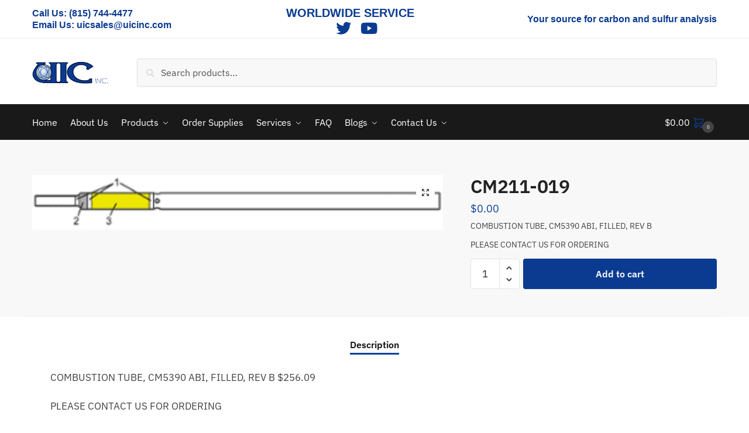

--- FILE ---
content_type: text/html; charset=UTF-8
request_url: https://www.uicinc.com/product/cm211-019/
body_size: 22327
content:
<!doctype html><html
lang=en-US><head><meta
charset="UTF-8"><meta
name="viewport" content="height=device-height, width=device-width, initial-scale=1"><link
rel=profile href=https://gmpg.org/xfn/11><link
rel=pingback href=https://www.uicinc.com/xmlrpc.php><meta
name='robots' content='index, follow, max-image-preview:large, max-snippet:-1, max-video-preview:-1'><style>img:is([sizes="auto" i], [sizes^="auto," i]){contain-intrinsic-size:3000px 1500px}</style> <script src=//cdn.rlets.com/capture_configs/32a/45f/87e/73147c389369688f74d0ff0.js async=async></script> <title>CM211-019 - UIC Inc.</title><link
rel=canonical href=https://www.uicinc.com/product/cm211-019/ ><meta
property="og:locale" content="en_US"><meta
property="og:type" content="article"><meta
property="og:title" content="CM211-019"><meta
property="og:description" content="CM211-019 - UIC Inc."><meta
property="og:url" content="https://www.uicinc.com/product/cm211-019/"><meta
property="og:site_name" content="UIC Inc."><meta
property="article:publisher" content="https://www.facebook.com/UICIncorporated"><meta
property="article:modified_time" content="2025-01-16T18:48:07+00:00"><meta
property="og:image" content="https://www.uicinc.com/wp-content/uploads/2019/11/CM211-019.png"><meta
property="og:image:width" content="340"><meta
property="og:image:height" content="45"><meta
property="og:image:type" content="image/png"><meta
name="twitter:card" content="summary_large_image"> <script type=application/ld+json class=yoast-schema-graph>{"@context":"https://schema.org","@graph":[{"@type":"WebPage","@id":"https://www.uicinc.com/product/cm211-019/","url":"https://www.uicinc.com/product/cm211-019/","name":"CM211-019 - UIC Inc.","isPartOf":{"@id":"https://www.uicinc.com/#website"},"primaryImageOfPage":{"@id":"https://www.uicinc.com/product/cm211-019/#primaryimage"},"image":{"@id":"https://www.uicinc.com/product/cm211-019/#primaryimage"},"thumbnailUrl":"https://www.uicinc.com/wp-content/uploads/2019/11/CM211-019.png","datePublished":"2019-11-25T22:39:27+00:00","dateModified":"2025-01-16T18:48:07+00:00","breadcrumb":{"@id":"https://www.uicinc.com/product/cm211-019/#breadcrumb"},"inLanguage":"en-US","potentialAction":[{"@type":"ReadAction","target":["https://www.uicinc.com/product/cm211-019/"]}]},{"@type":"ImageObject","inLanguage":"en-US","@id":"https://www.uicinc.com/product/cm211-019/#primaryimage","url":"https://www.uicinc.com/wp-content/uploads/2019/11/CM211-019.png","contentUrl":"https://www.uicinc.com/wp-content/uploads/2019/11/CM211-019.png","width":340,"height":45,"caption":"CM211-019"},{"@type":"BreadcrumbList","@id":"https://www.uicinc.com/product/cm211-019/#breadcrumb","itemListElement":[{"@type":"ListItem","position":1,"name":"Home","item":"https://www.uicinc.com/"},{"@type":"ListItem","position":2,"name":"Shop &#8211; Spare Parts and Lab Equipment","item":"https://www.uicinc.com/shop/"},{"@type":"ListItem","position":3,"name":"CM211-019"}]},{"@type":"WebSite","@id":"https://www.uicinc.com/#website","url":"https://www.uicinc.com/","name":"UIC Inc.","description":"Your source for carbon and sulfur analysis","publisher":{"@id":"https://www.uicinc.com/#organization"},"potentialAction":[{"@type":"SearchAction","target":{"@type":"EntryPoint","urlTemplate":"https://www.uicinc.com/?s={search_term_string}"},"query-input":{"@type":"PropertyValueSpecification","valueRequired":true,"valueName":"search_term_string"}}],"inLanguage":"en-US"},{"@type":"Organization","@id":"https://www.uicinc.com/#organization","name":"UIC Inc.","url":"https://www.uicinc.com/","logo":{"@type":"ImageObject","inLanguage":"en-US","@id":"https://www.uicinc.com/#/schema/logo/image/","url":"https://www.uicinc.com/wp-content/uploads/2020/02/UIC-Transparent-Logo.png","contentUrl":"https://www.uicinc.com/wp-content/uploads/2020/02/UIC-Transparent-Logo.png","width":900,"height":261,"caption":"UIC Inc."},"image":{"@id":"https://www.uicinc.com/#/schema/logo/image/"},"sameAs":["https://www.facebook.com/UICIncorporated","https://www.youtube.com/channel/UCWcNc9leOdv7cuoUBwAI38Q?view_as=subscriber"]}]}</script> <link
rel=alternate type=application/rss+xml title="UIC Inc. &raquo; Feed" href=https://www.uicinc.com/feed/ ><link
rel=stylesheet href=https://www.uicinc.com/wp-content/cache/minify/646f1.css media=all><style id=classic-theme-styles-inline-css>/*! This file is auto-generated */
.wp-block-button__link{color:#fff;background-color:#32373c;border-radius:9999px;box-shadow:none;text-decoration:none;padding:calc(.667em + 2px) calc(1.333em + 2px);font-size:1.125em}.wp-block-file__button{background:#32373c;color:#fff;text-decoration:none}</style><link
rel=stylesheet href=https://www.uicinc.com/wp-content/cache/minify/8129a.css media=all><style id=global-styles-inline-css>/*<![CDATA[*/:root{--wp--preset--aspect-ratio--square:1;--wp--preset--aspect-ratio--4-3:4/3;--wp--preset--aspect-ratio--3-4:3/4;--wp--preset--aspect-ratio--3-2:3/2;--wp--preset--aspect-ratio--2-3:2/3;--wp--preset--aspect-ratio--16-9:16/9;--wp--preset--aspect-ratio--9-16:9/16;--wp--preset--color--black:#000;--wp--preset--color--cyan-bluish-gray:#abb8c3;--wp--preset--color--white:#fff;--wp--preset--color--pale-pink:#f78da7;--wp--preset--color--vivid-red:#cf2e2e;--wp--preset--color--luminous-vivid-orange:#ff6900;--wp--preset--color--luminous-vivid-amber:#fcb900;--wp--preset--color--light-green-cyan:#7bdcb5;--wp--preset--color--vivid-green-cyan:#00d084;--wp--preset--color--pale-cyan-blue:#8ed1fc;--wp--preset--color--vivid-cyan-blue:#0693e3;--wp--preset--color--vivid-purple:#9b51e0;--wp--preset--gradient--vivid-cyan-blue-to-vivid-purple:linear-gradient(135deg,rgba(6,147,227,1) 0%,rgb(155,81,224) 100%);--wp--preset--gradient--light-green-cyan-to-vivid-green-cyan:linear-gradient(135deg,rgb(122,220,180) 0%,rgb(0,208,130) 100%);--wp--preset--gradient--luminous-vivid-amber-to-luminous-vivid-orange:linear-gradient(135deg,rgba(252,185,0,1) 0%,rgba(255,105,0,1) 100%);--wp--preset--gradient--luminous-vivid-orange-to-vivid-red:linear-gradient(135deg,rgba(255,105,0,1) 0%,rgb(207,46,46) 100%);--wp--preset--gradient--very-light-gray-to-cyan-bluish-gray:linear-gradient(135deg,rgb(238,238,238) 0%,rgb(169,184,195) 100%);--wp--preset--gradient--cool-to-warm-spectrum:linear-gradient(135deg,rgb(74,234,220) 0%,rgb(151,120,209) 20%,rgb(207,42,186) 40%,rgb(238,44,130) 60%,rgb(251,105,98) 80%,rgb(254,248,76) 100%);--wp--preset--gradient--blush-light-purple:linear-gradient(135deg,rgb(255,206,236) 0%,rgb(152,150,240) 100%);--wp--preset--gradient--blush-bordeaux:linear-gradient(135deg,rgb(254,205,165) 0%,rgb(254,45,45) 50%,rgb(107,0,62) 100%);--wp--preset--gradient--luminous-dusk:linear-gradient(135deg,rgb(255,203,112) 0%,rgb(199,81,192) 50%,rgb(65,88,208) 100%);--wp--preset--gradient--pale-ocean:linear-gradient(135deg,rgb(255,245,203) 0%,rgb(182,227,212) 50%,rgb(51,167,181) 100%);--wp--preset--gradient--electric-grass:linear-gradient(135deg,rgb(202,248,128) 0%,rgb(113,206,126) 100%);--wp--preset--gradient--midnight:linear-gradient(135deg,rgb(2,3,129) 0%,rgb(40,116,252) 100%);--wp--preset--font-size--small:13px;--wp--preset--font-size--medium:20px;--wp--preset--font-size--large:36px;--wp--preset--font-size--x-large:42px;--wp--preset--spacing--20:0.44rem;--wp--preset--spacing--30:0.67rem;--wp--preset--spacing--40:1rem;--wp--preset--spacing--50:1.5rem;--wp--preset--spacing--60:2.25rem;--wp--preset--spacing--70:3.38rem;--wp--preset--spacing--80:5.06rem;--wp--preset--shadow--natural:6px 6px 9px rgba(0, 0, 0, 0.2);--wp--preset--shadow--deep:12px 12px 50px rgba(0, 0, 0, 0.4);--wp--preset--shadow--sharp:6px 6px 0px rgba(0, 0, 0, 0.2);--wp--preset--shadow--outlined:6px 6px 0px -3px rgba(255, 255, 255, 1), 6px 6px rgba(0, 0, 0, 1);--wp--preset--shadow--crisp:6px 6px 0px rgba(0, 0, 0, 1)}:where(.is-layout-flex){gap:0.5em}:where(.is-layout-grid){gap:0.5em}body .is-layout-flex{display:flex}.is-layout-flex{flex-wrap:wrap;align-items:center}.is-layout-flex>:is(*,div){margin:0}body .is-layout-grid{display:grid}.is-layout-grid>:is(*,div){margin:0}:where(.wp-block-columns.is-layout-flex){gap:2em}:where(.wp-block-columns.is-layout-grid){gap:2em}:where(.wp-block-post-template.is-layout-flex){gap:1.25em}:where(.wp-block-post-template.is-layout-grid){gap:1.25em}.has-black-color{color:var(--wp--preset--color--black) !important}.has-cyan-bluish-gray-color{color:var(--wp--preset--color--cyan-bluish-gray) !important}.has-white-color{color:var(--wp--preset--color--white) !important}.has-pale-pink-color{color:var(--wp--preset--color--pale-pink) !important}.has-vivid-red-color{color:var(--wp--preset--color--vivid-red) !important}.has-luminous-vivid-orange-color{color:var(--wp--preset--color--luminous-vivid-orange) !important}.has-luminous-vivid-amber-color{color:var(--wp--preset--color--luminous-vivid-amber) !important}.has-light-green-cyan-color{color:var(--wp--preset--color--light-green-cyan) !important}.has-vivid-green-cyan-color{color:var(--wp--preset--color--vivid-green-cyan) !important}.has-pale-cyan-blue-color{color:var(--wp--preset--color--pale-cyan-blue) !important}.has-vivid-cyan-blue-color{color:var(--wp--preset--color--vivid-cyan-blue) !important}.has-vivid-purple-color{color:var(--wp--preset--color--vivid-purple) !important}.has-black-background-color{background-color:var(--wp--preset--color--black) !important}.has-cyan-bluish-gray-background-color{background-color:var(--wp--preset--color--cyan-bluish-gray) !important}.has-white-background-color{background-color:var(--wp--preset--color--white) !important}.has-pale-pink-background-color{background-color:var(--wp--preset--color--pale-pink) !important}.has-vivid-red-background-color{background-color:var(--wp--preset--color--vivid-red) !important}.has-luminous-vivid-orange-background-color{background-color:var(--wp--preset--color--luminous-vivid-orange) !important}.has-luminous-vivid-amber-background-color{background-color:var(--wp--preset--color--luminous-vivid-amber) !important}.has-light-green-cyan-background-color{background-color:var(--wp--preset--color--light-green-cyan) !important}.has-vivid-green-cyan-background-color{background-color:var(--wp--preset--color--vivid-green-cyan) !important}.has-pale-cyan-blue-background-color{background-color:var(--wp--preset--color--pale-cyan-blue) !important}.has-vivid-cyan-blue-background-color{background-color:var(--wp--preset--color--vivid-cyan-blue) !important}.has-vivid-purple-background-color{background-color:var(--wp--preset--color--vivid-purple) !important}.has-black-border-color{border-color:var(--wp--preset--color--black) !important}.has-cyan-bluish-gray-border-color{border-color:var(--wp--preset--color--cyan-bluish-gray) !important}.has-white-border-color{border-color:var(--wp--preset--color--white) !important}.has-pale-pink-border-color{border-color:var(--wp--preset--color--pale-pink) !important}.has-vivid-red-border-color{border-color:var(--wp--preset--color--vivid-red) !important}.has-luminous-vivid-orange-border-color{border-color:var(--wp--preset--color--luminous-vivid-orange) !important}.has-luminous-vivid-amber-border-color{border-color:var(--wp--preset--color--luminous-vivid-amber) !important}.has-light-green-cyan-border-color{border-color:var(--wp--preset--color--light-green-cyan) !important}.has-vivid-green-cyan-border-color{border-color:var(--wp--preset--color--vivid-green-cyan) !important}.has-pale-cyan-blue-border-color{border-color:var(--wp--preset--color--pale-cyan-blue) !important}.has-vivid-cyan-blue-border-color{border-color:var(--wp--preset--color--vivid-cyan-blue) !important}.has-vivid-purple-border-color{border-color:var(--wp--preset--color--vivid-purple) !important}.has-vivid-cyan-blue-to-vivid-purple-gradient-background{background:var(--wp--preset--gradient--vivid-cyan-blue-to-vivid-purple) !important}.has-light-green-cyan-to-vivid-green-cyan-gradient-background{background:var(--wp--preset--gradient--light-green-cyan-to-vivid-green-cyan) !important}.has-luminous-vivid-amber-to-luminous-vivid-orange-gradient-background{background:var(--wp--preset--gradient--luminous-vivid-amber-to-luminous-vivid-orange) !important}.has-luminous-vivid-orange-to-vivid-red-gradient-background{background:var(--wp--preset--gradient--luminous-vivid-orange-to-vivid-red) !important}.has-very-light-gray-to-cyan-bluish-gray-gradient-background{background:var(--wp--preset--gradient--very-light-gray-to-cyan-bluish-gray) !important}.has-cool-to-warm-spectrum-gradient-background{background:var(--wp--preset--gradient--cool-to-warm-spectrum) !important}.has-blush-light-purple-gradient-background{background:var(--wp--preset--gradient--blush-light-purple) !important}.has-blush-bordeaux-gradient-background{background:var(--wp--preset--gradient--blush-bordeaux) !important}.has-luminous-dusk-gradient-background{background:var(--wp--preset--gradient--luminous-dusk) !important}.has-pale-ocean-gradient-background{background:var(--wp--preset--gradient--pale-ocean) !important}.has-electric-grass-gradient-background{background:var(--wp--preset--gradient--electric-grass) !important}.has-midnight-gradient-background{background:var(--wp--preset--gradient--midnight) !important}.has-small-font-size{font-size:var(--wp--preset--font-size--small) !important}.has-medium-font-size{font-size:var(--wp--preset--font-size--medium) !important}.has-large-font-size{font-size:var(--wp--preset--font-size--large) !important}.has-x-large-font-size{font-size:var(--wp--preset--font-size--x-large) !important}:where(.wp-block-post-template.is-layout-flex){gap:1.25em}:where(.wp-block-post-template.is-layout-grid){gap:1.25em}:where(.wp-block-columns.is-layout-flex){gap:2em}:where(.wp-block-columns.is-layout-grid){gap:2em}:root :where(.wp-block-pullquote){font-size:1.5em;line-height:1.6}/*]]>*/</style><link
rel=stylesheet href=https://www.uicinc.com/wp-content/cache/minify/4d795.css media=all><style id=woocommerce-inline-inline-css>.woocommerce form .form-row
.required{visibility:visible}</style><link
rel=stylesheet href=https://www.uicinc.com/wp-content/cache/minify/c1853.css media=all> <script data-cfasync=false src="https://www.uicinc.com/wp-includes/js/jquery/jquery.min.js?ver=3.7.1" id=jquery-core-js></script> <script data-cfasync=false defer=defer src="https://www.uicinc.com/wp-includes/js/jquery/jquery-migrate.min.js?ver=3.4.1" id=jquery-migrate-js></script> <script defer=defer src="https://www.uicinc.com/wp-content/plugins/woocommerce/assets/js/jquery-blockui/jquery.blockUI.min.js?ver=2.7.0-wc.10.4.2" id=wc-jquery-blockui-js defer=defer data-wp-strategy=defer></script> <script id=wc-add-to-cart-js-extra>var wc_add_to_cart_params={"ajax_url":"\/wp-admin\/admin-ajax.php","wc_ajax_url":"\/?wc-ajax=%%endpoint%%","i18n_view_cart":"View cart","cart_url":"https:\/\/www.uicinc.com\/cart\/","is_cart":"","cart_redirect_after_add":"no"};</script> <script defer=defer src="https://www.uicinc.com/wp-content/plugins/woocommerce/assets/js/frontend/add-to-cart.min.js?ver=10.4.2" id=wc-add-to-cart-js defer=defer data-wp-strategy=defer></script> <script defer=defer src="https://www.uicinc.com/wp-content/plugins/woocommerce/assets/js/zoom/jquery.zoom.min.js?ver=1.7.21-wc.10.4.2" id=wc-zoom-js defer=defer data-wp-strategy=defer></script> <script defer=defer src="https://www.uicinc.com/wp-content/plugins/woocommerce/assets/js/flexslider/jquery.flexslider.min.js?ver=2.7.2-wc.10.4.2" id=wc-flexslider-js defer=defer data-wp-strategy=defer></script> <script defer=defer src="https://www.uicinc.com/wp-content/plugins/woocommerce/assets/js/photoswipe/photoswipe.min.js?ver=4.1.1-wc.10.4.2" id=wc-photoswipe-js defer=defer data-wp-strategy=defer></script> <script defer=defer src="https://www.uicinc.com/wp-content/plugins/woocommerce/assets/js/photoswipe/photoswipe-ui-default.min.js?ver=4.1.1-wc.10.4.2" id=wc-photoswipe-ui-default-js defer=defer data-wp-strategy=defer></script> <script id=wc-single-product-js-extra>var wc_single_product_params={"i18n_required_rating_text":"Please select a rating","i18n_rating_options":["1 of 5 stars","2 of 5 stars","3 of 5 stars","4 of 5 stars","5 of 5 stars"],"i18n_product_gallery_trigger_text":"View full-screen image gallery","review_rating_required":"yes","flexslider":{"rtl":false,"animation":"slide","smoothHeight":true,"directionNav":true,"controlNav":"thumbnails","slideshow":false,"animationSpeed":500,"animationLoop":false,"allowOneSlide":false},"zoom_enabled":"1","zoom_options":[],"photoswipe_enabled":"1","photoswipe_options":{"shareEl":false,"closeOnScroll":false,"history":false,"hideAnimationDuration":0,"showAnimationDuration":0},"flexslider_enabled":"1"};</script> <script defer=defer src="https://www.uicinc.com/wp-content/plugins/woocommerce/assets/js/frontend/single-product.min.js?ver=10.4.2" id=wc-single-product-js defer=defer data-wp-strategy=defer></script> <script defer=defer src="https://www.uicinc.com/wp-content/plugins/woocommerce/assets/js/js-cookie/js.cookie.min.js?ver=2.1.4-wc.10.4.2" id=wc-js-cookie-js defer=defer data-wp-strategy=defer></script> <script id=woocommerce-js-extra>var woocommerce_params={"ajax_url":"\/wp-admin\/admin-ajax.php","wc_ajax_url":"\/?wc-ajax=%%endpoint%%","i18n_password_show":"Show password","i18n_password_hide":"Hide password"};</script> <script defer=defer src="https://www.uicinc.com/wp-content/plugins/woocommerce/assets/js/frontend/woocommerce.min.js?ver=10.4.2" id=woocommerce-js defer=defer data-wp-strategy=defer></script> <script defer=defer src="https://www.uicinc.com/wp-content/plugins/happy-elementor-addons/assets/vendor/dom-purify/purify.min.js?ver=3.1.6" id=dom-purify-js></script> <link
rel=https://api.w.org/ href=https://www.uicinc.com/wp-json/ ><link
rel=alternate title=JSON type=application/json href=https://www.uicinc.com/wp-json/wp/v2/product/443><link
rel=EditURI type=application/rsd+xml title=RSD href=https://www.uicinc.com/xmlrpc.php?rsd><meta
name="generator" content="WordPress 6.8.1"><meta
name="generator" content="WooCommerce 10.4.2"><link
rel=shortlink href='https://www.uicinc.com/?p=443'><link
rel=alternate title="oEmbed (JSON)" type=application/json+oembed href="https://www.uicinc.com/wp-json/oembed/1.0/embed?url=https%3A%2F%2Fwww.uicinc.com%2Fproduct%2Fcm211-019%2F"><link
rel=alternate title="oEmbed (XML)" type=text/xml+oembed href="https://www.uicinc.com/wp-json/oembed/1.0/embed?url=https%3A%2F%2Fwww.uicinc.com%2Fproduct%2Fcm211-019%2F&#038;format=xml"><style id=csseditorglobal>div.wpforms-container-full, div.wpforms-container-full .wpforms-form{width:100%}</style><style id=csseditordesktop>@media only screen and (min-width: 1024px){.site-content div.wpforms-container-full .wpforms-form select, .site-content
select{max-width:0}.elementor-widget-icon-box .elementor-icon-box-content{font-size:12px}}</style><style id=csseditorphone>@media only screen  and (min-width: 320px)  and (max-width: 667px){@media (max-width: 992px){#secondary .textwidget
img{max-width:100%}}body .secondary-navigation
.menu{display:none}@media (max-width: 767px){.elementor-6508 .elementor-element.elementor-element-af9168c .elementor-heading-title{font-size:17px}.elementor-6508 .elementor-element.elementor-element-1d3377c.elementor-widget-heading .elementor-heading-title{font-size:28px}@media (max-width: 1024px){.elementor-6508 .elementor-element.elementor-element-57790dc .elementor-image
img{max-width:50%;padding-top:15px}div.wpforms-container-full .wpforms-form input[type=submit], div.wpforms-container-full .wpforms-form button[type=submit], div.wpforms-container-full .wpforms-form .wpforms-page-button{border-radius:5px;padding:10px
145px}.elementor-6508 .elementor-element.elementor-element-1ccb3d8 a.elementor-button, .elementor-6508 .elementor-element.elementor-element-1ccb3d8 .elementor-button{margin-bottom:15px}.elementor-6508 .elementor-element.elementor-element-a61dd97 a.elementor-button, .elementor-6508 .elementor-element.elementor-element-a61dd97 .elementor-button{padding:14px
18px 12px 13px}div.wpforms-container-full .wpforms-form .wpforms-field{width:100%}@media only screen and (max-width: 600px){div.wpforms-container-full .wpforms-form .wpforms-field{width:100%}div.wpforms-container-full .wpforms-form .wpforms-one-half, div.wpforms-container-full .wpforms-form .wpforms-three-sixths, div.wpforms-container-full .wpforms-form .wpforms-two-fourths{width:100%}.elementor-6508 .elementor-element.elementor-element-8760d72.elementor-column.elementor-element[data-element_type="column"]>.elementor-column-wrap.elementor-element-populated>.elementor-widget-wrap{margin-left:25px}.page-template-default.left-page-sidebar #secondary, .page-template-default.right-page-sidebar .content-area, .single .content-area, .woocommerce.archive.right-woocommerce-sidebar .content-area{text-align:center;margin-top:-20px}}</style><style>@media (min-width: 1025px) and (max-width: 1100px){.elementor-13597 .elementor-element.elementor-element-2cda2394 .wpr-nav-menu>.menu-item{margin-left:5px;margin-right:5px}}</style><meta
name="generator" content="performance-lab 4.0.0; plugins: "> <script>document.documentElement.className=document.documentElement.className.replace('no-js','js');</script> <style>.no-js
img.lazyload{display:none}figure.wp-block-image
img.lazyloading{min-width:150px}.lazyload,.lazyloading{opacity:0}.lazyloaded{opacity:1;transition:opacity 400ms;transition-delay:0ms}</style><noscript><style>.woocommerce-product-gallery{opacity:1 !important}</style></noscript><meta
name="generator" content="Elementor 3.33.4; features: additional_custom_breakpoints; settings: css_print_method-external, google_font-enabled, font_display-auto"><style>.e-con.e-parent:nth-of-type(n+4):not(.e-lazyloaded):not(.e-no-lazyload),
.e-con.e-parent:nth-of-type(n+4):not(.e-lazyloaded):not(.e-no-lazyload) *{background-image:none !important}@media screen and (max-height: 1024px){.e-con.e-parent:nth-of-type(n+3):not(.e-lazyloaded):not(.e-no-lazyload),
.e-con.e-parent:nth-of-type(n+3):not(.e-lazyloaded):not(.e-no-lazyload) *{background-image:none !important}}@media screen and (max-height: 640px){.e-con.e-parent:nth-of-type(n+2):not(.e-lazyloaded):not(.e-no-lazyload),
.e-con.e-parent:nth-of-type(n+2):not(.e-lazyloaded):not(.e-no-lazyload) *{background-image:none !important}}</style><meta
name="generator" content="Powered by Slider Revolution 6.6.15 - responsive, Mobile-Friendly Slider Plugin for WordPress with comfortable drag and drop interface.">
 <script async src="https://www.googletagmanager.com/gtag/js?id=G-EPNHWJJB8Y"></script> <script>window.dataLayer=window.dataLayer||[];function gtag(){dataLayer.push(arguments);}
gtag('js',new Date());gtag('config','G-EPNHWJJB8Y');</script>  <script async src="https://www.googletagmanager.com/gtag/js?id=UA-144840038-1"></script> <script>window.dataLayer=window.dataLayer||[];function gtag(){dataLayer.push(arguments);}
gtag('js',new Date());gtag('config','UA-144840038-1');</script>  <script>(function(w,d,s,l,i){w[l]=w[l]||[];w[l].push({'gtm.start':new Date().getTime(),event:'gtm.js'});var f=d.getElementsByTagName(s)[0],j=d.createElement(s),dl=l!='dataLayer'?'&l='+l:'';j.async=true;j.src='https://www.googletagmanager.com/gtm.js?id='+i+dl;f.parentNode.insertBefore(j,f);})(window,document,'script','dataLayer','GTM-M86VZZV');</script>  <script type=module src=https://cdn.jsdelivr.net/npm/@justinribeiro/lite-youtube@1.3.1/lite-youtube.js></script>  <script>(function(h,o,t,j,a,r){h.hj=h.hj||function(){(h.hj.q=h.hj.q||[]).push(arguments)};h._hjSettings={hjid:3572907,hjsv:6};a=o.getElementsByTagName('head')[0];r=o.createElement('script');r.async=1;r.src=t+h._hjSettings.hjid+j+h._hjSettings.hjsv;a.appendChild(r);})(window,document,'https://static.hotjar.com/c/hotjar-','.js?sv=');</script> <link
rel=icon href=https://www.uicinc.com/wp-content/uploads/2020/02/cropped-UIC-Favicon-150x150.png sizes=32x32><link
rel=icon href=https://www.uicinc.com/wp-content/uploads/2020/02/cropped-UIC-Favicon-300x300.png sizes=192x192><link
rel=apple-touch-icon href=https://www.uicinc.com/wp-content/uploads/2020/02/cropped-UIC-Favicon-300x300.png><meta
name="msapplication-TileImage" content="https://www.uicinc.com/wp-content/uploads/2020/02/cropped-UIC-Favicon-300x300.png"> <script>function setREVStartSize(e){window.RSIW=window.RSIW===undefined?window.innerWidth:window.RSIW;window.RSIH=window.RSIH===undefined?window.innerHeight:window.RSIH;try{var pw=document.getElementById(e.c).parentNode.offsetWidth,newh;pw=pw===0||isNaN(pw)||(e.l=="fullwidth"||e.layout=="fullwidth")?window.RSIW:pw;e.tabw=e.tabw===undefined?0:parseInt(e.tabw);e.thumbw=e.thumbw===undefined?0:parseInt(e.thumbw);e.tabh=e.tabh===undefined?0:parseInt(e.tabh);e.thumbh=e.thumbh===undefined?0:parseInt(e.thumbh);e.tabhide=e.tabhide===undefined?0:parseInt(e.tabhide);e.thumbhide=e.thumbhide===undefined?0:parseInt(e.thumbhide);e.mh=e.mh===undefined||e.mh==""||e.mh==="auto"?0:parseInt(e.mh,0);if(e.layout==="fullscreen"||e.l==="fullscreen")
newh=Math.max(e.mh,window.RSIH);else{e.gw=Array.isArray(e.gw)?e.gw:[e.gw];for(var i in e.rl)if(e.gw[i]===undefined||e.gw[i]===0)e.gw[i]=e.gw[i-1];e.gh=e.el===undefined||e.el===""||(Array.isArray(e.el)&&e.el.length==0)?e.gh:e.el;e.gh=Array.isArray(e.gh)?e.gh:[e.gh];for(var i in e.rl)if(e.gh[i]===undefined||e.gh[i]===0)e.gh[i]=e.gh[i-1];var nl=new Array(e.rl.length),ix=0,sl;e.tabw=e.tabhide>=pw?0:e.tabw;e.thumbw=e.thumbhide>=pw?0:e.thumbw;e.tabh=e.tabhide>=pw?0:e.tabh;e.thumbh=e.thumbhide>=pw?0:e.thumbh;for(var i in e.rl)nl[i]=e.rl[i]<window.RSIW?0:e.rl[i];sl=nl[0];for(var i in nl)if(sl>nl[i]&&nl[i]>0){sl=nl[i];ix=i;}
var m=pw>(e.gw[ix]+e.tabw+e.thumbw)?1:(pw-(e.tabw+e.thumbw))/(e.gw[ix]);newh=(e.gh[ix]*m)+(e.tabh+e.thumbh);}
var el=document.getElementById(e.c);if(el!==null&&el)el.style.height=newh+"px";el=document.getElementById(e.c+"_wrapper");if(el!==null&&el){el.style.height=newh+"px";el.style.display="block";}}catch(e){console.log("Failure at Presize of Slider:"+e)}};</script> <style id=wp-custom-css>.elementor-image, .image-border .elementor-image
img{z-index:unset}.site-content div.wpforms-container-full .wpforms-form select, .site-content
select{max-width:92%}.card{width:200px;height:150px;position:relative;display:inline-block}.card .img-top{display:none;position:absolute;top:0;left:0;z-index:99}.card:hover .img-top{display:inline}.widget-area
.widget{margin:0}#secondary
.widget{margin-bottom:0;padding-bottom:0;border:none}.page-template-default .entry-header{display:none}.archive .archive-header, .page-template-default .archive-header,.archive-header{display:none}.elementor-widget-heading.elementor-widget-heading .elementor-heading-title{color:#0b3b91}div.wpforms-container-full .wpforms-form input[type=date], div.wpforms-container-full .wpforms-form input[type=datetime], div.wpforms-container-full .wpforms-form input[type=datetime-local], div.wpforms-container-full .wpforms-form input[type=email], div.wpforms-container-full .wpforms-form input[type=month], div.wpforms-container-full .wpforms-form input[type=number], div.wpforms-container-full .wpforms-form input[type=password], div.wpforms-container-full .wpforms-form input[type=range], div.wpforms-container-full .wpforms-form input[type=search], div.wpforms-container-full .wpforms-form input[type=tel], div.wpforms-container-full .wpforms-form input[type=text], div.wpforms-container-full .wpforms-form input[type=time], div.wpforms-container-full .wpforms-form input[type=url], div.wpforms-container-full .wpforms-form input[type=week], div.wpforms-container-full .wpforms-form select, div.wpforms-container-full .wpforms-form
textarea{width:92%}footer.copyright{background-color:#171717}body .shoptimizer-sorting{margin-top:10px}*{outline:none !important}h1.elementor-heading-title.elementor-size-default{font-style:normal !important;font-size:36px !important;color:#0d317d !important}h1,h2,h3,h4,h5{color:#0d317d;font-style:normal !important}div.wpforms-container-full .wpforms-form .wpforms-four-sixths, div.wpforms-container-full .wpforms-form .wpforms-two-thirds{width:100% !important}input::placeholder,textarea::placeholder,select::placeholder{color:#323232}body.single-product .woocommerce-message .message-inner{background-color:#585656;color:#fff}@media (max-width: 992px){.woocommerce-breadcrumb{visibility:hidden}}input,textarea,select,option{border:1px
solid #e2e2e2 !important}nav li.menu-item
a{outline:none !important}.top-bar{font-weight:bold;font-family:Roboto,sans-serif}.top-bar-center.widget_text
p{font-size:20px !important}.widget_text.top-bar-center.widget_custom_html{position:relative !important;top:28px;right:140px}.widget_text.top-bar-center.widget_custom_html a
i{font-size:26px;padding-left:6px;padding-right:6px}.top-bar-center.widget_text{margin-top:-22px}.top-bar-left
.textwidget{display:inline-block}.top-bar-left .textwidget p:nth-child(2){margin-top:-5px}@media (min-width: 932px){.ri-shopping-cart{color:#fff !important}}.shoptimizer-primary-navigation{z-index:1}footer .widget .widget-title{font-weight:600;font-size:14px}footer a:not(.button), footer
p{color:#fff !important}footer .wpforms-field-container input, footer .wpforms-submit{max-width:100% !important;width:100% !important}footer .textwidget.custom-html-widget{text-align:center}footer .textwidget.custom-html-widget a
i{font-size:26px}footer .textwidget.custom-html-widget
a{padding-left:8px;padding-right:8px}footer #wpforms-9655-field_1{height:46px}footer #wpforms-9655-field_1-container{padding-top:5px}footer .wpforms-submit{border:none !important;background-color:#585656 !important;color:#fff !important;border-radius:5px !important;padding:8px
15px !important}footer .wpforms-submit:hover{background-color:#eee !important;color:#333 !important}footer .wpforms-confirmation-container-full{background:transparent;border:none;padding:0px}footer:last-child:not(:only-of-type){margin-top:-2rem;margin-bottom:-1px}footer.copyright{padding:20px
0px 20px 0px !important}.footer-order-btn{border:none !important;background-color:#585656 !important;color:#fff !important;border-radius:5px !important;padding:8px
15px !important;font-weight:600;min-width:100% !important;width:100% !important}.footer-order-btn:hover{background-color:#eee !important;color:#333 !important}.footer-order-btn-wrapper{text-align:center}.footer-address{margin-top:80px}@media (max-width: 992px){footer.copyright{margin-bottom:-31px !important}.footer-address{margin-top:30px;margin-bottom:40px}footer .copyright-txt, footer .poweredby-txt{text-align:center}}@media (min-width: 768px){#text-13
.textwidget{margin-top:48px}}.sidebar-icons-list{margin-bottom:30px;padding:25px
20px;border-bottom:2px dashed #c4c4c4;width:90%;text-align:center}.sidebar-application-list{padding:0px
15px 30px 20px;width:90%}.sidebar-application-list
h3{color:#0b3b91;font-family:"Roboto",Sans-serif}.sidebar-application-list ul li
a{color:#54595f !important;text-decoration:underline !important;font-size:16px}.sidebar-application-list ul
li{margin-top:4px;margin-bottom:4px;list-style:square}.sidebar-application-button{margin-top:25px;margin-bottom:30px}.sidebar-application-button
a{background-color:#0d317d;color:#fff !important;font-family:"Roboto",Sans-serif;font-weight:500 !important;font-size:15px;padding:12px
18px;border-radius:3px}@media (max-width: 992px){.sidebar-icons-list{margin-top:-50px}.sidebar-icons-list
.card{min-width:50%;height:auto;width:unset !important;max-width:80%;display:block;margin:0
auto}.sidebar-application-list
ul{text-align:left}.sidebar-icons-list,.sidebar-application-list{width:100%}}@media (min-width: 480px) and (max-width: 768px){.sidebar-icons-list
.card{max-width:60% !important}}@media (min-width: 767px) and (max-width: 992px){.sidebar-icons-list
.card{max-width:90% !important}}div#rev_slider_1_1_forcefullwidth{margin-top:-10px !important}.view-by-application .elementor-icon-list-text{text-decoration:underline}.view-by-application
li{margin-top:4px !important;margin-bottom:4px !important}#slider_10434
.sa_hover_buttons{top:0px !important;left:0px !important;margin-top:0px !important;margin-left:0px !important;width:100% !important;height:100% !important}#slider_10434 .sa_hover_buttons
a{display:block !important;width:100% !important;height:100% !important;background:transparent !important}#slider_10434 .owl-buttons .owl-prev{background:rgba(0,0,0,0.0) url(https://www.uicinc.com/wp-content/uploads/2020/02/slider_icon_prev.png) no-repeat center center !important}#slider_10434 .owl-buttons .owl-next{background:rgba(0,0,0,0.0) url(https://www.uicinc.com/wp-content/uploads/2020/02/slider_icon_next.png) no-repeat center center !important}#slider_10434 .owl-nav .owl-prev{background:none !important;padding-right:15px !important}#slider_10434 .owl-nav .owl-next{background:none !important;padding-left:15px !important}#slider_10434 .owl-nav .owl-prev:after{color:#515151 !important;content:"\f053";font-family:FontAwesome;font-size:25px;font-style:normal;font-weight:normal;text-decoration:inherit}#slider_10434 .owl-nav .owl-prev:hover:after{color:#ccc5bf !important}#slider_10434 .owl-nav .owl-next:after{color:#515151 !important;content:"\f054";font-family:FontAwesome;font-size:25px;font-style:normal;font-weight:normal;text-decoration:inherit}#slider_10434 .owl-nav .owl-next:hover:after{color:#ccc5bf !important}.owl-carousel .owl-item
img{height:145px !important}@media (max-width: 768px){.home-three-containers .elementor-column-wrap{border:none !important}div#home-1st-container .elementor-widget-wrap{margin:0px
!important}div#home-2nd-containers h3, div#home-2nd-containers .elementor-button-wrapper{text-align:center}#rev_slider_1_1_wrapper div.rev-btn{padding:8px
12px !important;font-size:10px !important}#rev_slider_1_1_wrapper div.rev-btn
i{font-size:10px !important}}@media only screen and (max-width: 667px) and (min-width: 320px){body .secondary-navigation
.menu{display:block}.ri.menu-item:before{font-size:18px}}@media (max-width: 1024px){.elementor-6508 .elementor-element.elementor-element-57790dc .elementor-image
img{max-width:90%}}@media(min-width: 768px){.sds-sheets-container .elementor-element .elementor-widget-container{min-height:200px}}.woocommerce-page.left-woocommerce-sidebar
#content{padding-top:25px}body .shoptimizer-sorting{margin-bottom:30px}.woocommerce-page.left-woocommerce-sidebar
#secondary{padding-left:40px;padding-right:40px}.woocommerce-page.left-woocommerce-sidebar #secondary
.widget.woocommerce{margin-bottom:30px}.woocommerce-page.left-woocommerce-sidebar .widget_price_filter .price_slider_amount
.button{background-color:#0d317d;color:#fff !important;font-family:"Roboto",Sans-serif;font-weight:500 !important;font-size:14px;padding:6px
25px;border-radius:3px;margin-top:8px}.woocommerce-page.left-woocommerce-sidebar #secondary .widget .widget-title, .widget
.widgettitle{color:#0b3b91;font-family:"Roboto",Sans-serif;font-size:20px;font-weight:600;letter-spacing:-0.3px;line-height:1.55 !important}.yith-wcwl-add-to-wishlist{display:none}body ul.products li.product
img{width:auto;max-height:220px}.woocommerce-page .woocommerce-products-header__title.page-title{margin-top:10px;margin-bottom:5px;font-size:36px;color:#0d317d}.woocommerce-message{background-color:#585656}.woocommerce-notice{background-color:#585656 !important;color:#fff !important}header.woocommerce-products-header.image-exists{display:none}.products-sidebar-categories{margin-bottom:25px;padding-left:5px}.products-sidebar-categories ul
a{font-size:16px}.products-sidebar-categories ul li
ul{margin-top:5px}#slider_10434 .owl-nav .owl-prev:after{position:relative;top:-200px !important}#slider_10434 .owl-nav .owl-next:after{position:relative;top:-80px !important}.single-product
#main{padding-top:60px}</style><style id=wpr_lightbox_styles>.lg-backdrop{background-color:rgba(0,0,0,0.6) !important}.lg-toolbar,.lg-dropdown{background-color:rgba(0,0,0,0.8) !important}.lg-dropdown:after{border-bottom-color:rgba(0,0,0,0.8) !important}.lg-sub-html{background-color:rgba(0,0,0,0.8) !important}.lg-thumb-outer,.lg-progress-bar{background-color:#444 !important}.lg-progress{background-color:#a90707 !important}.lg-icon{color:#efefef !important;font-size:20px !important}.lg-icon.lg-toogle-thumb{font-size:24px !important}.lg-icon:hover,.lg-dropdown-text:hover{color:#fff !important}.lg-sub-html,.lg-dropdown-text{color:#efefef !important;font-size:14px !important}#lg-counter{color:#efefef !important;font-size:14px !important}.lg-prev,.lg-next{font-size:35px !important}.lg-icon{background-color:transparent !important}#lg-counter{opacity:0.9}.lg-thumb-outer{padding:0
10px}.lg-thumb-item{border-radius:0 !important;border:none !important;opacity:0.5}.lg-thumb-item.active{opacity:1}</style><style id=kirki-inline-styles>.site-header .custom-logo-link
img{height:38px}.is_stuck .logo-mark{width:136px}.is_stuck .primary-navigation.with-logo .menu-primary-menu-container{margin-left:136px}.price ins, .summary .yith-wcwl-add-to-wishlist a:before, .site .commercekit-wishlist a i:before, .commercekit-wishlist-table .price, .commercekit-wishlist-table .price ins, .commercekit-ajs-product-price, .commercekit-ajs-product-price ins, .widget-area .widget.widget_categories a:hover, #secondary .widget ul li a:hover, #secondary.widget-area .widget li.chosen a, .widget-area .widget a:hover, #secondary .widget_recent_comments ul li a:hover, .woocommerce-pagination .page-numbers li .page-numbers.current, div.product p.price, body:not(.mobile-toggled) .main-navigation ul.menu li.full-width.menu-item-has-children ul li.highlight > a, body:not(.mobile-toggled) .main-navigation ul.menu li.full-width.menu-item-has-children ul li.highlight > a:hover, #secondary .widget ins span.amount, #secondary .widget ins span.amount span, .search-results article h2 a:hover{color:#0c3e9b}.spinner > div, .widget_price_filter .ui-slider .ui-slider-range, .widget_price_filter .ui-slider .ui-slider-handle, #page .woocommerce-tabs ul.tabs li span, #secondary.widget-area .widget .tagcloud a:hover, .widget-area .widget.widget_product_tag_cloud a:hover, footer .mc4wp-form input[type="submit"], #payment .payment_methods li.woocommerce-PaymentMethod > input[type=radio]:first-child:checked + label:before, #payment .payment_methods li.wc_payment_method > input[type=radio]:first-child:checked + label:before, #shipping_method > li > input[type=radio]:first-child:checked + label:before, ul#shipping_method li:only-child label:before, .image-border .elementor-image:after, ul.products li.product .yith-wcwl-wishlistexistsbrowse a:before, ul.products li.product .yith-wcwl-wishlistaddedbrowse a:before, ul.products li.product .yith-wcwl-add-button a:before, .summary .yith-wcwl-add-to-wishlist a:before, li.product .commercekit-wishlist a em.cg-wishlist-t:before, li.product .commercekit-wishlist a em.cg-wishlist:before, .site .commercekit-wishlist a i:before, .summary .commercekit-wishlist a i.cg-wishlist-t:before, #page .woocommerce-tabs ul.tabs li a span, .commercekit-atc-tab-links li a span, .main-navigation ul li a span strong, .widget_layered_nav ul.woocommerce-widget-layered-nav-list li.chosen:before{background-color:#0c3e9b}.woocommerce-tabs .tabs li a::after, .commercekit-atc-tab-links li a:after{border-color:#0c3e9b}a{color:#0c3e9b}a:hover{color:#111}body{background-color:#fff}.col-full.topbar-wrapper{background-color:#fff;border-bottom-color:#eee}.top-bar, .top-bar
a{color:#0b3b91}body:not(.header-4) .site-header,.header-4-container{background-color:#fff}.fa.menu-item,.ri.menu-item{border-left-color:#eee}.header-4 .search-trigger
span{border-right-color:#eee}.header-widget-region{background-color:#0b3b91}.header-widget-region, .header-widget-region
a{color:#fff}.button, .button:hover, .commercekit-wishlist-table button, input[type=submit], ul.products li.product .button, ul.products li.product .added_to_cart, ul.wc-block-grid__products .wp-block-button__link, ul.wc-block-grid__products .wp-block-button__link:hover, .site .widget_shopping_cart a.button.checkout, .woocommerce #respond input#submit.alt, .main-navigation ul.menu ul li a.button, .main-navigation ul.menu ul li a.button:hover, body .main-navigation ul.menu li.menu-item-has-children.full-width > .sub-menu-wrapper li a.button:hover, .main-navigation ul.menu li.menu-item-has-children.full-width > .sub-menu-wrapper li:hover a.added_to_cart, .site div.wpforms-container-full .wpforms-form button[type=submit], .product .cart .single_add_to_cart_button, .woocommerce-cart p.return-to-shop a, .elementor-row .feature p a, .image-feature figcaption
span{color:#fff}.single-product div.product form.cart .button.added::before, #payment .place-order .button:before, .cart-collaterals .checkout-button:before, .widget_shopping_cart .buttons .checkout:before{background-color:#fff}.button, input[type=submit], ul.products li.product .button, .commercekit-wishlist-table button, .woocommerce #respond input#submit.alt, .product .cart .single_add_to_cart_button, .widget_shopping_cart a.button.checkout, .main-navigation ul.menu li.menu-item-has-children.full-width > .sub-menu-wrapper li a.added_to_cart, .site div.wpforms-container-full .wpforms-form button[type=submit], ul.products li.product .added_to_cart, ul.wc-block-grid__products .wp-block-button__link, .woocommerce-cart p.return-to-shop a, .elementor-row .feature a, .image-feature figcaption
span{background-color:#0b3b91}.widget_shopping_cart
a.button.checkout{border-color:#0b3b91}.button:hover, [type="submit"]:hover, .commercekit-wishlist-table button:hover, ul.products li.product .button:hover, #place_order[type="submit"]:hover, body .woocommerce #respond input#submit.alt:hover, .product .cart .single_add_to_cart_button:hover, .main-navigation ul.menu li.menu-item-has-children.full-width > .sub-menu-wrapper li a.added_to_cart:hover, .site div.wpforms-container-full .wpforms-form button[type=submit]:hover, .site div.wpforms-container-full .wpforms-form button[type=submit]:focus, ul.products li.product .added_to_cart:hover, ul.wc-block-grid__products .wp-block-button__link:hover, .widget_shopping_cart a.button.checkout:hover, .woocommerce-cart p.return-to-shop a:hover{background-color:#0b3b91}.widget_shopping_cart a.button.checkout:hover{border-color:#0b3b91}.onsale,.product-label,.wc-block-grid__product-onsale{background-color:#0b3b91;color:#fff}.content-area .summary
.onsale{color:#0b3b91}.summary .product-label:before, .product-details-wrapper .product-label:before{border-right-color:#0b3b91}.entry-content .testimonial-entry-title:after, .cart-summary .widget li strong::before, p.stars.selected a.active::before, p.stars:hover a::before, p.stars.selected a:not(.active)::before{color:#0b3b91}.star-rating>span:before{background-color:#0b3b91}header.woocommerce-products-header,.shoptimizer-category-banner{background-color:#efeee3}.term-description p, .term-description a, .term-description a:hover, .shoptimizer-category-banner h1, .shoptimizer-category-banner .taxonomy-description
p{color:#282828}.single-product .site-content .col-full{background-color:#f8f8f8}.call-back-feature
a{background-color:#0b3b91;color:#fff}ul.checkout-bar:before, .woocommerce-checkout .checkout-bar li.active:after, ul.checkout-bar li.visited:after{background-color:#0b3b91}.below-content .widget
.ri{color:#999}.below-content .widget
svg{stroke:#999}footer.site-footer,footer.copyright{background-color:#282828;color:#eaeaea}.site footer.site-footer .widget .widget-title, .site-footer .widget.widget_block
h2{color:#eaeaea}footer.site-footer a:not(.button), footer.copyright
a{color:#bab9b9}footer.site-footer a:not(.button):hover, footer.copyright a:hover{color:#eaeaea}footer.site-footer li a:after{border-color:#eaeaea}.top-bar{font-size:16px}.menu-primary-menu-container > ul > li > a span:before{border-color:#0c3e9b}.secondary-navigation .menu a,.ri.menu-item:before,.fa.menu-item:before{color:#404040}.secondary-navigation .icon-wrapper
svg{stroke:#404040}.site-header-cart a.cart-contents .count, .site-header-cart a.cart-contents .count:after{border-color:#0c3e9b}.site-header-cart a.cart-contents .count, .shoptimizer-cart-icon
i{color:#0c3e9b}.site-header-cart a.cart-contents:hover .count, .site-header-cart a.cart-contents:hover
.count{background-color:#0c3e9b}.site-header-cart .cart-contents{color:#fff}.site-header-cart a.cart-contents .shoptimizer-cart-icon .mini-count{background-color:#444;border-color:#444}.header-widget-region
.widget{padding-top:12px;padding-bottom:12px}.site .header-widget-region p, .site .header-widget-region
li{font-size:14px}.col-full, .single-product .site-content .shoptimizer-sticky-add-to-cart .col-full, body .woocommerce-message, .single-product .site-content .commercekit-sticky-add-to-cart .col-full{max-width:1170px}.product-details-wrapper, .single-product .woocommerce-Tabs-panel, .single-product .archive-header .woocommerce-breadcrumb, .plp-below.archive.woocommerce .archive-header .woocommerce-breadcrumb, .related.products, .site-content #sspotReviews:not([data-shortcode="1"]),.upsells.products,.composite_summary,.composite_wrap,.yith-wfbt-section.woocommerce{max-width:calc(1170px + 5.2325em)}.main-navigation ul li.menu-item-has-children.full-width .container, .single-product .woocommerce-error{max-width:1170px}.below-content .col-full, footer .col-full{max-width:calc(1170px + 40px)}#secondary{width:30%}.content-area{width:69%}body,button,input,select,option,textarea,h6{font-family:IBM Plex Sans;font-size:16px;font-weight:400;color:#444}.menu-primary-menu-container > ul > li > a, .site-header-cart .cart-contents{font-family:IBM Plex Sans;font-size:16px;font-weight:400;letter-spacing:-0.1px;text-transform:none}.main-navigation ul.menu ul li > a, .main-navigation ul.nav-menu ul li > a, .main-navigation ul.menu ul
li.nolink{font-family:IBM Plex Sans;font-size:15px;font-weight:400;text-transform:none}.main-navigation ul.menu li.menu-item-has-children.full-width > .sub-menu-wrapper li.menu-item-has-children > a, .main-navigation ul.menu li.menu-item-has-children.full-width > .sub-menu-wrapper li.heading > a, .main-navigation ul.menu li.menu-item-has-children.full-width > .sub-menu-wrapper li.nolink>span{font-family:IBM Plex Sans;font-size:12px;font-weight:600;letter-spacing:0.5px;text-transform:none;color:#111}.entry-content{font-family:IBM Plex Sans;font-size:17px;font-weight:400;line-height:1.5;text-transform:none;color:#444}h1{font-family:IBM Plex Sans;font-size:40px;font-weight:600;letter-spacing:-0.5px;line-height:1.3;text-transform:none;color:#222}h2{font-family:IBM Plex Sans;font-size:30px;font-weight:600;letter-spacing:-0.5px;line-height:1.25;text-transform:none;color:#222}h3{font-family:IBM Plex Sans;font-size:24px;font-weight:600;letter-spacing:0px;line-height:1.45;text-transform:none;color:#222}h4{font-family:IBM Plex Sans;font-size:20px;font-weight:600;letter-spacing:0px;line-height:1.4;text-transform:none;color:#222}h5{font-family:IBM Plex Sans;font-size:18px;font-weight:600;letter-spacing:0px;line-height:1.4;text-transform:none;color:#222}blockquote
p{font-family:IBM Plex Sans;font-size:20px;font-weight:400;line-height:1.45;text-transform:none;color:#222}.widget .widget-title, .widget .widgettitle, .widget.widget_block
h2{font-family:IBM Plex Sans;font-size:15px;font-weight:600;letter-spacing:0px;line-height:1.5;text-transform:uppercase}body.single-post
h1{font-family:IBM Plex Sans;font-size:36px;font-weight:600;letter-spacing:-0.6px;line-height:1.24;text-transform:none}.term-description, .shoptimizer-category-banner .taxonomy-description{font-family:IBM Plex Sans;font-size:17px;font-weight:400;letter-spacing:-0.1px;line-height:1.5;text-transform:none}.content-area ul.products li.product .woocommerce-loop-product__title, .content-area ul.products li.product h2, ul.products li.product .woocommerce-loop-product__title, ul.products li.product .woocommerce-loop-product__title, .main-navigation ul.menu ul li.product .woocommerce-loop-product__title a, .wc-block-grid__product .wc-block-grid__product-title{font-family:IBM Plex Sans;font-size:15px;font-weight:600;letter-spacing:0px;line-height:1.3;text-transform:none}.summary
h1{font-family:IBM Plex Sans;font-size:32px;font-weight:600;letter-spacing:-0.5px;line-height:1.2;text-transform:none}body .woocommerce #respond input#submit.alt, body .woocommerce a.button.alt, body .woocommerce button.button.alt, body .woocommerce input.button.alt, .product .cart .single_add_to_cart_button, .shoptimizer-sticky-add-to-cart__content-button a.button, .widget_shopping_cart a.button.checkout, #cgkit-tab-commercekit-sticky-atc-title button, #cgkit-mobile-commercekit-sticky-atc
button{font-family:IBM Plex Sans;font-size:16px;font-weight:600;letter-spacing:0px;text-transform:none}@media (max-width: 992px){.main-header,.site-branding{height:70px}.main-header .site-header-cart{top:calc(-14px + 70px / 2)}.sticky-m .mobile-filter, .sticky-m #cgkitpf-horizontal{top:70px}.sticky-m .commercekit-atc-sticky-tabs{top:calc(70px - 1px)}.m-search-bh.sticky-m .commercekit-atc-sticky-tabs, .m-search-toggled.sticky-m .commercekit-atc-sticky-tabs{top:calc(70px + 60px - 1px)}.m-search-bh.sticky-m .mobile-filter, .m-search-toggled.sticky-m .mobile-filter, .m-search-bh.sticky-m #cgkitpf-horizontal, .m-search-toggled.sticky-m #cgkitpf-horizontal{top:calc(70px + 60px)}.sticky-m .cg-layout-vertical-scroll .cg-thumb-swiper{top:calc(70px + 10px)}body.theme-shoptimizer .site-header .custom-logo-link img, body.wp-custom-logo .site-header .custom-logo-link
img{height:22px}.m-search-bh .site-search, .m-search-toggled .site-search, .site-branding button.menu-toggle, .site-branding button.menu-toggle:hover{background-color:#fff}.menu-toggle .bar, .site-header-cart a.cart-contents:hover
.count{background-color:#282828}.menu-toggle .bar-text, .menu-toggle:hover .bar-text, .site-header-cart a.cart-contents
.count{color:#282828}.mobile-search-toggle svg, .mobile-myaccount
svg{stroke:#282828}.site-header-cart a.cart-contents:hover
.count{background-color:#dc9814}.site-header-cart a.cart-contents:not(:hover) .count{color:#dc9814}.shoptimizer-cart-icon
svg{stroke:#dc9814}.site-header .site-header-cart a.cart-contents .count, .site-header-cart a.cart-contents .count:after{border-color:#dc9814}.col-full-nav{background-color:#fff}.main-navigation ul li a, body .main-navigation ul.menu > li.menu-item-has-children > span.caret::after, .main-navigation .woocommerce-loop-product__title, .main-navigation ul.menu li.product, body .main-navigation ul.menu li.menu-item-has-children.full-width>.sub-menu-wrapper li h6 a, body .main-navigation ul.menu li.menu-item-has-children.full-width>.sub-menu-wrapper li h6 a:hover, .main-navigation ul.products li.product .price, body .main-navigation ul.menu li.menu-item-has-children li.menu-item-has-children span.caret, body.mobile-toggled .main-navigation ul.menu li.menu-item-has-children.full-width > .sub-menu-wrapper li p.product__categories a, body.mobile-toggled ul.products li.product p.product__categories a, body li.menu-item-product p.product__categories, main-navigation ul.menu li.menu-item-has-children.full-width > .sub-menu-wrapper li.menu-item-has-children > a, .main-navigation ul.menu li.menu-item-has-children.full-width > .sub-menu-wrapper li.heading > a, .mobile-extra, .mobile-extra h4, .mobile-extra a:not(.button){color:#282828}.main-navigation ul.menu li.menu-item-has-children span.caret::after{background-color:#282828}.main-navigation ul.menu>li.menu-item-has-children.dropdown-open>.sub-menu-wrapper{border-bottom-color:#eee}}@media (min-width: 993px){.col-full-nav{background-color:#191919}.col-full.main-header{padding-top:34px;padding-bottom:30px}.menu-primary-menu-container>ul>li>a,.site-header-cart,.logo-mark{line-height:60px}.site-header-cart,.menu-primary-menu-container>ul>li.menu-button{height:60px}.menu-primary-menu-container>ul>li>a{color:#fff}.main-navigation ul.menu>li.menu-item-has-children>a::after{background-color:#fff}.menu-primary-menu-container>ul.menu:hover>li>a{opacity:0.53}.main-navigation ul.menu ul.sub-menu{background-color:#171717}.main-navigation ul.menu ul li a, .main-navigation ul.nav-menu ul li
a{color:#fff}.main-navigation ul.menu ul a:hover{color:#b3b1b1}.shoptimizer-cart-icon
svg{stroke:#0c3e9b}.site-header-cart a.cart-contents:hover
.count{color:#fff}body.header-4:not(.full-width-header) .header-4-inner, .summary form.cart.commercekit_sticky-atc .commercekit-pdp-sticky-inner, .commercekit-atc-sticky-tabs ul.commercekit-atc-tab-links, .h-ckit-filters.no-woocommerce-sidebar .commercekit-product-filters{max-width:1170px}}@media (min-width: 992px){.top-bar
.textwidget{padding-top:10px;padding-bottom:10px}}@font-face{font-family:'IBM Plex Sans';font-style:normal;font-weight:400;font-stretch:100%;font-display:swap;src:url(https://www.uicinc.com/wp-content/fonts/ibm-plex-sans/zYXzKVElMYYaJe8bpLHnCwDKr932-G7dytD-Dmu1syxTKYbABA.woff2) format('woff2');unicode-range:U+0460-052F, U+1C80-1C8A, U+20B4, U+2DE0-2DFF, U+A640-A69F, U+FE2E-FE2F}@font-face{font-family:'IBM Plex Sans';font-style:normal;font-weight:400;font-stretch:100%;font-display:swap;src:url(https://www.uicinc.com/wp-content/fonts/ibm-plex-sans/zYXzKVElMYYaJe8bpLHnCwDKr932-G7dytD-Dmu1syxaKYbABA.woff2) format('woff2');unicode-range:U+0301, U+0400-045F, U+0490-0491, U+04B0-04B1, U+2116}@font-face{font-family:'IBM Plex Sans';font-style:normal;font-weight:400;font-stretch:100%;font-display:swap;src:url(https://www.uicinc.com/wp-content/fonts/ibm-plex-sans/zYXzKVElMYYaJe8bpLHnCwDKr932-G7dytD-Dmu1syxdKYbABA.woff2) format('woff2');unicode-range:U+0370-0377, U+037A-037F, U+0384-038A, U+038C, U+038E-03A1, U+03A3-03FF}@font-face{font-family:'IBM Plex Sans';font-style:normal;font-weight:400;font-stretch:100%;font-display:swap;src:url(https://www.uicinc.com/wp-content/fonts/ibm-plex-sans/zYXzKVElMYYaJe8bpLHnCwDKr932-G7dytD-Dmu1syxRKYbABA.woff2) format('woff2');unicode-range:U+0102-0103, U+0110-0111, U+0128-0129, U+0168-0169, U+01A0-01A1, U+01AF-01B0, U+0300-0301, U+0303-0304, U+0308-0309, U+0323, U+0329, U+1EA0-1EF9, U+20AB}@font-face{font-family:'IBM Plex Sans';font-style:normal;font-weight:400;font-stretch:100%;font-display:swap;src:url(https://www.uicinc.com/wp-content/fonts/ibm-plex-sans/zYXzKVElMYYaJe8bpLHnCwDKr932-G7dytD-Dmu1syxQKYbABA.woff2) format('woff2');unicode-range:U+0100-02BA, U+02BD-02C5, U+02C7-02CC, U+02CE-02D7, U+02DD-02FF, U+0304, U+0308, U+0329, U+1D00-1DBF, U+1E00-1E9F, U+1EF2-1EFF, U+2020, U+20A0-20AB, U+20AD-20C0, U+2113, U+2C60-2C7F, U+A720-A7FF}@font-face{font-family:'IBM Plex Sans';font-style:normal;font-weight:400;font-stretch:100%;font-display:swap;src:url(https://www.uicinc.com/wp-content/fonts/ibm-plex-sans/zYXzKVElMYYaJe8bpLHnCwDKr932-G7dytD-Dmu1syxeKYY.woff2) format('woff2');unicode-range:U+0000-00FF, U+0131, U+0152-0153, U+02BB-02BC, U+02C6, U+02DA, U+02DC, U+0304, U+0308, U+0329, U+2000-206F, U+20AC, U+2122, U+2191, U+2193, U+2212, U+2215, U+FEFF, U+FFFD}@font-face{font-family:'IBM Plex Sans';font-style:normal;font-weight:600;font-stretch:100%;font-display:swap;src:url(https://www.uicinc.com/wp-content/fonts/ibm-plex-sans/zYXzKVElMYYaJe8bpLHnCwDKr932-G7dytD-Dmu1syxTKYbABA.woff2) format('woff2');unicode-range:U+0460-052F, U+1C80-1C8A, U+20B4, U+2DE0-2DFF, U+A640-A69F, U+FE2E-FE2F}@font-face{font-family:'IBM Plex Sans';font-style:normal;font-weight:600;font-stretch:100%;font-display:swap;src:url(https://www.uicinc.com/wp-content/fonts/ibm-plex-sans/zYXzKVElMYYaJe8bpLHnCwDKr932-G7dytD-Dmu1syxaKYbABA.woff2) format('woff2');unicode-range:U+0301, U+0400-045F, U+0490-0491, U+04B0-04B1, U+2116}@font-face{font-family:'IBM Plex Sans';font-style:normal;font-weight:600;font-stretch:100%;font-display:swap;src:url(https://www.uicinc.com/wp-content/fonts/ibm-plex-sans/zYXzKVElMYYaJe8bpLHnCwDKr932-G7dytD-Dmu1syxdKYbABA.woff2) format('woff2');unicode-range:U+0370-0377, U+037A-037F, U+0384-038A, U+038C, U+038E-03A1, U+03A3-03FF}@font-face{font-family:'IBM Plex Sans';font-style:normal;font-weight:600;font-stretch:100%;font-display:swap;src:url(https://www.uicinc.com/wp-content/fonts/ibm-plex-sans/zYXzKVElMYYaJe8bpLHnCwDKr932-G7dytD-Dmu1syxRKYbABA.woff2) format('woff2');unicode-range:U+0102-0103, U+0110-0111, U+0128-0129, U+0168-0169, U+01A0-01A1, U+01AF-01B0, U+0300-0301, U+0303-0304, U+0308-0309, U+0323, U+0329, U+1EA0-1EF9, U+20AB}@font-face{font-family:'IBM Plex Sans';font-style:normal;font-weight:600;font-stretch:100%;font-display:swap;src:url(https://www.uicinc.com/wp-content/fonts/ibm-plex-sans/zYXzKVElMYYaJe8bpLHnCwDKr932-G7dytD-Dmu1syxQKYbABA.woff2) format('woff2');unicode-range:U+0100-02BA, U+02BD-02C5, U+02C7-02CC, U+02CE-02D7, U+02DD-02FF, U+0304, U+0308, U+0329, U+1D00-1DBF, U+1E00-1E9F, U+1EF2-1EFF, U+2020, U+20A0-20AB, U+20AD-20C0, U+2113, U+2C60-2C7F, U+A720-A7FF}@font-face{font-family:'IBM Plex Sans';font-style:normal;font-weight:600;font-stretch:100%;font-display:swap;src:url(https://www.uicinc.com/wp-content/fonts/ibm-plex-sans/zYXzKVElMYYaJe8bpLHnCwDKr932-G7dytD-Dmu1syxeKYY.woff2) format('woff2');unicode-range:U+0000-00FF, U+0131, U+0152-0153, U+02BB-02BC, U+02C6, U+02DA, U+02DC, U+0304, U+0308, U+0329, U+2000-206F, U+20AC, U+2122, U+2191, U+2193, U+2212, U+2215, U+FEFF, U+FFFD}@font-face{font-family:'IBM Plex Sans';font-style:normal;font-weight:400;font-stretch:100%;font-display:swap;src:url(https://www.uicinc.com/wp-content/fonts/ibm-plex-sans/zYXzKVElMYYaJe8bpLHnCwDKr932-G7dytD-Dmu1syxTKYbABA.woff2) format('woff2');unicode-range:U+0460-052F, U+1C80-1C8A, U+20B4, U+2DE0-2DFF, U+A640-A69F, U+FE2E-FE2F}@font-face{font-family:'IBM Plex Sans';font-style:normal;font-weight:400;font-stretch:100%;font-display:swap;src:url(https://www.uicinc.com/wp-content/fonts/ibm-plex-sans/zYXzKVElMYYaJe8bpLHnCwDKr932-G7dytD-Dmu1syxaKYbABA.woff2) format('woff2');unicode-range:U+0301, U+0400-045F, U+0490-0491, U+04B0-04B1, U+2116}@font-face{font-family:'IBM Plex Sans';font-style:normal;font-weight:400;font-stretch:100%;font-display:swap;src:url(https://www.uicinc.com/wp-content/fonts/ibm-plex-sans/zYXzKVElMYYaJe8bpLHnCwDKr932-G7dytD-Dmu1syxdKYbABA.woff2) format('woff2');unicode-range:U+0370-0377, U+037A-037F, U+0384-038A, U+038C, U+038E-03A1, U+03A3-03FF}@font-face{font-family:'IBM Plex Sans';font-style:normal;font-weight:400;font-stretch:100%;font-display:swap;src:url(https://www.uicinc.com/wp-content/fonts/ibm-plex-sans/zYXzKVElMYYaJe8bpLHnCwDKr932-G7dytD-Dmu1syxRKYbABA.woff2) format('woff2');unicode-range:U+0102-0103, U+0110-0111, U+0128-0129, U+0168-0169, U+01A0-01A1, U+01AF-01B0, U+0300-0301, U+0303-0304, U+0308-0309, U+0323, U+0329, U+1EA0-1EF9, U+20AB}@font-face{font-family:'IBM Plex Sans';font-style:normal;font-weight:400;font-stretch:100%;font-display:swap;src:url(https://www.uicinc.com/wp-content/fonts/ibm-plex-sans/zYXzKVElMYYaJe8bpLHnCwDKr932-G7dytD-Dmu1syxQKYbABA.woff2) format('woff2');unicode-range:U+0100-02BA, U+02BD-02C5, U+02C7-02CC, U+02CE-02D7, U+02DD-02FF, U+0304, U+0308, U+0329, U+1D00-1DBF, U+1E00-1E9F, U+1EF2-1EFF, U+2020, U+20A0-20AB, U+20AD-20C0, U+2113, U+2C60-2C7F, U+A720-A7FF}@font-face{font-family:'IBM Plex Sans';font-style:normal;font-weight:400;font-stretch:100%;font-display:swap;src:url(https://www.uicinc.com/wp-content/fonts/ibm-plex-sans/zYXzKVElMYYaJe8bpLHnCwDKr932-G7dytD-Dmu1syxeKYY.woff2) format('woff2');unicode-range:U+0000-00FF, U+0131, U+0152-0153, U+02BB-02BC, U+02C6, U+02DA, U+02DC, U+0304, U+0308, U+0329, U+2000-206F, U+20AC, U+2122, U+2191, U+2193, U+2212, U+2215, U+FEFF, U+FFFD}@font-face{font-family:'IBM Plex Sans';font-style:normal;font-weight:600;font-stretch:100%;font-display:swap;src:url(https://www.uicinc.com/wp-content/fonts/ibm-plex-sans/zYXzKVElMYYaJe8bpLHnCwDKr932-G7dytD-Dmu1syxTKYbABA.woff2) format('woff2');unicode-range:U+0460-052F, U+1C80-1C8A, U+20B4, U+2DE0-2DFF, U+A640-A69F, U+FE2E-FE2F}@font-face{font-family:'IBM Plex Sans';font-style:normal;font-weight:600;font-stretch:100%;font-display:swap;src:url(https://www.uicinc.com/wp-content/fonts/ibm-plex-sans/zYXzKVElMYYaJe8bpLHnCwDKr932-G7dytD-Dmu1syxaKYbABA.woff2) format('woff2');unicode-range:U+0301, U+0400-045F, U+0490-0491, U+04B0-04B1, U+2116}@font-face{font-family:'IBM Plex Sans';font-style:normal;font-weight:600;font-stretch:100%;font-display:swap;src:url(https://www.uicinc.com/wp-content/fonts/ibm-plex-sans/zYXzKVElMYYaJe8bpLHnCwDKr932-G7dytD-Dmu1syxdKYbABA.woff2) format('woff2');unicode-range:U+0370-0377, U+037A-037F, U+0384-038A, U+038C, U+038E-03A1, U+03A3-03FF}@font-face{font-family:'IBM Plex Sans';font-style:normal;font-weight:600;font-stretch:100%;font-display:swap;src:url(https://www.uicinc.com/wp-content/fonts/ibm-plex-sans/zYXzKVElMYYaJe8bpLHnCwDKr932-G7dytD-Dmu1syxRKYbABA.woff2) format('woff2');unicode-range:U+0102-0103, U+0110-0111, U+0128-0129, U+0168-0169, U+01A0-01A1, U+01AF-01B0, U+0300-0301, U+0303-0304, U+0308-0309, U+0323, U+0329, U+1EA0-1EF9, U+20AB}@font-face{font-family:'IBM Plex Sans';font-style:normal;font-weight:600;font-stretch:100%;font-display:swap;src:url(https://www.uicinc.com/wp-content/fonts/ibm-plex-sans/zYXzKVElMYYaJe8bpLHnCwDKr932-G7dytD-Dmu1syxQKYbABA.woff2) format('woff2');unicode-range:U+0100-02BA, U+02BD-02C5, U+02C7-02CC, U+02CE-02D7, U+02DD-02FF, U+0304, U+0308, U+0329, U+1D00-1DBF, U+1E00-1E9F, U+1EF2-1EFF, U+2020, U+20A0-20AB, U+20AD-20C0, U+2113, U+2C60-2C7F, U+A720-A7FF}@font-face{font-family:'IBM Plex Sans';font-style:normal;font-weight:600;font-stretch:100%;font-display:swap;src:url(https://www.uicinc.com/wp-content/fonts/ibm-plex-sans/zYXzKVElMYYaJe8bpLHnCwDKr932-G7dytD-Dmu1syxeKYY.woff2) format('woff2');unicode-range:U+0000-00FF, U+0131, U+0152-0153, U+02BB-02BC, U+02C6, U+02DA, U+02DC, U+0304, U+0308, U+0329, U+2000-206F, U+20AC, U+2122, U+2191, U+2193, U+2212, U+2215, U+FEFF, U+FFFD}@font-face{font-family:'IBM Plex Sans';font-style:normal;font-weight:400;font-stretch:100%;font-display:swap;src:url(https://www.uicinc.com/wp-content/fonts/ibm-plex-sans/zYXzKVElMYYaJe8bpLHnCwDKr932-G7dytD-Dmu1syxTKYbABA.woff2) format('woff2');unicode-range:U+0460-052F, U+1C80-1C8A, U+20B4, U+2DE0-2DFF, U+A640-A69F, U+FE2E-FE2F}@font-face{font-family:'IBM Plex Sans';font-style:normal;font-weight:400;font-stretch:100%;font-display:swap;src:url(https://www.uicinc.com/wp-content/fonts/ibm-plex-sans/zYXzKVElMYYaJe8bpLHnCwDKr932-G7dytD-Dmu1syxaKYbABA.woff2) format('woff2');unicode-range:U+0301, U+0400-045F, U+0490-0491, U+04B0-04B1, U+2116}@font-face{font-family:'IBM Plex Sans';font-style:normal;font-weight:400;font-stretch:100%;font-display:swap;src:url(https://www.uicinc.com/wp-content/fonts/ibm-plex-sans/zYXzKVElMYYaJe8bpLHnCwDKr932-G7dytD-Dmu1syxdKYbABA.woff2) format('woff2');unicode-range:U+0370-0377, U+037A-037F, U+0384-038A, U+038C, U+038E-03A1, U+03A3-03FF}@font-face{font-family:'IBM Plex Sans';font-style:normal;font-weight:400;font-stretch:100%;font-display:swap;src:url(https://www.uicinc.com/wp-content/fonts/ibm-plex-sans/zYXzKVElMYYaJe8bpLHnCwDKr932-G7dytD-Dmu1syxRKYbABA.woff2) format('woff2');unicode-range:U+0102-0103, U+0110-0111, U+0128-0129, U+0168-0169, U+01A0-01A1, U+01AF-01B0, U+0300-0301, U+0303-0304, U+0308-0309, U+0323, U+0329, U+1EA0-1EF9, U+20AB}@font-face{font-family:'IBM Plex Sans';font-style:normal;font-weight:400;font-stretch:100%;font-display:swap;src:url(https://www.uicinc.com/wp-content/fonts/ibm-plex-sans/zYXzKVElMYYaJe8bpLHnCwDKr932-G7dytD-Dmu1syxQKYbABA.woff2) format('woff2');unicode-range:U+0100-02BA, U+02BD-02C5, U+02C7-02CC, U+02CE-02D7, U+02DD-02FF, U+0304, U+0308, U+0329, U+1D00-1DBF, U+1E00-1E9F, U+1EF2-1EFF, U+2020, U+20A0-20AB, U+20AD-20C0, U+2113, U+2C60-2C7F, U+A720-A7FF}@font-face{font-family:'IBM Plex Sans';font-style:normal;font-weight:400;font-stretch:100%;font-display:swap;src:url(https://www.uicinc.com/wp-content/fonts/ibm-plex-sans/zYXzKVElMYYaJe8bpLHnCwDKr932-G7dytD-Dmu1syxeKYY.woff2) format('woff2');unicode-range:U+0000-00FF, U+0131, U+0152-0153, U+02BB-02BC, U+02C6, U+02DA, U+02DC, U+0304, U+0308, U+0329, U+2000-206F, U+20AC, U+2122, U+2191, U+2193, U+2212, U+2215, U+FEFF, U+FFFD}@font-face{font-family:'IBM Plex Sans';font-style:normal;font-weight:600;font-stretch:100%;font-display:swap;src:url(https://www.uicinc.com/wp-content/fonts/ibm-plex-sans/zYXzKVElMYYaJe8bpLHnCwDKr932-G7dytD-Dmu1syxTKYbABA.woff2) format('woff2');unicode-range:U+0460-052F, U+1C80-1C8A, U+20B4, U+2DE0-2DFF, U+A640-A69F, U+FE2E-FE2F}@font-face{font-family:'IBM Plex Sans';font-style:normal;font-weight:600;font-stretch:100%;font-display:swap;src:url(https://www.uicinc.com/wp-content/fonts/ibm-plex-sans/zYXzKVElMYYaJe8bpLHnCwDKr932-G7dytD-Dmu1syxaKYbABA.woff2) format('woff2');unicode-range:U+0301, U+0400-045F, U+0490-0491, U+04B0-04B1, U+2116}@font-face{font-family:'IBM Plex Sans';font-style:normal;font-weight:600;font-stretch:100%;font-display:swap;src:url(https://www.uicinc.com/wp-content/fonts/ibm-plex-sans/zYXzKVElMYYaJe8bpLHnCwDKr932-G7dytD-Dmu1syxdKYbABA.woff2) format('woff2');unicode-range:U+0370-0377, U+037A-037F, U+0384-038A, U+038C, U+038E-03A1, U+03A3-03FF}@font-face{font-family:'IBM Plex Sans';font-style:normal;font-weight:600;font-stretch:100%;font-display:swap;src:url(https://www.uicinc.com/wp-content/fonts/ibm-plex-sans/zYXzKVElMYYaJe8bpLHnCwDKr932-G7dytD-Dmu1syxRKYbABA.woff2) format('woff2');unicode-range:U+0102-0103, U+0110-0111, U+0128-0129, U+0168-0169, U+01A0-01A1, U+01AF-01B0, U+0300-0301, U+0303-0304, U+0308-0309, U+0323, U+0329, U+1EA0-1EF9, U+20AB}@font-face{font-family:'IBM Plex Sans';font-style:normal;font-weight:600;font-stretch:100%;font-display:swap;src:url(https://www.uicinc.com/wp-content/fonts/ibm-plex-sans/zYXzKVElMYYaJe8bpLHnCwDKr932-G7dytD-Dmu1syxQKYbABA.woff2) format('woff2');unicode-range:U+0100-02BA, U+02BD-02C5, U+02C7-02CC, U+02CE-02D7, U+02DD-02FF, U+0304, U+0308, U+0329, U+1D00-1DBF, U+1E00-1E9F, U+1EF2-1EFF, U+2020, U+20A0-20AB, U+20AD-20C0, U+2113, U+2C60-2C7F, U+A720-A7FF}@font-face{font-family:'IBM Plex Sans';font-style:normal;font-weight:600;font-stretch:100%;font-display:swap;src:url(https://www.uicinc.com/wp-content/fonts/ibm-plex-sans/zYXzKVElMYYaJe8bpLHnCwDKr932-G7dytD-Dmu1syxeKYY.woff2) format('woff2');unicode-range:U+0000-00FF, U+0131, U+0152-0153, U+02BB-02BC, U+02C6, U+02DA, U+02DC, U+0304, U+0308, U+0329, U+2000-206F, U+20AC, U+2122, U+2191, U+2193, U+2212, U+2215, U+FEFF, U+FFFD}</style></head><body
data-rsssl=1 class="wp-singular product-template-default single single-product postid-443 wp-custom-logo wp-theme-shoptimizer theme-shoptimizer woocommerce woocommerce-page woocommerce-no-js sticky-m sticky-d pdp-full left-archives-sidebar left-post-sidebar left-page-sidebar wc-active product-align-left elementor-default elementor-kit-12255"><noscript><iframe
src="https://www.googletagmanager.com/ns.html?id=GTM-M86VZZV"
height=0 width=0 style=display:none;visibility:hidden></iframe></noscript><div
class="mobile-menu close-drawer">
<span
aria-hidden=true>
<svg
xmlns=http://www.w3.org/2000/svg fill=none viewBox="0 0 24 24" stroke=currentColor stroke-width=1.5><path
stroke-linecap=round stroke-linejoin=round d="M6 18L18 6M6 6l12 12"></path></svg>
</span></div><div
id=page class="hfeed site"><a
class="skip-link screen-reader-text" href=#site-navigation>Skip to navigation</a>
<a
class="skip-link screen-reader-text" href=#content>Skip to content</a><div
class="col-full topbar-wrapper hide-on-mobile"><div
class=top-bar><div
class=col-full><div
class="top-bar-left  widget_text"><div
class=textwidget><p>Call Us: <a
style="text-decoration: none; color: #0b3b91;" href=tel:+18157444477>(815) 744-4477</a></p><p>Email Us: <a
style="text-decoration: none; color: #0b3b91;" href=mailto:uicsales@uicinc.com>uicsales@uicinc.com</a></p></div></div><div
class="top-bar-center  widget_text"><div
class=textwidget><p>WORLDWIDE SERVICE</p></div></div><div
class="widget_text top-bar-center  widget_custom_html"><div
class="textwidget custom-html-widget"><div
class=uic-header-social-icons><a
href=https://twitter.com/UicInc target=_blank rel=noopener>
<i
class="fab fa-twitter"></i></a><a
href=https://www.youtube.com/channel/UCWcNc9leOdv7cuoUBwAI38Q target=_blank rel=noopener>
<i
class="fab fa-youtube"></i></a></div></div></div><div
class="top-bar-right  widget_text"><div
class=textwidget><p>Your source for carbon and sulfur analysis</p></div></div></div></div></div><header
id=masthead class=site-header><div
class=menu-overlay></div><div
class="main-header col-full"><div
class=site-branding>
<button
class=menu-toggle aria-label=Menu aria-controls=site-navigation aria-expanded=false>
<span
class=bar></span><span
class=bar></span><span
class=bar></span>
<span
class=bar-text>MENU</span>
</button>
<a
href=https://www.uicinc.com/ class=custom-logo-link><img
fetchpriority=high width=900 height=261   alt="UIC Inc. Logo" data-srcset="https://www.uicinc.com/wp-content/uploads/2020/02/UIC-Transparent-Logo.png 900w, https://www.uicinc.com/wp-content/uploads/2020/02/UIC-Transparent-Logo-300x87.png 300w, https://www.uicinc.com/wp-content/uploads/2020/02/UIC-Transparent-Logo-768x223.png 768w, https://www.uicinc.com/wp-content/uploads/2020/02/UIC-Transparent-Logo-441x128.png 441w, https://www.uicinc.com/wp-content/uploads/2020/02/UIC-Transparent-Logo-600x174.png 600w, https://www.uicinc.com/wp-content/uploads/2020/02/UIC-Transparent-Logo-150x44.png 150w"  data-src=https://www.uicinc.com/wp-content/uploads/2020/02/UIC-Transparent-Logo.png data-sizes="(max-width: 360px) 147px, (max-width: 900px) 100vw, 900px" class="custom-logo lazyload" src="[data-uri]"><noscript><img
fetchpriority=high width=900 height=261 src=https://www.uicinc.com/wp-content/uploads/2020/02/UIC-Transparent-Logo.png class=custom-logo alt="UIC Inc. Logo" srcset="https://www.uicinc.com/wp-content/uploads/2020/02/UIC-Transparent-Logo.png 900w, https://www.uicinc.com/wp-content/uploads/2020/02/UIC-Transparent-Logo-300x87.png 300w, https://www.uicinc.com/wp-content/uploads/2020/02/UIC-Transparent-Logo-768x223.png 768w, https://www.uicinc.com/wp-content/uploads/2020/02/UIC-Transparent-Logo-441x128.png 441w, https://www.uicinc.com/wp-content/uploads/2020/02/UIC-Transparent-Logo-600x174.png 600w, https://www.uicinc.com/wp-content/uploads/2020/02/UIC-Transparent-Logo-150x44.png 150w" sizes="(max-width: 360px) 147px, (max-width: 900px) 100vw, 900px"></noscript></a></div><div
class=site-search><div
class="widget woocommerce widget_product_search"><form
role=search method=get class=woocommerce-product-search action=https://www.uicinc.com/ >
<label
class=screen-reader-text for=woocommerce-product-search-field-0>Search for:</label>
<input
type=search id=woocommerce-product-search-field-0 class=search-field placeholder="Search products&hellip;" value name=s>
<button
type=submit value=Search class>Search</button>
<input
type=hidden name=post_type value=product></form></div></div><ul
class="site-header-cart menu">
<li><div
class=cart-click><a
class=cart-contents href=https://www.uicinc.com/cart/ title="View your shopping cart">
<span
class=amount><span
class="woocommerce-Price-amount amount"><span
class=woocommerce-Price-currencySymbol>&#036;</span>0.00</span></span>
<span
class=shoptimizer-cart-icon>
<svg
xmlns=http://www.w3.org/2000/svg fill=none viewBox="0 0 24 24" stroke=currentColor>
<path
stroke-linecap=round stroke-linejoin=round stroke-width=2 d="M3 3h2l.4 2M7 13h10l4-8H5.4M7 13L5.4 5M7 13l-2.293 2.293c-.63.63-.184 1.707.707 1.707H17m0 0a2 2 0 100 4 2 2 0 000-4zm-8 2a2 2 0 11-4 0 2 2 0 014 0z"/>
</svg><span
class=mini-count>0</span></span></a></div>
</li></ul><div
class=s-observer></div></div></header><div
class=col-full-nav><div
class="shoptimizer-primary-navigation col-full"><div
class=site-search><div
class="widget woocommerce widget_product_search"><form
role=search method=get class=woocommerce-product-search action=https://www.uicinc.com/ >
<label
class=screen-reader-text for=woocommerce-product-search-field-1>Search for:</label>
<input
type=search id=woocommerce-product-search-field-1 class=search-field placeholder="Search products&hellip;" value name=s>
<button
type=submit value=Search class>Search</button>
<input
type=hidden name=post_type value=product></form></div></div><nav
id=site-navigation class=main-navigation aria-label="Primary Navigation"><div
class="primary-navigation with-logo"><div
class=logo-mark>
<a
href=# rel=home>
<img
loading=lazy  alt="UIC Inc." data-src=https://www.uicinc.com/wp-content/uploads/2020/02/UIC-Transparent-Logo.png class=lazyload src="[data-uri]"><noscript><img
loading=lazy src=https://www.uicinc.com/wp-content/uploads/2020/02/UIC-Transparent-Logo.png alt="UIC Inc."></noscript>
</a></div><div
class=menu-primary-menu-container><ul
id=menu-main-navigation class=menu><li
id=nav-menu-item-14678 class="menu-item menu-item-type-post_type menu-item-object-page menu-item-home"><a
href=https://www.uicinc.com/ class="cg-menu-link main-menu-link"><span>Home</span></a></li>
<li
id=nav-menu-item-11393 class="menu-item menu-item-type-post_type menu-item-object-page"><a
href=https://www.uicinc.com/about/ class="cg-menu-link main-menu-link"><span>About Us</span></a></li>
<li
id=nav-menu-item-11394 class="menu-item menu-item-type-custom menu-item-object-custom menu-item-has-children"><a
href=# class="cg-menu-link main-menu-link"><span>Products</span></a><span
class=caret></span><div
class=sub-menu-wrapper><div
class=container><ul
class=sub-menu>
<li
id=nav-menu-item-11414 class="menu-item menu-item-type-post_type menu-item-object-page menu-item-has-children"><a
href=https://www.uicinc.com/carbon-analysis/ class="cg-menu-link sub-menu-link"><span>Carbon Analysis<span
class=sub> </span></span></a><span
class=caret></span><div
class=sub-menu-wrapper><div
class=container><ul
class=sub-menu>
<li
id=nav-menu-item-11418 class="menu-item menu-item-type-post_type menu-item-object-page"><a
href=https://www.uicinc.com/cm120-carbon-analysis/ class="cg-menu-link sub-menu-link"><span>CM120- TC</span></a></li>
<li
id=nav-menu-item-11419 class="menu-item menu-item-type-post_type menu-item-object-page"><a
href=https://www.uicinc.com/cm130-carbon-analysis/ class="cg-menu-link sub-menu-link"><span>CM130-TC, TOC</span></a></li>
<li
id=nav-menu-item-11420 class="menu-item menu-item-type-post_type menu-item-object-page"><a
href=https://www.uicinc.com/cm135-carbon-analysis/ class="cg-menu-link sub-menu-link"><span>CM135- TC, TOC</span></a></li>
<li
id=nav-menu-item-11421 class="menu-item menu-item-type-post_type menu-item-object-page"><a
href=https://www.uicinc.com/cm140-carbon-analysis/ class="cg-menu-link sub-menu-link"><span>CM140- TIC</span></a></li>
<li
id=nav-menu-item-11422 class="menu-item menu-item-type-post_type menu-item-object-page"><a
href=https://www.uicinc.com/cm150-carbon-analysis/ class="cg-menu-link sub-menu-link"><span>CM150- TC</span></a></li>
<li
id=nav-menu-item-11423 class="menu-item menu-item-type-post_type menu-item-object-page"><a
href=https://www.uicinc.com/cm180-carbon-analysis/ class="cg-menu-link sub-menu-link"><span>CM180 SC</span></a></li>
<li
id=nav-menu-item-11424 class="menu-item menu-item-type-post_type menu-item-object-page"><a
href=https://www.uicinc.com/cm190-carbon-analysis/ class="cg-menu-link sub-menu-link"><span>CM190- SC</span></a></li>
<li
id=nav-menu-item-11425 class="menu-item menu-item-type-post_type menu-item-object-page"><a
href=https://www.uicinc.com/cm220-carbon-analysis/ class="cg-menu-link sub-menu-link"><span>CM220- TC Auto</span></a></li>
<li
id=nav-menu-item-11427 class="menu-item menu-item-type-post_type menu-item-object-page"><a
href=https://www.uicinc.com/cm245-carbon-analysis/ class="cg-menu-link sub-menu-link"><span>CM245- TIC Auto</span></a></li>
<li
id=nav-menu-item-13170 class="menu-item menu-item-type-post_type menu-item-object-page"><a
href=https://www.uicinc.com/vapor-pressure-osmometer-model-833/ class="cg-menu-link sub-menu-link"><span>VAPOR PRESSURE OSMOMETER MODEL 833</span></a></li></ul></div></div>
</li>
<li
id=nav-menu-item-11408 class="menu-item menu-item-type-post_type menu-item-object-page menu-item-has-children"><a
href=https://www.uicinc.com/sulfur-analysis/ class="cg-menu-link sub-menu-link"><span>Sulfur Analysis<span
class=sub> </span></span></a><span
class=caret></span><div
class=sub-menu-wrapper><div
class=container><ul
class=sub-menu>
<li
id=nav-menu-item-11428 class="menu-item menu-item-type-post_type menu-item-object-page"><a
href=https://www.uicinc.com/cm320-sulfur-analysis/ class="cg-menu-link sub-menu-link"><span>CM320 TS</span></a></li>
<li
id=nav-menu-item-11429 class="menu-item menu-item-type-post_type menu-item-object-page"><a
href=https://www.uicinc.com/cm340-sulfur-analysis/ class="cg-menu-link sub-menu-link"><span>CM340 T Sulfite</span></a></li>
<li
id=nav-menu-item-11430 class="menu-item menu-item-type-post_type menu-item-object-page"><a
href=https://www.uicinc.com/cm350-sulfur-analysis/ class="cg-menu-link sub-menu-link"><span>CM350 TS + Sulfite</span></a></li>
<li
id=nav-menu-item-11433 class="menu-item menu-item-type-post_type menu-item-object-page"><a
href=https://www.uicinc.com/cm5390s-automated-boat-inlet/ class="cg-menu-link sub-menu-link"><span>CM5390S Automated Boat Inlet</span></a></li></ul></div></div>
</li>
<li
id=nav-menu-item-11396 class="menu-item menu-item-type-post_type menu-item-object-page menu-item-has-children"><a
href=https://www.uicinc.com/dual-analysis/ class="cg-menu-link sub-menu-link"><span>Dual Analysis<span
class=sub> </span></span></a><span
class=caret></span><div
class=sub-menu-wrapper><div
class=container><ul
class=sub-menu>
<li
id=nav-menu-item-11434 class="menu-item menu-item-type-post_type menu-item-object-page"><a
href=https://www.uicinc.com/cm5016-dual-analysis/ class="cg-menu-link sub-menu-link"><span>CM740 Dual Analysis</span></a></li></ul></div></div>
</li>
<li
id=nav-menu-item-11416 class="menu-item menu-item-type-post_type menu-item-object-page"><a
href=https://www.uicinc.com/view-by-application/ class="cg-menu-link sub-menu-link"><span>View By Application<span
class=sub> </span></span></a></li>
<li
id=nav-menu-item-12143 class="menu-item menu-item-type-post_type menu-item-object-page"><a
href=https://www.uicinc.com/spare-parts-and-lab-equipment/ class="cg-menu-link sub-menu-link"><span>Spare Parts and Lab Equipment<span
class=sub> </span></span></a></li></ul></div></div>
</li>
<li
id=nav-menu-item-14603 class="menu-item menu-item-type-post_type menu-item-object-page"><a
href=https://www.uicinc.com/spare-parts-and-lab-equipment/ class="cg-menu-link main-menu-link"><span>Order Supplies</span></a></li>
<li
id=nav-menu-item-11409 class="menu-item menu-item-type-custom menu-item-object-custom menu-item-has-children"><a
href=# class="cg-menu-link main-menu-link"><span>Services</span></a><span
class=caret></span><div
class=sub-menu-wrapper><div
class=container><ul
class=sub-menu>
<li
id=nav-menu-item-11401 class="menu-item menu-item-type-post_type menu-item-object-page"><a
href=https://www.uicinc.com/recalibration/ class="cg-menu-link sub-menu-link"><span>Recalibration<span
class=sub> </span></span></a></li>
<li
id=nav-menu-item-11404 class="menu-item menu-item-type-post_type menu-item-object-page"><a
href=https://www.uicinc.com/request-for-repair/ class="cg-menu-link sub-menu-link"><span>Request For Repair<span
class=sub> </span></span></a></li>
<li
id=nav-menu-item-11400 class="menu-item menu-item-type-post_type menu-item-object-page"><a
href=https://www.uicinc.com/pre-sale-sample-analysis-quote/ class="cg-menu-link sub-menu-link"><span>Pre-Sale Sample Analysis</span></a></li>
<li
id=nav-menu-item-11405 class="menu-item menu-item-type-post_type menu-item-object-page"><a
href=https://www.uicinc.com/safety-data-sheets-sds/ class="cg-menu-link sub-menu-link"><span>Safety Data Sheets (SDS)<span
class=sub> </span></span></a></li></ul></div></div>
</li>
<li
id=nav-menu-item-15561 class="menu-item menu-item-type-post_type menu-item-object-page"><a
href=https://www.uicinc.com/frequently-asked-questions/ class="cg-menu-link main-menu-link"><span>FAQ</span></a></li>
<li
id=nav-menu-item-11413 class="menu-item menu-item-type-post_type menu-item-object-page menu-item-has-children"><a
href=https://www.uicinc.com/blogs/ class="cg-menu-link main-menu-link"><span>Blogs</span></a><span
class=caret></span><div
class=sub-menu-wrapper><div
class=container><ul
class=sub-menu>
<li
id=nav-menu-item-14903 class="menu-item menu-item-type-taxonomy menu-item-object-category"><a
href=https://www.uicinc.com/category/uic-podcasts/ class="cg-menu-link sub-menu-link"><span>Podcasts<span
class=sub> </span></span></a></li>
<li
id=nav-menu-item-14976 class="menu-item menu-item-type-taxonomy menu-item-object-category"><a
href=https://www.uicinc.com/category/uic-posts/ class="cg-menu-link sub-menu-link"><span>Posts<span
class=sub> </span></span></a></li>
<li
id=nav-menu-item-11395 class="menu-item menu-item-type-post_type menu-item-object-page"><a
href=https://www.uicinc.com/articles/ class="cg-menu-link sub-menu-link"><span>Articles<span
class=sub> </span></span></a></li>
<li
id=nav-menu-item-11398 class="menu-item menu-item-type-post_type menu-item-object-page"><a
href=https://www.uicinc.com/news-events/ class="cg-menu-link sub-menu-link"><span>News/Events<span
class=sub> </span></span></a></li>
<li
id=nav-menu-item-11406 class="menu-item menu-item-type-post_type menu-item-object-page"><a
href=https://www.uicinc.com/service-information/ class="cg-menu-link sub-menu-link"><span>Service Information<span
class=sub> </span></span></a></li>
<li
id=nav-menu-item-11411 class="menu-item menu-item-type-post_type menu-item-object-page"><a
href=https://www.uicinc.com/application-notes/ class="cg-menu-link sub-menu-link"><span>Application Notes<span
class=sub> </span></span></a></li>
<li
id=nav-menu-item-11397 class="menu-item menu-item-type-post_type menu-item-object-page"><a
href=https://www.uicinc.com/educational-videos/ class="cg-menu-link sub-menu-link"><span>Educational Videos<span
class=sub> </span></span></a></li></ul></div></div>
</li>
<li
id=nav-menu-item-11415 class="menu-item menu-item-type-post_type menu-item-object-page menu-item-has-children"><a
href=https://www.uicinc.com/contact-us/ class="cg-menu-link main-menu-link"><span>Contact Us</span></a><span
class=caret></span><div
class=sub-menu-wrapper><div
class=container><ul
class=sub-menu>
<li
id=nav-menu-item-14854 class="menu-item menu-item-type-post_type menu-item-object-page"><a
href=https://www.uicinc.com/distributors/ class="cg-menu-link sub-menu-link"><span>Distributors<span
class=sub> </span></span></a></li>
<li
id=nav-menu-item-11403 class="menu-item menu-item-type-post_type menu-item-object-page"><a
href=https://www.uicinc.com/request-a-catalog/ class="cg-menu-link sub-menu-link"><span>Request Catalog<span
class=sub> </span></span></a></li>
<li
id=nav-menu-item-11412 class="menu-item menu-item-type-post_type menu-item-object-page"><a
href=https://www.uicinc.com/become-a-distributor/ class="cg-menu-link sub-menu-link"><span>Become A Distributor<span
class=sub> </span></span></a></li>
<li
id=nav-menu-item-11417 class="menu-item menu-item-type-post_type menu-item-object-page"><a
href=https://www.uicinc.com/request-for-repair/ class="cg-menu-link sub-menu-link"><span>Request For Repair<span
class=sub> </span></span></a></li>
<li
id=nav-menu-item-11402 class="menu-item menu-item-type-post_type menu-item-object-page"><a
href=https://www.uicinc.com/request-a-quote/ class="cg-menu-link sub-menu-link"><span>Request A Quote<span
class=sub> </span></span></a></li></ul></div></div>
</li></ul></div></div></nav><ul
class="site-header-cart menu">
<li><div
class=cart-click><a
class=cart-contents href=https://www.uicinc.com/cart/ title="View your shopping cart">
<span
class=amount><span
class="woocommerce-Price-amount amount"><span
class=woocommerce-Price-currencySymbol>&#036;</span>0.00</span></span>
<span
class=shoptimizer-cart-icon>
<svg
xmlns=http://www.w3.org/2000/svg fill=none viewBox="0 0 24 24" stroke=currentColor>
<path
stroke-linecap=round stroke-linejoin=round stroke-width=2 d="M3 3h2l.4 2M7 13h10l4-8H5.4M7 13L5.4 5M7 13l-2.293 2.293c-.63.63-.184 1.707.707 1.707H17m0 0a2 2 0 100 4 2 2 0 000-4zm-8 2a2 2 0 11-4 0 2 2 0 014 0z"/>
</svg><span
class=mini-count>0</span></span></a></div>
</li></ul></div></div><div
class=mobile-overlay></div><div
id=content class=site-content tabindex=-1><div
class=shoptimizer-archive><div
class=archive-header><div
class=col-full><nav
class=woocommerce-breadcrumb aria-label=Breadcrumb><a
href=https://www.uicinc.com>Home</a><span
class=breadcrumb-separator> / </span><a
href=https://www.uicinc.com/product-category/uic-coulometric-detection/ >UIC coulometric detection</a><span
class=breadcrumb-separator> / </span><a
href=https://www.uicinc.com/product-category/uic-coulometric-detection/spare-parts/ >Spare Parts</a><span
class=breadcrumb-separator> / </span>CM211-019</nav><div
class=woocommerce></div></div></div><div
class=col-full><div
id=primary class=content-area><main
id=main class=site-main role=main><div
class=woocommerce-notices-wrapper></div><div
id=product-443 class="product type-product post-443 status-publish first instock product_cat-all-products product_cat-spare-parts has-post-thumbnail shipping-taxable purchasable product-type-simple"><div
class=product-details-wrapper><div
class="woocommerce-product-gallery woocommerce-product-gallery--with-images woocommerce-product-gallery--columns-4 images" data-columns=4 style="opacity: 0; transition: opacity .25s ease-in-out;"><div
class=woocommerce-product-gallery__wrapper><div
data-thumb=https://www.uicinc.com/wp-content/uploads/2019/11/CM211-019.png data-thumb-alt=CM211-019 data-thumb-srcset="https://www.uicinc.com/wp-content/uploads/2019/11/CM211-019.png 340w, https://www.uicinc.com/wp-content/uploads/2019/11/CM211-019-300x40.png 300w, https://www.uicinc.com/wp-content/uploads/2019/11/CM211-019-150x20.png 150w"  data-thumb-sizes="(max-width: 150px) 100vw, 150px" class=woocommerce-product-gallery__image><a
href=https://www.uicinc.com/wp-content/uploads/2019/11/CM211-019.png><img
width=340 height=45 src=https://www.uicinc.com/wp-content/uploads/2019/11/CM211-019.png class=wp-post-image alt=CM211-019 data-caption data-src=https://www.uicinc.com/wp-content/uploads/2019/11/CM211-019.png data-large_image=https://www.uicinc.com/wp-content/uploads/2019/11/CM211-019.png data-large_image_width=340 data-large_image_height=45 decoding=async srcset="https://www.uicinc.com/wp-content/uploads/2019/11/CM211-019.png 340w, https://www.uicinc.com/wp-content/uploads/2019/11/CM211-019-300x40.png 300w, https://www.uicinc.com/wp-content/uploads/2019/11/CM211-019-150x20.png 150w" sizes="(max-width: 360px) 330px, (max-width: 340px) 100vw, 340px"></a></div></div></div><div
class="summary entry-summary"><h1 class="product_title entry-title">CM211-019</h1><p
class=price><span
class="woocommerce-Price-amount amount"><bdi><span
class=woocommerce-Price-currencySymbol>&#36;</span>0.00</bdi></span></p><div
class=clear></div><div
class=woocommerce-product-details__short-description><p>COMBUSTION TUBE, CM5390 ABI, FILLED, REV B</p><p>PLEASE CONTACT US FOR ORDERING</p></div><div
id=shoptimizer-sticky-anchor></div><form
class=cart action=https://www.uicinc.com/product/cm211-019/ method=post enctype=multipart/form-data><div
class=quantity>
<label
class=screen-reader-text for=quantity_697eb33bd83c6>CM211-019 quantity</label>
<input
type=number
id=quantity_697eb33bd83c6
class="input-text qty text"
name=quantity
value=1
aria-label="Product quantity"
min=1
step=1
placeholder
inputmode=numeric
autocomplete=off></div><button
type=submit name=add-to-cart value=443 class="single_add_to_cart_button button alt">Add to cart</button></form><div
id=shoptimizer-modals-wrapper></div></div></div><div
class="woocommerce-tabs wc-tabs-wrapper"><ul
class="tabs wc-tabs" role=tablist>
<li
role=presentation class=description_tab id=tab-title-description>
<a
href=#tab-description role=tab aria-controls=tab-description>
Description	</a>
</li></ul><div
class="woocommerce-Tabs-panel woocommerce-Tabs-panel--description panel entry-content wc-tab" id=tab-description role=tabpanel aria-labelledby=tab-title-description><p>COMBUSTION TUBE, CM5390 ABI, FILLED, REV B $256.09</p><p>PLEASE CONTACT US FOR ORDERING</p></div></div><section
class=related-wrapper><div
class=product_meta>
<span
class=sku_wrapper>SKU: <span
class=sku>CM211-019</span></span>
<span
class=posted_in>Categories: <a
href=https://www.uicinc.com/product-category/all-products/ rel=tag>All Products</a>, <a
href=https://www.uicinc.com/product-category/uic-coulometric-detection/spare-parts/ rel=tag>Spare Parts</a></span></div><section
class="related products"><h2>Related products</h2><ul
class="products columns-4">
<li
class="product type-product post-25 status-publish first instock product_cat-uncategorized product_cat-all-products product_cat-biotechnology product_cat-cm130-spare-parts-and-consumables product_cat-cm140-spare-parts-and-consumables product_cat-cm150-spare-parts-and-consumables product_cat-instruments product_cat-service product_cat-software-boards product_cat-spare-parts has-post-thumbnail shipping-taxable purchasable product-type-simple"><div
class=woocommerce-image__wrapper><a
href=https://www.uicinc.com/product/cm101-122/ aria-label=CM101-122-CLAMP class="woocommerce-LoopProduct-link woocommerce-loop-product__link"><img
width=250 height=300   alt=CM101-122-CLAMP decoding=async  data-src=https://www.uicinc.com/wp-content/uploads/2019/11/bju90822-8679a133-3cd5-49c5-904d-ff623885c043-v2-250x300.jpg data-sizes="(max-width: 360px) 147px, " class="attachment-woocommerce_thumbnail size-woocommerce_thumbnail lazyload" src="[data-uri]"><noscript><img
width=250 height=300 src=https://www.uicinc.com/wp-content/uploads/2019/11/bju90822-8679a133-3cd5-49c5-904d-ff623885c043-v2-250x300.jpg class="attachment-woocommerce_thumbnail size-woocommerce_thumbnail" alt=CM101-122-CLAMP decoding=async sizes="(max-width: 360px) 147px, "></noscript>
</a></div><div
class=woocommerce-card__header><p
class=product__categories><a
href=https://www.uicinc.com/product-category/uncategorized/ rel=tag>Uncategorized</a>, <a
href=https://www.uicinc.com/product-category/all-products/ rel=tag>All Products</a>, <a
href=https://www.uicinc.com/product-category/biotechnology/ rel=tag>Biotechnology</a>, <a
href=https://www.uicinc.com/product-category/uic-coulometric-detection/cm130-spare-parts-and-consumables/ rel=tag>CM130 spare parts and consumables</a>, <a
href=https://www.uicinc.com/product-category/uic-coulometric-detection/cm140-spare-parts-and-consumables/ rel=tag>CM140 spare parts and consumables</a>, <a
href=https://www.uicinc.com/product-category/uic-coulometric-detection/cm150-spare-parts-and-consumables/ rel=tag>CM150 spare parts and consumables</a>, <a
href=https://www.uicinc.com/product-category/uic-coulometric-detection/instruments/ rel=tag>Instruments</a>, <a
href=https://www.uicinc.com/product-category/uic-coulometric-detection/service/ rel=tag>Service</a>, <a
href=https://www.uicinc.com/product-category/uic-coulometric-detection/software-boards/ rel=tag>Software &amp; Boards</a>, <a
href=https://www.uicinc.com/product-category/uic-coulometric-detection/spare-parts/ rel=tag>Spare Parts</a></p><div
class=woocommerce-loop-product__title><a
href=https://www.uicinc.com/product/cm101-122/ aria-label=CM101-122-CLAMP class="woocommerce-LoopProduct-link woocommerce-loop-product__link">CM101-122-CLAMP</a></div>
<span
class=price><span
class="woocommerce-Price-amount amount"><bdi><span
class=woocommerce-Price-currencySymbol>&#36;</span>224.43</bdi></span></span>
<a
href="/product/cm211-019/?add-to-cart=25" aria-describedby=woocommerce_loop_add_to_cart_link_describedby_25 data-quantity=1 class="button product_type_simple add_to_cart_button ajax_add_to_cart" data-product_id=25 data-product_sku=CM101-122 aria-label="Add to cart: &ldquo;CM101-122-CLAMP&rdquo;" rel=nofollow data-success_message="&ldquo;CM101-122-CLAMP&rdquo; has been added to your cart" role=button>Add to cart</a>	<span
id=woocommerce_loop_add_to_cart_link_describedby_25 class=screen-reader-text>
</span></div></li>
<li
class="product type-product post-33 status-publish instock product_cat-all-products product_cat-cm140-spare-parts-and-consumables product_cat-spare-parts has-post-thumbnail shipping-taxable purchasable product-type-simple"><div
class=woocommerce-image__wrapper><a
href=https://www.uicinc.com/product/cm101-135/ aria-label="CM101-135-PLATINUM ELECTRODE" class="woocommerce-LoopProduct-link woocommerce-loop-product__link"><img
width=300 height=220   alt="CM101-135-PLATINUM ELECTRODE" decoding=async  data-src=https://www.uicinc.com/wp-content/uploads/2019/11/bju90822-8c22bb5d-5a11-4a52-859f-d65021c4b549-v2-300x220.jpg data-sizes="(max-width: 360px) 147px, " class="attachment-woocommerce_thumbnail size-woocommerce_thumbnail lazyload" src="[data-uri]"><noscript><img
width=300 height=220 src=https://www.uicinc.com/wp-content/uploads/2019/11/bju90822-8c22bb5d-5a11-4a52-859f-d65021c4b549-v2-300x220.jpg class="attachment-woocommerce_thumbnail size-woocommerce_thumbnail" alt="CM101-135-PLATINUM ELECTRODE" decoding=async sizes="(max-width: 360px) 147px, "></noscript>
</a></div><div
class=woocommerce-card__header><p
class=product__categories><a
href=https://www.uicinc.com/product-category/all-products/ rel=tag>All Products</a>, <a
href=https://www.uicinc.com/product-category/uic-coulometric-detection/cm140-spare-parts-and-consumables/ rel=tag>CM140 spare parts and consumables</a>, <a
href=https://www.uicinc.com/product-category/uic-coulometric-detection/spare-parts/ rel=tag>Spare Parts</a></p><div
class=woocommerce-loop-product__title><a
href=https://www.uicinc.com/product/cm101-135/ aria-label="CM101-135-PLATINUM ELECTRODE" class="woocommerce-LoopProduct-link woocommerce-loop-product__link">CM101-135-PLATINUM ELECTRODE</a></div>
<span
class=price><span
class="woocommerce-Price-amount amount"><bdi><span
class=woocommerce-Price-currencySymbol>&#36;</span>408.29</bdi></span></span>
<a
href="/product/cm211-019/?add-to-cart=33" aria-describedby=woocommerce_loop_add_to_cart_link_describedby_33 data-quantity=1 class="button product_type_simple add_to_cart_button ajax_add_to_cart" data-product_id=33 data-product_sku=CM101-135 aria-label="Add to cart: &ldquo;CM101-135-PLATINUM ELECTRODE&rdquo;" rel=nofollow data-success_message="&ldquo;CM101-135-PLATINUM ELECTRODE&rdquo; has been added to your cart" role=button>Add to cart</a>	<span
id=woocommerce_loop_add_to_cart_link_describedby_33 class=screen-reader-text>
</span></div></li>
<li
class="product type-product post-29 status-publish instock product_cat-uncategorized product_cat-all-products product_cat-biotechnology product_cat-cm130-spare-parts-and-consumables product_cat-cm140-spare-parts-and-consumables product_cat-cm150-spare-parts-and-consumables product_cat-instruments product_cat-service product_cat-software-boards product_cat-spare-parts has-post-thumbnail shipping-taxable purchasable product-type-simple"><div
class=woocommerce-image__wrapper><a
href=https://www.uicinc.com/product/cm101-127/ aria-label="CM101-127- BREECH BLOCK 25MM" class="woocommerce-LoopProduct-link woocommerce-loop-product__link"><img
width=300 height=206   alt="CM101-127- BREECH BLOCK 25MM" decoding=async  data-src=https://www.uicinc.com/wp-content/uploads/2019/11/bju90822-zdgjtdtemqiqslkgonugavvxuibcwedx-v2-300x206.jpg data-sizes="(max-width: 360px) 147px, " class="attachment-woocommerce_thumbnail size-woocommerce_thumbnail lazyload" src="[data-uri]"><noscript><img
width=300 height=206 src=https://www.uicinc.com/wp-content/uploads/2019/11/bju90822-zdgjtdtemqiqslkgonugavvxuibcwedx-v2-300x206.jpg class="attachment-woocommerce_thumbnail size-woocommerce_thumbnail" alt="CM101-127- BREECH BLOCK 25MM" decoding=async sizes="(max-width: 360px) 147px, "></noscript>
</a></div><div
class=woocommerce-card__header><p
class=product__categories><a
href=https://www.uicinc.com/product-category/uncategorized/ rel=tag>Uncategorized</a>, <a
href=https://www.uicinc.com/product-category/all-products/ rel=tag>All Products</a>, <a
href=https://www.uicinc.com/product-category/biotechnology/ rel=tag>Biotechnology</a>, <a
href=https://www.uicinc.com/product-category/uic-coulometric-detection/cm130-spare-parts-and-consumables/ rel=tag>CM130 spare parts and consumables</a>, <a
href=https://www.uicinc.com/product-category/uic-coulometric-detection/cm140-spare-parts-and-consumables/ rel=tag>CM140 spare parts and consumables</a>, <a
href=https://www.uicinc.com/product-category/uic-coulometric-detection/cm150-spare-parts-and-consumables/ rel=tag>CM150 spare parts and consumables</a>, <a
href=https://www.uicinc.com/product-category/uic-coulometric-detection/instruments/ rel=tag>Instruments</a>, <a
href=https://www.uicinc.com/product-category/uic-coulometric-detection/service/ rel=tag>Service</a>, <a
href=https://www.uicinc.com/product-category/uic-coulometric-detection/software-boards/ rel=tag>Software &amp; Boards</a>, <a
href=https://www.uicinc.com/product-category/uic-coulometric-detection/spare-parts/ rel=tag>Spare Parts</a></p><div
class=woocommerce-loop-product__title><a
href=https://www.uicinc.com/product/cm101-127/ aria-label="CM101-127- BREECH BLOCK 25MM" class="woocommerce-LoopProduct-link woocommerce-loop-product__link">CM101-127- BREECH BLOCK 25MM</a></div>
<span
class=price><span
class="woocommerce-Price-amount amount"><bdi><span
class=woocommerce-Price-currencySymbol>&#36;</span>920.69</bdi></span></span>
<a
href="/product/cm211-019/?add-to-cart=29" aria-describedby=woocommerce_loop_add_to_cart_link_describedby_29 data-quantity=1 class="button product_type_simple add_to_cart_button ajax_add_to_cart" data-product_id=29 data-product_sku=CM101-127 aria-label="Add to cart: &ldquo;CM101-127- BREECH BLOCK 25MM&rdquo;" rel=nofollow data-success_message="&ldquo;CM101-127- BREECH BLOCK 25MM&rdquo; has been added to your cart" role=button>Add to cart</a>	<span
id=woocommerce_loop_add_to_cart_link_describedby_29 class=screen-reader-text>
</span></div></li>
<li
class="product type-product post-59 status-publish last instock product_cat-all-products product_cat-spare-parts has-post-thumbnail shipping-taxable purchasable product-type-simple"><div
class=woocommerce-image__wrapper><a
href=https://www.uicinc.com/product/cm101-191/ aria-label="CM101-191 BOTTLE RACK, CM5240" class="woocommerce-LoopProduct-link woocommerce-loop-product__link"><img
width=300 height=268   alt="CM101-191 BOTTLE RACK, CM5240" decoding=async  data-src=https://www.uicinc.com/wp-content/uploads/2019/11/bju90822-oxkptjhdzspxdplfqkkqggsiswhgzuzb-v2-300x268.jpg data-sizes="(max-width: 360px) 147px, " class="attachment-woocommerce_thumbnail size-woocommerce_thumbnail lazyload" src="[data-uri]"><noscript><img
width=300 height=268 src=https://www.uicinc.com/wp-content/uploads/2019/11/bju90822-oxkptjhdzspxdplfqkkqggsiswhgzuzb-v2-300x268.jpg class="attachment-woocommerce_thumbnail size-woocommerce_thumbnail" alt="CM101-191 BOTTLE RACK, CM5240" decoding=async sizes="(max-width: 360px) 147px, "></noscript>
</a></div><div
class=woocommerce-card__header><p
class=product__categories><a
href=https://www.uicinc.com/product-category/all-products/ rel=tag>All Products</a>, <a
href=https://www.uicinc.com/product-category/uic-coulometric-detection/spare-parts/ rel=tag>Spare Parts</a></p><div
class=woocommerce-loop-product__title><a
href=https://www.uicinc.com/product/cm101-191/ aria-label="CM101-191 BOTTLE RACK, CM5240" class="woocommerce-LoopProduct-link woocommerce-loop-product__link">CM101-191 BOTTLE RACK, CM5240</a></div>
<span
class=price><span
class="woocommerce-Price-amount amount"><bdi><span
class=woocommerce-Price-currencySymbol>&#36;</span>1,394.34</bdi></span></span>
<a
href="/product/cm211-019/?add-to-cart=59" aria-describedby=woocommerce_loop_add_to_cart_link_describedby_59 data-quantity=1 class="button product_type_simple add_to_cart_button ajax_add_to_cart" data-product_id=59 data-product_sku=CM101-191 aria-label="Add to cart: &ldquo;CM101-191 BOTTLE RACK, CM5240&rdquo;" rel=nofollow data-success_message="&ldquo;CM101-191 BOTTLE RACK, CM5240&rdquo; has been added to your cart" role=button>Add to cart</a>	<span
id=woocommerce_loop_add_to_cart_link_describedby_59 class=screen-reader-text>
</span></div></li></ul></section></section></div></main></div></div></div></div><footer
class=site-footer><div
class=col-full><div
id=text-10 class="widget widget_text"><span
class="gamma widget-title">ABOUT US</span><div
class=textwidget><p
style="color: #bab9b9;">UIC, Inc. was established by Jerold Armstrong in 1965 as a manufacturer’s representative firm and has grown into a full manufacturing and R&amp;D facility.</p><p
class="gamma widget-title" style="margin-top: 30px;">PRODUCTS</p><ul>
<li><a
href=https://www.uicinc.com/pre-sale-sample-analysis-quote/ >Pre-Sale Sample Analysis</a></li>
<li><a
href=https://www.uicinc.com/carbon-analysis/ >Carbon Analysis</a></li>
<li><a
href=https://www.uicinc.com/sulfur-analysis/ >Sulfur Analysis</a></li>
<li><a
href=https://www.uicinc.com/dual-analysis/ >Dual Analysis</a></li>
<li><a
href=https://www.uicinc.com/view-by-application/ >View By Application</a></li>
<li><a
href=https://www.uicinc.com/spare-parts-and-lab-equipment/ >Spare Parts and Lab Equipment</a></li></ul></div></div><div
id=text-11 class="widget widget_text"><span
class="gamma widget-title">SERVICES</span><div
class=textwidget><ul>
<li><a
href=https://www.uicinc.com/recalibration/ >Recalibration</a></li>
<li><a
href=https://www.uicinc.com/request-for-repair/ >Request For Repair</a></li>
<li><a
href=https://www.uicinc.com/pre-sale-sample-analysis-quote/ >Pre-Sale Sample Analysis</a></li>
<li><a
href=https://www.uicinc.com/safety-data-sheets-sds/ >Safety Data Sheets (SDS)</a></li></ul><p
class="gamma widget-title" style="margin-top: 40px;">BLOGS</p><ul>
<li><a
href=https://www.uicinc.com/articles/ >Articles</a></li>
<li><a
href=https://www.uicinc.com/news-events/ >News/Events</a></li>
<li><a
href=https://www.uicinc.com/service-information/ >Service Information</a></li>
<li><a
href=https://www.uicinc.com/application-notes/ >Application Notes</a></li>
<li><a
href=https://www.uicinc.com/educational-videos/ >Educational Videos</a></li></ul></div></div><div
id=text-12 class="widget widget_text"><span
class="gamma widget-title">CONTACT US</span><div
class=textwidget><ul>
<li><a
href=https://www.uicinc.com/request-a-catalog/ >Request Catalog</a></li>
<li><a
href=https://www.uicinc.com/become-a-distributor/ >Become A Distributor</a></li>
<li><a
href=https://www.uicinc.com/request-for-repair/ >Request For Repair</a></li>
<li><a
href=https://www.uicinc.com/request-a-quote/ >Request A Quote</a></li></ul><p
class=footer-address>UIC, Inc.<br>
16720 Cherry Creek Court<br>
Joliet, IL 60433<br>
PHONE: <a
href=tel:+18157444477>(815) 744-4477</a><br>
FAX: <a
href=tel:+18157441561>(815) 744-1561</a></p></div></div><div
id=text-13 class="widget widget_text"><div
class=textwidget><div
class=footer-order-btn-wrapper><a
class=footer-order-btn href=https://www.uicinc.com/spare-parts-and-lab-equipment/ >Order Parts Online</a></div><p
class="gamma widget-title" style="margin-top: 40px;">SIGN UP FOR OUR NEWSLETTER:</p><div
class=_form_1></div><script src='https://uicinc.activehosted.com/f/embed.php?static=0&id=1&697EB33BEE1F5&nostyles=0&preview=0'></script> </div></div></div></footer><footer
class=copyright><div
class=col-full><div
id=text-14 class="widget widget_text"><div
class=textwidget><div
class=copyright-txt>Copyright © 2025 UIC, Inc. All Rights Reserved.</div></div></div><div
id=custom_html-3 class="widget_text widget widget_custom_html"><div
class="textwidget custom-html-widget"><a
href=https://twitter.com/UicInc target=_blank>
<i
class="fab fa-twitter"></i></a><a
href=https://www.youtube.com/channel/UCWcNc9leOdv7cuoUBwAI38Q target=_blank>
<i
class="fab fa-youtube"></i></a></div></div><div
id=text-35 class="widget widget_text"><div
class=textwidget><div
class=poweredby-txt>Powered by <a
href="https://www.rsdigitalmarketing.com/?utm_source=uic_inc&#038;utm_medium=referral&#038;utm_campaign=webfooter" target=_blank>Roaming Sapiens</a></div></div></div></div></footer></div> <script>window.RS_MODULES=window.RS_MODULES||{};window.RS_MODULES.modules=window.RS_MODULES.modules||{};window.RS_MODULES.waiting=window.RS_MODULES.waiting||[];window.RS_MODULES.defered=true;window.RS_MODULES.moduleWaiting=window.RS_MODULES.moduleWaiting||{};window.RS_MODULES.type='compiled';</script> <script type=speculationrules>{"prefetch":[{"source":"document","where":{"and":[{"href_matches":"\/*"},{"not":{"href_matches":["\/wp-*.php","\/wp-admin\/*","\/wp-content\/uploads\/*","\/wp-content\/*","\/wp-content\/plugins\/*","\/wp-content\/themes\/shoptimizer\/*","\/*\\?(.+)"]}},{"not":{"selector_matches":"a[rel~=\"nofollow\"]"}},{"not":{"selector_matches":".no-prefetch, .no-prefetch a"}}]},"eagerness":"conservative"}]}</script>  <script>_linkedin_partner_id="2138332";window._linkedin_data_partner_ids=window._linkedin_data_partner_ids||[];window._linkedin_data_partner_ids.push(_linkedin_partner_id);</script><script>(function(){var s=document.getElementsByTagName("script")[0];var b=document.createElement("script");b.type="text/javascript";b.async=true;b.src="https://snap.licdn.com/li.lms-analytics/insight.min.js";s.parentNode.insertBefore(b,s);})();</script> <noscript>
<img
height=1 width=1 style=display:none; alt src="https://px.ads.linkedin.com/collect/?pid=2138332&fmt=gif">
</noscript>
<script>jQuery(function($){function load_authorize_net_cim_credit_card_payment_form_handler(){window.wc_authorize_net_cim_credit_card_payment_form_handler=new WC_Authorize_Net_Payment_Form_Handler({"plugin_id":"authorize_net_cim","id":"authorize_net_cim_credit_card","id_dasherized":"authorize-net-cim-credit-card","type":"credit-card","csc_required":true,"csc_required_for_tokens":false,"logging_enabled":false,"lightbox_enabled":false,"login_id":"3e2Q45bUg","client_key":"7uf73AyDKFhmVJV4U585X9TpNtDFx69rzaxR5KexP93sv84jySngFPJeLT9q4g9J","general_error":"An error occurred, please try again or try an alternate form of payment.","ajax_url":"https:\/\/www.uicinc.com\/wp-admin\/admin-ajax.php","ajax_log_nonce":"24e2163f3d","enabled_card_types":["visa","mastercard","amex","discover","dinersclub","jcb"]});window.jQuery(document.body).trigger("update_checkout");}
try{if('undefined'!==typeof WC_Authorize_Net_Payment_Form_Handler){load_authorize_net_cim_credit_card_payment_form_handler();}else{window.jQuery(document.body).on('wc_authorize_net_payment_form_handler_loaded',load_authorize_net_cim_credit_card_payment_form_handler);}}catch(err){var errorName='',errorMessage='';if('undefined'===typeof err||0===err.length||!err){errorName='A script error has occurred.';errorMessage='The script WC_Authorize_Net_Payment_Form_Handler could not be loaded.';}else{errorName='undefined'!==typeof err.name?err.name:'';errorMessage='undefined'!==typeof err.message?err.message:'';}
jQuery.post('https://www.uicinc.com/wp-admin/admin-ajax.php',{action:'wc_authorize_net_cim_credit_card_payment_form_log_script_event',security:'2b043cc8db',name:errorName,message:errorMessage,});}});</script><script>jQuery(function($){function load_authorize_net_cim_echeck_payment_form_handler(){window.wc_authorize_net_cim_echeck_payment_form_handler=new WC_Authorize_Net_Payment_Form_Handler({"plugin_id":"authorize_net_cim","id":"authorize_net_cim_echeck","id_dasherized":"authorize-net-cim-echeck","type":"echeck","csc_required":false,"csc_required_for_tokens":false,"logging_enabled":false,"lightbox_enabled":false,"login_id":"3e2Q45bUg","client_key":"7uf73AyDKFhmVJV4U585X9TpNtDFx69rzaxR5KexP93sv84jySngFPJeLT9q4g9J","general_error":"An error occurred, please try again or try an alternate form of payment.","ajax_url":"https:\/\/www.uicinc.com\/wp-admin\/admin-ajax.php","ajax_log_nonce":"0e6a9e95c7"});window.jQuery(document.body).trigger("update_checkout");}
try{if('undefined'!==typeof WC_Authorize_Net_Payment_Form_Handler){load_authorize_net_cim_echeck_payment_form_handler();}else{window.jQuery(document.body).on('wc_authorize_net_payment_form_handler_loaded',load_authorize_net_cim_echeck_payment_form_handler);}}catch(err){var errorName='',errorMessage='';if('undefined'===typeof err||0===err.length||!err){errorName='A script error has occurred.';errorMessage='The script WC_Authorize_Net_Payment_Form_Handler could not be loaded.';}else{errorName='undefined'!==typeof err.name?err.name:'';errorMessage='undefined'!==typeof err.message?err.message:'';}
jQuery.post('https://www.uicinc.com/wp-admin/admin-ajax.php',{action:'wc_authorize_net_cim_echeck_payment_form_log_script_event',security:'415e0fe385',name:errorName,message:errorMessage,});}});</script><script type=application/ld+json>{"@context":"https://schema.org/","@graph":[{"@context":"https://schema.org/","@type":"BreadcrumbList","itemListElement":[{"@type":"ListItem","position":1,"item":{"name":"Home","@id":"https://www.uicinc.com"}},{"@type":"ListItem","position":2,"item":{"name":"UIC coulometric detection","@id":"https://www.uicinc.com/product-category/uic-coulometric-detection/"}},{"@type":"ListItem","position":3,"item":{"name":"Spare Parts","@id":"https://www.uicinc.com/product-category/uic-coulometric-detection/spare-parts/"}},{"@type":"ListItem","position":4,"item":{"name":"CM211-019","@id":"https://www.uicinc.com/product/cm211-019/"}}]},{"@context":"https://schema.org/","@type":"Product","@id":"https://www.uicinc.com/product/cm211-019/#product","name":"CM211-019","url":"https://www.uicinc.com/product/cm211-019/","description":"COMBUSTION TUBE, CM5390 ABI, FILLED, REV B\r\n\r\nPLEASE CONTACT US FOR ORDERING","image":"https://www.uicinc.com/wp-content/uploads/2019/11/CM211-019.png","sku":"CM211-019","offers":[{"@type":"Offer","priceSpecification":[{"@type":"UnitPriceSpecification","price":"0.00","priceCurrency":"USD","valueAddedTaxIncluded":false,"validThrough":"2027-12-31"}],"priceValidUntil":"2027-12-31","availability":"https://schema.org/InStock","url":"https://www.uicinc.com/product/cm211-019/","seller":{"@type":"Organization","name":"UIC Inc.","url":"https://www.uicinc.com"}}]}]}</script> <script>;(function($,w){'use strict';let $window=$(w);$(document).ready(function(){let isEnable="";let isEnableLazyMove="";let speed=isEnableLazyMove?'0.7':'0.2';if(!isEnable){return;}
if(typeof haCursor=='undefined'||haCursor==null){initiateHaCursorObject(speed);}
setTimeout(function(){let targetCursor=$('.ha-cursor');if(targetCursor){if(!isEnable){$('body').removeClass('hm-init-default-cursor-none');$('.ha-cursor').addClass('ha-init-hide');}else{$('body').addClass('hm-init-default-cursor-none');$('.ha-cursor').removeClass('ha-init-hide');}}},500);});}(jQuery,window));</script> <script>const lazyloadRunObserver=()=>{const lazyloadBackgrounds=document.querySelectorAll(`.e-con.e-parent:not(.e-lazyloaded)`);const lazyloadBackgroundObserver=new IntersectionObserver((entries)=>{entries.forEach((entry)=>{if(entry.isIntersecting){let lazyloadBackground=entry.target;if(lazyloadBackground){lazyloadBackground.classList.add('e-lazyloaded');}
lazyloadBackgroundObserver.unobserve(entry.target);}});},{rootMargin:'200px 0px 200px 0px'});lazyloadBackgrounds.forEach((lazyloadBackground)=>{lazyloadBackgroundObserver.observe(lazyloadBackground);});};const events=['DOMContentLoaded','elementor/lazyload/observe',];events.forEach((event)=>{document.addEventListener(event,lazyloadRunObserver);});</script> <div
id=photoswipe-fullscreen-dialog class=pswp tabindex=-1 role=dialog aria-modal=true aria-hidden=true aria-label="Full screen image"><div
class=pswp__bg></div><div
class=pswp__scroll-wrap><div
class=pswp__container><div
class=pswp__item></div><div
class=pswp__item></div><div
class=pswp__item></div></div><div
class="pswp__ui pswp__ui--hidden"><div
class=pswp__top-bar><div
class=pswp__counter></div>
<button
class="pswp__button pswp__button--zoom" aria-label="Zoom in/out"></button>
<button
class="pswp__button pswp__button--fs" aria-label="Toggle fullscreen"></button>
<button
class="pswp__button pswp__button--share" aria-label=Share></button>
<button
class="pswp__button pswp__button--close" aria-label="Close (Esc)"></button><div
class=pswp__preloader><div
class=pswp__preloader__icn><div
class=pswp__preloader__cut><div
class=pswp__preloader__donut></div></div></div></div></div><div
class="pswp__share-modal pswp__share-modal--hidden pswp__single-tap"><div
class=pswp__share-tooltip></div></div>
<button
class="pswp__button pswp__button--arrow--left" aria-label="Previous (arrow left)"></button>
<button
class="pswp__button pswp__button--arrow--right" aria-label="Next (arrow right)"></button><div
class=pswp__caption><div
class=pswp__caption__center></div></div></div></div></div> <script>(function(){var c=document.body.className;c=c.replace(/woocommerce-no-js/,'woocommerce-js');document.body.className=c;})();</script> <link
rel=stylesheet href=https://www.uicinc.com/wp-content/cache/minify/b2a10.css media=all><style id=rs-plugin-settings-inline-css>#rs-demo-id{}</style> <script id=site_tracking-js-extra>var php_data={"ac_settings":{"tracking_actid":89835384,"site_tracking_default":1},"user_email":""};</script> <script defer=defer src="https://www.uicinc.com/wp-content/plugins/activecampaign-subscription-forms/site_tracking.js?ver=6.8.1" id=site_tracking-js></script> <script defer=defer src="https://www.uicinc.com/wp-content/plugins/revslider/public/assets/js/rbtools.min.js?ver=6.6.15" defer async id=tp-tools-js></script> <script defer=defer src="https://www.uicinc.com/wp-content/plugins/revslider/public/assets/js/rs6.min.js?ver=6.6.15" defer async id=revmin-js></script> <script id=smart-search-general-js-extra>var swsL10n={"restUrl":"https:\/\/www.uicinc.com\/wp-json\/ysm\/v1\/search?","searchPageUrl":"https:\/\/www.uicinc.com\/","type":"f","v":"2.15.0","widgets":[],"nonce":"2c1dffd9d8"};</script> <script defer=defer src="https://www.uicinc.com/wp-content/plugins/smart-woocommerce-search/assets/dist/js/main.js?ver=2.15.0" id=smart-search-general-js></script> <script defer=defer src="https://www.uicinc.com/wp-content/plugins/woocommerce/assets/js/jquery-payment/jquery.payment.min.js?ver=3.0.0-wc.10.4.2" id=wc-jquery-payment-js data-wp-strategy=defer></script> <script id=sv-wc-payment-gateway-payment-form-v5_12_1-js-extra>var sv_wc_payment_gateway_payment_form_params={"order_button_text":"Place order","card_number_missing":"Card number is missing","card_number_invalid":"Card number is invalid","card_number_digits_invalid":"Card number is invalid (only digits allowed)","card_number_length_invalid":"Card number is invalid (wrong length)","card_type_invalid":"Card is invalid","card_type_invalid_specific_type":"{card_type} card is invalid","cvv_missing":"Card security code is missing","cvv_digits_invalid":"Card security code is invalid (only digits are allowed)","cvv_length_invalid":"Card security code is invalid (must be 3 or 4 digits)","card_exp_date_invalid":"Card expiration date is invalid","check_number_digits_invalid":"Check Number is invalid (only digits are allowed)","check_number_missing":"Check Number is missing","drivers_license_state_missing":"Driver's license state is missing","drivers_license_number_missing":"Driver's license number is missing","drivers_license_number_invalid":"Driver's license number is invalid","account_number_missing":"Account Number is missing","account_number_invalid":"Account Number is invalid (only digits are allowed)","account_number_length_invalid":"Account Number is invalid (must be between 5 and 17 digits)","routing_number_missing":"Routing Number is missing","routing_number_digits_invalid":"Routing Number is invalid (only digits are allowed)","routing_number_length_invalid":"Routing Number is invalid (must be 9 digits)"};</script> <script src="https://www.uicinc.com/wp-content/plugins/woocommerce-gateway-authorize-net-cim/vendor/skyverge/wc-plugin-framework/woocommerce/payment-gateway/assets/dist/frontend/sv-wc-payment-gateway-payment-form.js?ver=5.12.1" id=sv-wc-payment-gateway-payment-form-v5_12_1-js></script> <script src="https://www.uicinc.com/wp-content/plugins/woocommerce-gateway-authorize-net-cim/assets/js/frontend/wc-authorize-net-cim.min.js?ver=3.10.2" id=wc-authorize-net-cim-js></script> <script defer=defer src="https://www.uicinc.com/wp-content/themes/shoptimizer/assets/js/main.min.js?ver=2.6.7" id=shoptimizer-main-js></script> <script id=shoptimizer-main-js-after>var observer=new IntersectionObserver(function(entries){if(entries[0].intersectionRatio===0)
document.querySelector('.col-full-nav').classList.add('is_stuck');else if(entries[0].intersectionRatio===1)
document.querySelector('.col-full-nav').classList.remove('is_stuck');},{threshold:[0,1]});observer.observe(document.querySelector('.s-observer'));</script> <script defer=defer src="https://www.uicinc.com/wp-content/themes/shoptimizer/assets/js/quantity.min.js?ver=1.1.4" id=shoptimizer-quantity-js></script> <script defer=defer src="https://www.uicinc.com/wp-content/themes/shoptimizer/assets/js/pdp-accordions.js?ver=1.0.0" id=shoptimizer-accordions-js></script> <script defer=defer src="https://www.uicinc.com/wp-content/plugins/woocommerce/assets/js/sourcebuster/sourcebuster.min.js?ver=10.4.2" id=sourcebuster-js-js></script> <script id=wc-order-attribution-js-extra>var wc_order_attribution={"params":{"lifetime":1.0e-5,"session":30,"base64":false,"ajaxurl":"https:\/\/www.uicinc.com\/wp-admin\/admin-ajax.php","prefix":"wc_order_attribution_","allowTracking":true},"fields":{"source_type":"current.typ","referrer":"current_add.rf","utm_campaign":"current.cmp","utm_source":"current.src","utm_medium":"current.mdm","utm_content":"current.cnt","utm_id":"current.id","utm_term":"current.trm","utm_source_platform":"current.plt","utm_creative_format":"current.fmt","utm_marketing_tactic":"current.tct","session_entry":"current_add.ep","session_start_time":"current_add.fd","session_pages":"session.pgs","session_count":"udata.vst","user_agent":"udata.uag"}};</script> <script defer=defer src="https://www.uicinc.com/wp-content/plugins/woocommerce/assets/js/frontend/order-attribution.min.js?ver=10.4.2" id=wc-order-attribution-js></script> <script defer=defer src="https://www.uicinc.com/wp-content/plugins/happy-elementor-addons/assets/js/extension-reading-progress-bar.min.js?ver=3.20.3" id=happy-reading-progress-bar-js></script> <script defer=defer src="https://www.uicinc.com/wp-content/plugins/wp-smush-pro/app/assets/js/smush-lazy-load-native.min.js?ver=3.9.9" id=smush-lazy-load-js></script> </body></html>

--- FILE ---
content_type: text/html; charset=utf-8
request_url: https://www.google.com/recaptcha/api2/anchor?ar=1&k=6LcwIw8TAAAAACP1ysM08EhCgzd6q5JAOUR1a0Go&co=aHR0cHM6Ly93d3cudWljaW5jLmNvbTo0NDM.&hl=en&v=N67nZn4AqZkNcbeMu4prBgzg&size=normal&anchor-ms=20000&execute-ms=30000&cb=ea5e04vrnnlh
body_size: 49593
content:
<!DOCTYPE HTML><html dir="ltr" lang="en"><head><meta http-equiv="Content-Type" content="text/html; charset=UTF-8">
<meta http-equiv="X-UA-Compatible" content="IE=edge">
<title>reCAPTCHA</title>
<style type="text/css">
/* cyrillic-ext */
@font-face {
  font-family: 'Roboto';
  font-style: normal;
  font-weight: 400;
  font-stretch: 100%;
  src: url(//fonts.gstatic.com/s/roboto/v48/KFO7CnqEu92Fr1ME7kSn66aGLdTylUAMa3GUBHMdazTgWw.woff2) format('woff2');
  unicode-range: U+0460-052F, U+1C80-1C8A, U+20B4, U+2DE0-2DFF, U+A640-A69F, U+FE2E-FE2F;
}
/* cyrillic */
@font-face {
  font-family: 'Roboto';
  font-style: normal;
  font-weight: 400;
  font-stretch: 100%;
  src: url(//fonts.gstatic.com/s/roboto/v48/KFO7CnqEu92Fr1ME7kSn66aGLdTylUAMa3iUBHMdazTgWw.woff2) format('woff2');
  unicode-range: U+0301, U+0400-045F, U+0490-0491, U+04B0-04B1, U+2116;
}
/* greek-ext */
@font-face {
  font-family: 'Roboto';
  font-style: normal;
  font-weight: 400;
  font-stretch: 100%;
  src: url(//fonts.gstatic.com/s/roboto/v48/KFO7CnqEu92Fr1ME7kSn66aGLdTylUAMa3CUBHMdazTgWw.woff2) format('woff2');
  unicode-range: U+1F00-1FFF;
}
/* greek */
@font-face {
  font-family: 'Roboto';
  font-style: normal;
  font-weight: 400;
  font-stretch: 100%;
  src: url(//fonts.gstatic.com/s/roboto/v48/KFO7CnqEu92Fr1ME7kSn66aGLdTylUAMa3-UBHMdazTgWw.woff2) format('woff2');
  unicode-range: U+0370-0377, U+037A-037F, U+0384-038A, U+038C, U+038E-03A1, U+03A3-03FF;
}
/* math */
@font-face {
  font-family: 'Roboto';
  font-style: normal;
  font-weight: 400;
  font-stretch: 100%;
  src: url(//fonts.gstatic.com/s/roboto/v48/KFO7CnqEu92Fr1ME7kSn66aGLdTylUAMawCUBHMdazTgWw.woff2) format('woff2');
  unicode-range: U+0302-0303, U+0305, U+0307-0308, U+0310, U+0312, U+0315, U+031A, U+0326-0327, U+032C, U+032F-0330, U+0332-0333, U+0338, U+033A, U+0346, U+034D, U+0391-03A1, U+03A3-03A9, U+03B1-03C9, U+03D1, U+03D5-03D6, U+03F0-03F1, U+03F4-03F5, U+2016-2017, U+2034-2038, U+203C, U+2040, U+2043, U+2047, U+2050, U+2057, U+205F, U+2070-2071, U+2074-208E, U+2090-209C, U+20D0-20DC, U+20E1, U+20E5-20EF, U+2100-2112, U+2114-2115, U+2117-2121, U+2123-214F, U+2190, U+2192, U+2194-21AE, U+21B0-21E5, U+21F1-21F2, U+21F4-2211, U+2213-2214, U+2216-22FF, U+2308-230B, U+2310, U+2319, U+231C-2321, U+2336-237A, U+237C, U+2395, U+239B-23B7, U+23D0, U+23DC-23E1, U+2474-2475, U+25AF, U+25B3, U+25B7, U+25BD, U+25C1, U+25CA, U+25CC, U+25FB, U+266D-266F, U+27C0-27FF, U+2900-2AFF, U+2B0E-2B11, U+2B30-2B4C, U+2BFE, U+3030, U+FF5B, U+FF5D, U+1D400-1D7FF, U+1EE00-1EEFF;
}
/* symbols */
@font-face {
  font-family: 'Roboto';
  font-style: normal;
  font-weight: 400;
  font-stretch: 100%;
  src: url(//fonts.gstatic.com/s/roboto/v48/KFO7CnqEu92Fr1ME7kSn66aGLdTylUAMaxKUBHMdazTgWw.woff2) format('woff2');
  unicode-range: U+0001-000C, U+000E-001F, U+007F-009F, U+20DD-20E0, U+20E2-20E4, U+2150-218F, U+2190, U+2192, U+2194-2199, U+21AF, U+21E6-21F0, U+21F3, U+2218-2219, U+2299, U+22C4-22C6, U+2300-243F, U+2440-244A, U+2460-24FF, U+25A0-27BF, U+2800-28FF, U+2921-2922, U+2981, U+29BF, U+29EB, U+2B00-2BFF, U+4DC0-4DFF, U+FFF9-FFFB, U+10140-1018E, U+10190-1019C, U+101A0, U+101D0-101FD, U+102E0-102FB, U+10E60-10E7E, U+1D2C0-1D2D3, U+1D2E0-1D37F, U+1F000-1F0FF, U+1F100-1F1AD, U+1F1E6-1F1FF, U+1F30D-1F30F, U+1F315, U+1F31C, U+1F31E, U+1F320-1F32C, U+1F336, U+1F378, U+1F37D, U+1F382, U+1F393-1F39F, U+1F3A7-1F3A8, U+1F3AC-1F3AF, U+1F3C2, U+1F3C4-1F3C6, U+1F3CA-1F3CE, U+1F3D4-1F3E0, U+1F3ED, U+1F3F1-1F3F3, U+1F3F5-1F3F7, U+1F408, U+1F415, U+1F41F, U+1F426, U+1F43F, U+1F441-1F442, U+1F444, U+1F446-1F449, U+1F44C-1F44E, U+1F453, U+1F46A, U+1F47D, U+1F4A3, U+1F4B0, U+1F4B3, U+1F4B9, U+1F4BB, U+1F4BF, U+1F4C8-1F4CB, U+1F4D6, U+1F4DA, U+1F4DF, U+1F4E3-1F4E6, U+1F4EA-1F4ED, U+1F4F7, U+1F4F9-1F4FB, U+1F4FD-1F4FE, U+1F503, U+1F507-1F50B, U+1F50D, U+1F512-1F513, U+1F53E-1F54A, U+1F54F-1F5FA, U+1F610, U+1F650-1F67F, U+1F687, U+1F68D, U+1F691, U+1F694, U+1F698, U+1F6AD, U+1F6B2, U+1F6B9-1F6BA, U+1F6BC, U+1F6C6-1F6CF, U+1F6D3-1F6D7, U+1F6E0-1F6EA, U+1F6F0-1F6F3, U+1F6F7-1F6FC, U+1F700-1F7FF, U+1F800-1F80B, U+1F810-1F847, U+1F850-1F859, U+1F860-1F887, U+1F890-1F8AD, U+1F8B0-1F8BB, U+1F8C0-1F8C1, U+1F900-1F90B, U+1F93B, U+1F946, U+1F984, U+1F996, U+1F9E9, U+1FA00-1FA6F, U+1FA70-1FA7C, U+1FA80-1FA89, U+1FA8F-1FAC6, U+1FACE-1FADC, U+1FADF-1FAE9, U+1FAF0-1FAF8, U+1FB00-1FBFF;
}
/* vietnamese */
@font-face {
  font-family: 'Roboto';
  font-style: normal;
  font-weight: 400;
  font-stretch: 100%;
  src: url(//fonts.gstatic.com/s/roboto/v48/KFO7CnqEu92Fr1ME7kSn66aGLdTylUAMa3OUBHMdazTgWw.woff2) format('woff2');
  unicode-range: U+0102-0103, U+0110-0111, U+0128-0129, U+0168-0169, U+01A0-01A1, U+01AF-01B0, U+0300-0301, U+0303-0304, U+0308-0309, U+0323, U+0329, U+1EA0-1EF9, U+20AB;
}
/* latin-ext */
@font-face {
  font-family: 'Roboto';
  font-style: normal;
  font-weight: 400;
  font-stretch: 100%;
  src: url(//fonts.gstatic.com/s/roboto/v48/KFO7CnqEu92Fr1ME7kSn66aGLdTylUAMa3KUBHMdazTgWw.woff2) format('woff2');
  unicode-range: U+0100-02BA, U+02BD-02C5, U+02C7-02CC, U+02CE-02D7, U+02DD-02FF, U+0304, U+0308, U+0329, U+1D00-1DBF, U+1E00-1E9F, U+1EF2-1EFF, U+2020, U+20A0-20AB, U+20AD-20C0, U+2113, U+2C60-2C7F, U+A720-A7FF;
}
/* latin */
@font-face {
  font-family: 'Roboto';
  font-style: normal;
  font-weight: 400;
  font-stretch: 100%;
  src: url(//fonts.gstatic.com/s/roboto/v48/KFO7CnqEu92Fr1ME7kSn66aGLdTylUAMa3yUBHMdazQ.woff2) format('woff2');
  unicode-range: U+0000-00FF, U+0131, U+0152-0153, U+02BB-02BC, U+02C6, U+02DA, U+02DC, U+0304, U+0308, U+0329, U+2000-206F, U+20AC, U+2122, U+2191, U+2193, U+2212, U+2215, U+FEFF, U+FFFD;
}
/* cyrillic-ext */
@font-face {
  font-family: 'Roboto';
  font-style: normal;
  font-weight: 500;
  font-stretch: 100%;
  src: url(//fonts.gstatic.com/s/roboto/v48/KFO7CnqEu92Fr1ME7kSn66aGLdTylUAMa3GUBHMdazTgWw.woff2) format('woff2');
  unicode-range: U+0460-052F, U+1C80-1C8A, U+20B4, U+2DE0-2DFF, U+A640-A69F, U+FE2E-FE2F;
}
/* cyrillic */
@font-face {
  font-family: 'Roboto';
  font-style: normal;
  font-weight: 500;
  font-stretch: 100%;
  src: url(//fonts.gstatic.com/s/roboto/v48/KFO7CnqEu92Fr1ME7kSn66aGLdTylUAMa3iUBHMdazTgWw.woff2) format('woff2');
  unicode-range: U+0301, U+0400-045F, U+0490-0491, U+04B0-04B1, U+2116;
}
/* greek-ext */
@font-face {
  font-family: 'Roboto';
  font-style: normal;
  font-weight: 500;
  font-stretch: 100%;
  src: url(//fonts.gstatic.com/s/roboto/v48/KFO7CnqEu92Fr1ME7kSn66aGLdTylUAMa3CUBHMdazTgWw.woff2) format('woff2');
  unicode-range: U+1F00-1FFF;
}
/* greek */
@font-face {
  font-family: 'Roboto';
  font-style: normal;
  font-weight: 500;
  font-stretch: 100%;
  src: url(//fonts.gstatic.com/s/roboto/v48/KFO7CnqEu92Fr1ME7kSn66aGLdTylUAMa3-UBHMdazTgWw.woff2) format('woff2');
  unicode-range: U+0370-0377, U+037A-037F, U+0384-038A, U+038C, U+038E-03A1, U+03A3-03FF;
}
/* math */
@font-face {
  font-family: 'Roboto';
  font-style: normal;
  font-weight: 500;
  font-stretch: 100%;
  src: url(//fonts.gstatic.com/s/roboto/v48/KFO7CnqEu92Fr1ME7kSn66aGLdTylUAMawCUBHMdazTgWw.woff2) format('woff2');
  unicode-range: U+0302-0303, U+0305, U+0307-0308, U+0310, U+0312, U+0315, U+031A, U+0326-0327, U+032C, U+032F-0330, U+0332-0333, U+0338, U+033A, U+0346, U+034D, U+0391-03A1, U+03A3-03A9, U+03B1-03C9, U+03D1, U+03D5-03D6, U+03F0-03F1, U+03F4-03F5, U+2016-2017, U+2034-2038, U+203C, U+2040, U+2043, U+2047, U+2050, U+2057, U+205F, U+2070-2071, U+2074-208E, U+2090-209C, U+20D0-20DC, U+20E1, U+20E5-20EF, U+2100-2112, U+2114-2115, U+2117-2121, U+2123-214F, U+2190, U+2192, U+2194-21AE, U+21B0-21E5, U+21F1-21F2, U+21F4-2211, U+2213-2214, U+2216-22FF, U+2308-230B, U+2310, U+2319, U+231C-2321, U+2336-237A, U+237C, U+2395, U+239B-23B7, U+23D0, U+23DC-23E1, U+2474-2475, U+25AF, U+25B3, U+25B7, U+25BD, U+25C1, U+25CA, U+25CC, U+25FB, U+266D-266F, U+27C0-27FF, U+2900-2AFF, U+2B0E-2B11, U+2B30-2B4C, U+2BFE, U+3030, U+FF5B, U+FF5D, U+1D400-1D7FF, U+1EE00-1EEFF;
}
/* symbols */
@font-face {
  font-family: 'Roboto';
  font-style: normal;
  font-weight: 500;
  font-stretch: 100%;
  src: url(//fonts.gstatic.com/s/roboto/v48/KFO7CnqEu92Fr1ME7kSn66aGLdTylUAMaxKUBHMdazTgWw.woff2) format('woff2');
  unicode-range: U+0001-000C, U+000E-001F, U+007F-009F, U+20DD-20E0, U+20E2-20E4, U+2150-218F, U+2190, U+2192, U+2194-2199, U+21AF, U+21E6-21F0, U+21F3, U+2218-2219, U+2299, U+22C4-22C6, U+2300-243F, U+2440-244A, U+2460-24FF, U+25A0-27BF, U+2800-28FF, U+2921-2922, U+2981, U+29BF, U+29EB, U+2B00-2BFF, U+4DC0-4DFF, U+FFF9-FFFB, U+10140-1018E, U+10190-1019C, U+101A0, U+101D0-101FD, U+102E0-102FB, U+10E60-10E7E, U+1D2C0-1D2D3, U+1D2E0-1D37F, U+1F000-1F0FF, U+1F100-1F1AD, U+1F1E6-1F1FF, U+1F30D-1F30F, U+1F315, U+1F31C, U+1F31E, U+1F320-1F32C, U+1F336, U+1F378, U+1F37D, U+1F382, U+1F393-1F39F, U+1F3A7-1F3A8, U+1F3AC-1F3AF, U+1F3C2, U+1F3C4-1F3C6, U+1F3CA-1F3CE, U+1F3D4-1F3E0, U+1F3ED, U+1F3F1-1F3F3, U+1F3F5-1F3F7, U+1F408, U+1F415, U+1F41F, U+1F426, U+1F43F, U+1F441-1F442, U+1F444, U+1F446-1F449, U+1F44C-1F44E, U+1F453, U+1F46A, U+1F47D, U+1F4A3, U+1F4B0, U+1F4B3, U+1F4B9, U+1F4BB, U+1F4BF, U+1F4C8-1F4CB, U+1F4D6, U+1F4DA, U+1F4DF, U+1F4E3-1F4E6, U+1F4EA-1F4ED, U+1F4F7, U+1F4F9-1F4FB, U+1F4FD-1F4FE, U+1F503, U+1F507-1F50B, U+1F50D, U+1F512-1F513, U+1F53E-1F54A, U+1F54F-1F5FA, U+1F610, U+1F650-1F67F, U+1F687, U+1F68D, U+1F691, U+1F694, U+1F698, U+1F6AD, U+1F6B2, U+1F6B9-1F6BA, U+1F6BC, U+1F6C6-1F6CF, U+1F6D3-1F6D7, U+1F6E0-1F6EA, U+1F6F0-1F6F3, U+1F6F7-1F6FC, U+1F700-1F7FF, U+1F800-1F80B, U+1F810-1F847, U+1F850-1F859, U+1F860-1F887, U+1F890-1F8AD, U+1F8B0-1F8BB, U+1F8C0-1F8C1, U+1F900-1F90B, U+1F93B, U+1F946, U+1F984, U+1F996, U+1F9E9, U+1FA00-1FA6F, U+1FA70-1FA7C, U+1FA80-1FA89, U+1FA8F-1FAC6, U+1FACE-1FADC, U+1FADF-1FAE9, U+1FAF0-1FAF8, U+1FB00-1FBFF;
}
/* vietnamese */
@font-face {
  font-family: 'Roboto';
  font-style: normal;
  font-weight: 500;
  font-stretch: 100%;
  src: url(//fonts.gstatic.com/s/roboto/v48/KFO7CnqEu92Fr1ME7kSn66aGLdTylUAMa3OUBHMdazTgWw.woff2) format('woff2');
  unicode-range: U+0102-0103, U+0110-0111, U+0128-0129, U+0168-0169, U+01A0-01A1, U+01AF-01B0, U+0300-0301, U+0303-0304, U+0308-0309, U+0323, U+0329, U+1EA0-1EF9, U+20AB;
}
/* latin-ext */
@font-face {
  font-family: 'Roboto';
  font-style: normal;
  font-weight: 500;
  font-stretch: 100%;
  src: url(//fonts.gstatic.com/s/roboto/v48/KFO7CnqEu92Fr1ME7kSn66aGLdTylUAMa3KUBHMdazTgWw.woff2) format('woff2');
  unicode-range: U+0100-02BA, U+02BD-02C5, U+02C7-02CC, U+02CE-02D7, U+02DD-02FF, U+0304, U+0308, U+0329, U+1D00-1DBF, U+1E00-1E9F, U+1EF2-1EFF, U+2020, U+20A0-20AB, U+20AD-20C0, U+2113, U+2C60-2C7F, U+A720-A7FF;
}
/* latin */
@font-face {
  font-family: 'Roboto';
  font-style: normal;
  font-weight: 500;
  font-stretch: 100%;
  src: url(//fonts.gstatic.com/s/roboto/v48/KFO7CnqEu92Fr1ME7kSn66aGLdTylUAMa3yUBHMdazQ.woff2) format('woff2');
  unicode-range: U+0000-00FF, U+0131, U+0152-0153, U+02BB-02BC, U+02C6, U+02DA, U+02DC, U+0304, U+0308, U+0329, U+2000-206F, U+20AC, U+2122, U+2191, U+2193, U+2212, U+2215, U+FEFF, U+FFFD;
}
/* cyrillic-ext */
@font-face {
  font-family: 'Roboto';
  font-style: normal;
  font-weight: 900;
  font-stretch: 100%;
  src: url(//fonts.gstatic.com/s/roboto/v48/KFO7CnqEu92Fr1ME7kSn66aGLdTylUAMa3GUBHMdazTgWw.woff2) format('woff2');
  unicode-range: U+0460-052F, U+1C80-1C8A, U+20B4, U+2DE0-2DFF, U+A640-A69F, U+FE2E-FE2F;
}
/* cyrillic */
@font-face {
  font-family: 'Roboto';
  font-style: normal;
  font-weight: 900;
  font-stretch: 100%;
  src: url(//fonts.gstatic.com/s/roboto/v48/KFO7CnqEu92Fr1ME7kSn66aGLdTylUAMa3iUBHMdazTgWw.woff2) format('woff2');
  unicode-range: U+0301, U+0400-045F, U+0490-0491, U+04B0-04B1, U+2116;
}
/* greek-ext */
@font-face {
  font-family: 'Roboto';
  font-style: normal;
  font-weight: 900;
  font-stretch: 100%;
  src: url(//fonts.gstatic.com/s/roboto/v48/KFO7CnqEu92Fr1ME7kSn66aGLdTylUAMa3CUBHMdazTgWw.woff2) format('woff2');
  unicode-range: U+1F00-1FFF;
}
/* greek */
@font-face {
  font-family: 'Roboto';
  font-style: normal;
  font-weight: 900;
  font-stretch: 100%;
  src: url(//fonts.gstatic.com/s/roboto/v48/KFO7CnqEu92Fr1ME7kSn66aGLdTylUAMa3-UBHMdazTgWw.woff2) format('woff2');
  unicode-range: U+0370-0377, U+037A-037F, U+0384-038A, U+038C, U+038E-03A1, U+03A3-03FF;
}
/* math */
@font-face {
  font-family: 'Roboto';
  font-style: normal;
  font-weight: 900;
  font-stretch: 100%;
  src: url(//fonts.gstatic.com/s/roboto/v48/KFO7CnqEu92Fr1ME7kSn66aGLdTylUAMawCUBHMdazTgWw.woff2) format('woff2');
  unicode-range: U+0302-0303, U+0305, U+0307-0308, U+0310, U+0312, U+0315, U+031A, U+0326-0327, U+032C, U+032F-0330, U+0332-0333, U+0338, U+033A, U+0346, U+034D, U+0391-03A1, U+03A3-03A9, U+03B1-03C9, U+03D1, U+03D5-03D6, U+03F0-03F1, U+03F4-03F5, U+2016-2017, U+2034-2038, U+203C, U+2040, U+2043, U+2047, U+2050, U+2057, U+205F, U+2070-2071, U+2074-208E, U+2090-209C, U+20D0-20DC, U+20E1, U+20E5-20EF, U+2100-2112, U+2114-2115, U+2117-2121, U+2123-214F, U+2190, U+2192, U+2194-21AE, U+21B0-21E5, U+21F1-21F2, U+21F4-2211, U+2213-2214, U+2216-22FF, U+2308-230B, U+2310, U+2319, U+231C-2321, U+2336-237A, U+237C, U+2395, U+239B-23B7, U+23D0, U+23DC-23E1, U+2474-2475, U+25AF, U+25B3, U+25B7, U+25BD, U+25C1, U+25CA, U+25CC, U+25FB, U+266D-266F, U+27C0-27FF, U+2900-2AFF, U+2B0E-2B11, U+2B30-2B4C, U+2BFE, U+3030, U+FF5B, U+FF5D, U+1D400-1D7FF, U+1EE00-1EEFF;
}
/* symbols */
@font-face {
  font-family: 'Roboto';
  font-style: normal;
  font-weight: 900;
  font-stretch: 100%;
  src: url(//fonts.gstatic.com/s/roboto/v48/KFO7CnqEu92Fr1ME7kSn66aGLdTylUAMaxKUBHMdazTgWw.woff2) format('woff2');
  unicode-range: U+0001-000C, U+000E-001F, U+007F-009F, U+20DD-20E0, U+20E2-20E4, U+2150-218F, U+2190, U+2192, U+2194-2199, U+21AF, U+21E6-21F0, U+21F3, U+2218-2219, U+2299, U+22C4-22C6, U+2300-243F, U+2440-244A, U+2460-24FF, U+25A0-27BF, U+2800-28FF, U+2921-2922, U+2981, U+29BF, U+29EB, U+2B00-2BFF, U+4DC0-4DFF, U+FFF9-FFFB, U+10140-1018E, U+10190-1019C, U+101A0, U+101D0-101FD, U+102E0-102FB, U+10E60-10E7E, U+1D2C0-1D2D3, U+1D2E0-1D37F, U+1F000-1F0FF, U+1F100-1F1AD, U+1F1E6-1F1FF, U+1F30D-1F30F, U+1F315, U+1F31C, U+1F31E, U+1F320-1F32C, U+1F336, U+1F378, U+1F37D, U+1F382, U+1F393-1F39F, U+1F3A7-1F3A8, U+1F3AC-1F3AF, U+1F3C2, U+1F3C4-1F3C6, U+1F3CA-1F3CE, U+1F3D4-1F3E0, U+1F3ED, U+1F3F1-1F3F3, U+1F3F5-1F3F7, U+1F408, U+1F415, U+1F41F, U+1F426, U+1F43F, U+1F441-1F442, U+1F444, U+1F446-1F449, U+1F44C-1F44E, U+1F453, U+1F46A, U+1F47D, U+1F4A3, U+1F4B0, U+1F4B3, U+1F4B9, U+1F4BB, U+1F4BF, U+1F4C8-1F4CB, U+1F4D6, U+1F4DA, U+1F4DF, U+1F4E3-1F4E6, U+1F4EA-1F4ED, U+1F4F7, U+1F4F9-1F4FB, U+1F4FD-1F4FE, U+1F503, U+1F507-1F50B, U+1F50D, U+1F512-1F513, U+1F53E-1F54A, U+1F54F-1F5FA, U+1F610, U+1F650-1F67F, U+1F687, U+1F68D, U+1F691, U+1F694, U+1F698, U+1F6AD, U+1F6B2, U+1F6B9-1F6BA, U+1F6BC, U+1F6C6-1F6CF, U+1F6D3-1F6D7, U+1F6E0-1F6EA, U+1F6F0-1F6F3, U+1F6F7-1F6FC, U+1F700-1F7FF, U+1F800-1F80B, U+1F810-1F847, U+1F850-1F859, U+1F860-1F887, U+1F890-1F8AD, U+1F8B0-1F8BB, U+1F8C0-1F8C1, U+1F900-1F90B, U+1F93B, U+1F946, U+1F984, U+1F996, U+1F9E9, U+1FA00-1FA6F, U+1FA70-1FA7C, U+1FA80-1FA89, U+1FA8F-1FAC6, U+1FACE-1FADC, U+1FADF-1FAE9, U+1FAF0-1FAF8, U+1FB00-1FBFF;
}
/* vietnamese */
@font-face {
  font-family: 'Roboto';
  font-style: normal;
  font-weight: 900;
  font-stretch: 100%;
  src: url(//fonts.gstatic.com/s/roboto/v48/KFO7CnqEu92Fr1ME7kSn66aGLdTylUAMa3OUBHMdazTgWw.woff2) format('woff2');
  unicode-range: U+0102-0103, U+0110-0111, U+0128-0129, U+0168-0169, U+01A0-01A1, U+01AF-01B0, U+0300-0301, U+0303-0304, U+0308-0309, U+0323, U+0329, U+1EA0-1EF9, U+20AB;
}
/* latin-ext */
@font-face {
  font-family: 'Roboto';
  font-style: normal;
  font-weight: 900;
  font-stretch: 100%;
  src: url(//fonts.gstatic.com/s/roboto/v48/KFO7CnqEu92Fr1ME7kSn66aGLdTylUAMa3KUBHMdazTgWw.woff2) format('woff2');
  unicode-range: U+0100-02BA, U+02BD-02C5, U+02C7-02CC, U+02CE-02D7, U+02DD-02FF, U+0304, U+0308, U+0329, U+1D00-1DBF, U+1E00-1E9F, U+1EF2-1EFF, U+2020, U+20A0-20AB, U+20AD-20C0, U+2113, U+2C60-2C7F, U+A720-A7FF;
}
/* latin */
@font-face {
  font-family: 'Roboto';
  font-style: normal;
  font-weight: 900;
  font-stretch: 100%;
  src: url(//fonts.gstatic.com/s/roboto/v48/KFO7CnqEu92Fr1ME7kSn66aGLdTylUAMa3yUBHMdazQ.woff2) format('woff2');
  unicode-range: U+0000-00FF, U+0131, U+0152-0153, U+02BB-02BC, U+02C6, U+02DA, U+02DC, U+0304, U+0308, U+0329, U+2000-206F, U+20AC, U+2122, U+2191, U+2193, U+2212, U+2215, U+FEFF, U+FFFD;
}

</style>
<link rel="stylesheet" type="text/css" href="https://www.gstatic.com/recaptcha/releases/N67nZn4AqZkNcbeMu4prBgzg/styles__ltr.css">
<script nonce="uH6dosk8x5UjESwrKZviXQ" type="text/javascript">window['__recaptcha_api'] = 'https://www.google.com/recaptcha/api2/';</script>
<script type="text/javascript" src="https://www.gstatic.com/recaptcha/releases/N67nZn4AqZkNcbeMu4prBgzg/recaptcha__en.js" nonce="uH6dosk8x5UjESwrKZviXQ">
      
    </script></head>
<body><div id="rc-anchor-alert" class="rc-anchor-alert"></div>
<input type="hidden" id="recaptcha-token" value="[base64]">
<script type="text/javascript" nonce="uH6dosk8x5UjESwrKZviXQ">
      recaptcha.anchor.Main.init("[\x22ainput\x22,[\x22bgdata\x22,\x22\x22,\[base64]/[base64]/[base64]/[base64]/[base64]/[base64]/KGcoTywyNTMsTy5PKSxVRyhPLEMpKTpnKE8sMjUzLEMpLE8pKSxsKSksTykpfSxieT1mdW5jdGlvbihDLE8sdSxsKXtmb3IobD0odT1SKEMpLDApO08+MDtPLS0pbD1sPDw4fFooQyk7ZyhDLHUsbCl9LFVHPWZ1bmN0aW9uKEMsTyl7Qy5pLmxlbmd0aD4xMDQ/[base64]/[base64]/[base64]/[base64]/[base64]/[base64]/[base64]\\u003d\x22,\[base64]\x22,\x22KMOxPUDDiyFSw4MHwprDusKPCnzCnHB0GsOBwqDDhMOLXcO+w5LCnEnDoyoVT8KEXhttU8KtScKkwp4mw4EzwpPCrMKdw6LClEgYw5zCklpLVMOowps4E8KsGkAzTsOww47Dl8Okw57CuWLCkMK8wofDp1DDnWnDsBHDncKkPEXDqRjCjwHDlTd/wr1IwqV2wrDDqy0HwqjCgEFPw7vDigTCk0fCpRrDpMKSw7M1w7jDosK5FAzCrnnDtQdKLlLDuMORworCrsOgF8K+w50nwpbDuQQ3w5HCtUNDbMKAw63CmMKqEsKKwoI+wo3DusO/SMKgwqPCvD/Co8OBIXZMMRV9w77CqwXCgsKJwoRow43CrcKbwqPCt8K9w4s1Kh0UwowGwrRJGAoBa8KyI2/CjQlZbsO3wrgZw45VwpvCtyHCsMKiMGbDpcKTwrBXw6U0DsOPwqfCoXZ+IcKMwqJ/bGfCpAB2w5/DtwTDpMKbCcKEGsKaF8Onw7giwo3CiMOEOMOewq/CosOXWnYNwoYowofDrcOBRcOUwqV5wpXDlsKewqUsV2XCjMKEdsOyCsO+TGNDw7VSdW01wrnDo8K7wqhCVsK4DMOyEMK1wrDDmV7CiTJ3w4zDqsO8w7HDizvCjmIDw5UmembCtyN/fMOdw5hsw6XDh8KeRSICCMO0G8OywprDvMKEw5fCocOGOT7DkMOFfsKXw6TDuBLCuMKhJFpKwo8uwpjDucKsw5IVE8K8UX3DlMK1w6zCg0XDjMO/Z8ORwqBnOQUiBRBoOw1JwqbDmMKWX0pmw4LDiy4Owr9EVsKhw43CusKew4XCuGwCciglaj9iPHRYw5HDtj4EPcKxw4EFw43Djglwa8O+F8KbZsKxwrHCgMO+WX9UbBfDh2kIHMONC1/Chz4XwojDk8OFRMKJw4fDsWXCgcKdwrdCwopxVcKCw4XDg8Obw6Bpw7rDo8KRwpDDnRfCtDXCn3HCj8Knw6zDiRfCqcOnwpvDnsKlDloWw5F4w6BPZcOkdwLDscKwZCXDj8O5N2DCliLDuMK/JMOkeFQEwpTCqkoQw4wewrEmwpvCqCLDpcKaCsKvw6IoVDIpAcORS8KaMHTCpEdzw7MUbntzw7zCksKEflDCh0LCp8KQI3TDpMO9YhViE8KWw5fCnDRjw6LDnsKLw7jCjE8lX8Oofx0nWB0Jw7c/c1Z6cMKyw49xLWhuY3PDhcKtw73CvcK4w6tebQguwobCkjrClj/DvcOLwqweLMOlEUxdw51QHMKdwpguIMOaw40uwpXDo0zCksO7KcOCX8KoJsKSccKgV8Oiwrw4NRLDg1PDvhgCwqZBwpI3GEQkHMK4P8ORGcOFZsO8ZsOrwrnCgV/[base64]/DqXjDnxVvCcK0fA8/wqzDo2ZVwprDoEHCoFRWwrzChQE2MRzDlW5UwpPDiDXCs8O4wq0sfMK/[base64]/Dm1F1Zh3Dq8OGw7AhVcKowp0Pw4swwqoow57CvsK8QMOfw6Baw4okGcOOLsOewrnDk8KXDzVPw7jCtCgLcH1uEsKVbyZswrDDo1nCul9iSsKEOMK/[base64]/Cm8KqAGQSeMKEADxrRcOSHwnDncKbw6I4w6jCosK0wpMjwrQPwq/DqlfDnE7CkMKoBsKqMynCgMK6GWXCncKVEMOvw4MTw59IVUAVw4AiETvCrcKXw7zDmHBrwoZzasK/HcOeG8KPwrktJGpqw4XDtcKEK8Kuw5/ChMO9WWF7TcKow4nDgcK7w7/CvsKmOXvCpcO8w5nClmXDogfDji8beR7DqMOlwqY8LcKZw5FJNcOgZMOCw4EoZlXCqzzClF/[base64]/[base64]/ClcOowqIBwqbCmcOuGhXDqzdsw69dfcK3OGTDjgMuZUDDtcKmAA54woU1wopTwrJSwo1ERcO1VsKdwplAwpE8FMOyQsO1wrhIw5rDn2oCwptDwqPChMKJw7bCkUxjw5bCmsOLG8Kww53ChsO8w64BajkFAsOJbMOyKAwWwpUYFcK1wrzDsQxoPgLCnMK/wqhQHMKBVlDDgMK/FB1UwrFIw4fDjBbCh29JBDrCssKhD8K6wpVbYgZgRhsCYcO3w4JvOcKGAMKtQWFfw5LDlcOYw7cgGDnCgyvCg8O2LwUiGMKrBCjCmCvDt2srEz9swq3CmcK3wqbDgCHDgMOVw5EjeMKxw4vCrGrCosKwVMKBw4I4GMK8wrDDvkjDgR/ClsKCwpXCgh3DtcKzQsO6w4zCjm8xRcKRwphnM8KYXTRJSMK1w7AYwoFFw6XCiEoFwp3DrGVEdXJ4B8KHOwISPHHDpHByUzRTIhkxXj7DgW3DqVLCp2/CucOjLgDDsH7Dj01pwpLCgiU3w4Q6wobDvCrDtlkhCX7CukxWwpPDoUjDvcOUVznDvDpKwpUhFVvCv8Otw7tbwoDDu1V0ChwOw50zVMKORXzCrMOLw7c2eMKWN8K6w5Bdwr9WwqFbw4nChsKcDR3CjjbChsOKf8K3w4oXw57CssOYwq/[base64]/DqMObHsKOTkEmMibCqMOTw5rDqj1NWyJfFsOeBkMQwpnDohbDmMO3wq3Dr8Omw5zDoSvDtgYSw5HDkhrCjWcww7fCnsKmSMKWw7rDvcOow4MMwqV3w5PDkWk/w4l6w6tAesKpwprDpcO/ZsKawpfDkDXClcKFwr3CvsKdTFfClsOFw5s6w5hVw7AmwoUrw4bDthPCt8KXw4bChcKBw4/DkcOfw41ZwqXDlgnDlXM+wrHDmDfCk8OtBwMcdQrDsFXChXMVJVZDw5/CnsKgwoTDtMKLAMO8HzYEw5Bjw5Bsw7rDr8Kuw7F4O8OXY10WJcOdw4tsw4N6QV9ww4AbTsKJw5U9wrnCtMKGwrE3wpjDgMOMSMOuLsKSa8KowoLDicO7wrITQQtSaVxEIsK0w73CpsKLwqzCosKtw6Ydwpw/DEYYWB/CizxZw4ErHcO1wr/CiCDDhcKWdELClMOtwpPDj8KKYcO3w4/DqMOJw5HCskjChUxnwofCnMO4wqgmw70Qw47CqsKww5weSsKqEMKyWsKiw63DpnxAZksEw4/[base64]/Cqx/CjMObw6TCk8OpbgTDpy/ChCxqwo0/w4deBBEmwqDDhcKvDVlNVMO0w4RxEn0GwpcKMGrChmJXAsKBwoYuwrl7JMOHdsK/fiUzw7DCtx5PBy8/X8Oaw4kFbsK3w7TDqUJjwo/[base64]/Cihojwp7DpcKsw4RfwoFbGHR9IBHClFfDtMKRwr0/VkZ2wprDiELDp316SwhYe8OLw40XKA1NW8OIwrbDs8KEZsKAw5InLlUFH8ODw7QrG8KPw63DjsOUJMOOLSxOwo3DiXDCl8OTIyXCj8KdVWw3w4jDvFfDmGrDh1Y8wptLwqAKw7xlwqLDuA/CvCzDlA1fw6Qdw58Kw4nDs8OEwoXCtcOFM3bDiMObQRUhw6Bdwqc4wrxOw5dWEVlew6fDtMOjw5vCqcKkwp9mVEhLwo9ZZGfCsMOiwrbCtsKCwqQcw54XHgl7CypRVF1Uwp1BwpfCh8Ksw5bChQjDiMKUw7jDgF1Jw41iw4VSw53DigLDq8KTw7/CosOCw4nCky89RcKIRsK7w6QKW8OiwqfCiMOvfMOFF8KEwprCjCR7w718wqLDn8OeNsO8JmXCqsOzwqpiw5TDt8OVw5nDmFgUw7DDsMOnw4ALw7TCnnZMwrJwH8Ohwo/[base64]/CsFLDlRTCqy/[base64]/w6Jsw4hPw4PDny/DqSx6XXY9w7PClMOofDZ5woHCpsK1w47Ci8KZfBDDqMOAUF3DuCrDmlPDt8Okw5XCvy5wwqkyXAsIKcKyCVDDoGQMdGzDp8KywoPDl8K9fCDDkcOZw48bAsKVw6DDo8OAw4zCgcKMWcONwr1/w6siwpvClcKZwr/Du8KOw7PDl8KIwrXCmEtmL0LCjsOUZsKuJVNKwq19wrjCqsKYw4jDlm7CrMK2wqvDoi5EBVIjA3LCoxDDq8KFw6FEw5JCPcK5wrLDhMO7w4kOw6pGw7klwqg+woBLCcOyKMKdFMOMdcKlw5lxMMOMVMKRwo3DhS/CjsO1I3fCosO2w7E6wqc7WhRicS3Cm21rwpnDusOpWQNyw5bCtALCrTkfaMOWblFTP2cGPcO3J29/Y8OQCMOtBx7Du8KJNHTDrMOhwrtfWW7CvMOmwpDDo0jCrUXDmnB0w4PDvMO3NcOYRMO/IlPDiMKMa8OJwqXDgUjCoxkZwozCtMKQwpjCqFPDqVrDqMOwOsOBHRMdasK0w5PDlMODwqtsw6nDscOZWcOJw6powq8baHzClcKqw5gfZy5qwoVqNh3ChjvCpAfCgxxUw7swYcKvwrrDpTFJwqZaClrDqT7DhsKPQFZhw6NQF8K/wqFpQsKDw58DR1jCvlbDgkR9wq/DvsKHw4okw4VdGR3DrsO7w73DrhEYwoDCkz3DucOPOl9+w5ZuIMOgw553BsOmcsKxfsKDwpnCpcKBwp0AIcKow582DAfCsyUOJlPDngJGIcOaQ8KxIHRow6UCwqfCs8O9XcOKwo/Di8OkcsKyLMOiesOmw6vDjmbDswNZZAsuwr/Cl8KzN8KPw5jCnMK1Fm8bV3MQJsOKb1vDnsOIBkvCsU0vfsKowrfDgsObw4xDUcOiEsKGwpsMwq8NdSLDucK0w5jCnMOvQRJZwqkKwprCv8KyVMKIA8OaVMKDA8K1LEEDwrsVdUc/BB7CqUZnw7TDsSFtwo9WDx5WfcOEV8KGwowHP8KeMi88wrM7T8Oow64qccOjw7N1wpwIOAPCtMK9w7BnHcKmw5ZoQ8ObbyXChEfChnbCgAnCviHDjHh5UcKgQ8OIw7BaeDAHQ8KKwpDClms9c8KywrhyG8KGasOdwq4Fw6B+w7Euwp/CtUDCjsOVXcKhEMOcMyfDuMKLwrtAA2jDhlFkw4low6HDhnM5w4oJWEdmdUXCrwQjGMOcLsKcwrVsFsK6wqLCmMOewrp0OxjChsK6w6zDv8KPBcKOGwZOIE0Tw7clw701wrhlwpjCuELCqsK/[base64]/ChMK2w7HDgjhrKRldw7fCkMKYwpdmwqvCnA3Cig1iw7zCuShOwrY4EhglYmfClMKqw5vClcKJw5QJMBfDtjtewp9CJMKrT8OjwonCpjYUfhjClHvCsFUrw6Qtw4/DnQlZWm1+D8Kqw58fw4V8woFLw5/DuRnDvhPCrMKow7zDhjAlNcKLwoHCiUo4UsOIwp3Dt8KLw5jCsVbCoxQHXsO5N8KBA8Knw6HDnMKDCVZWwrnCl8OgfkYMN8KAFSjCm2EEwqp9XkxSUMKyc2nDgx7CmsOoU8KGRFfCpgEeYcKyIcKWw7TCigVYVcO/w4HCo8Kew7vCjSB/w40jKMOow7pEX2/DtU5jBUMYw4YiwoZGOsO6EGRDfcKJLlHDi1UTXMO0w4Umw4PCt8KaSMKJw4vDkMKjw6wkKzXCosK2wq3Cp0fCli0CwrYnw6dxw7LCkHXCqMO8Q8Kbw7dbMsKdb8K4wodGAcO6w4t8w7fDnsKNw7PCsTLCh1FgNMOTw7s/[base64]/DlloWw7MvwqjCl1fDnndJdsKrwrodw4UoRXbDu8O4TGbDhXteSMKdEnLDgnTCsWfDu1dIN8KCCsO2w5DDksKKwp7DkMKEVsOYw6nCjnzCjDrDiXQhwp9aw49mw4pLI8KPw5TDrcOPHMOrwoDChS/[base64]/DpMOiwrIODxsWwofDsBhwQ8KtwrAbWMKoH1LDuwrDlG3Ch2BOEiPDoMOrwp0WPcO5CgnCocK7T15dwpfDnsKow77DnW/DqV9+w6FxXsKTOsOCTRoMwqfCkAXDmsO5cX3CuVd0w7bDmcK4woVVPMOmVAXCssKSeTPCg2FWBMOmLsODw5HDgsK7RMOdbMOtOydtwqzClMOJwpXDt8K+fD3CpMODw7pKC8Ktw73DgMKQw5J6BCvCt8OJFRJhChDCmMOAwo3CuMKiTRJwacOKHcKWwqwPwpw/[base64]/[base64]/CtMKPw7TDl8KJEsOQw6TDgMK/ai5oOcO3w77Dh0Vsw5nDiW/DjsOmAXDDpV1NfH0YwpTCuxHCpMOpwpvDvExawqMFw7lcwoc9cEHDoU3Do8KZw5nDqcKNfsKiBkB+ZSrDpsKTAlPDg1AWwpnCgFFNw4odQUc2Tm96wobCiMKyODN/wp/Co21kw69cwrzCrMO2JjXDgcOsw4DChlTDtUZQw6fCjcOAVcKhwqjDjsOcw7Jdw4FJE8OPI8K4EcOzwp3Ct8O0w7fCnWDChTDCqcONa8K0w6vCmMKfd8K/wqQPc2HCvA3DhDZcwrPDvEwgw4/DqMKUD8OOccKQa3jDlTfClsOvKcKIwpQ1w6/DtMKTwojDhUg9HsOBU1TDmmfDjEbCgEfCuUJ4wrVAEMKVw6LCmsKBwrxuO1HCpUkbBWLDhcOwX8K9eC1Lwos0WcKgV8KcwonDlMOdDw3DqcKpwoXCrDM6wr7DvMOwDsO/DcOaQS/Dt8O1acOkLFZYw4BNwpfCncKlfsOlfMOlw5zCqT3DmQwcw5rCg0XDhQ18w4nChCwdwqVfTmJAw6Mnw5QKC2/[base64]/[base64]/w6vDsVPCk3jDvMO5wrAmCMOtwpnCuifCsTIXw5hdA8K1w7rCmcOww5TCu8OnaQ3Du8OhBD3CpzViN8KJw5QBfm9jJjcbw4cQw78fNU84wrfCpMO6aHTChjkfU8KQNF3DpsOyJsOawohzH3vDs8K8I1LCvcK/[base64]/w4wfNcKWesO4wpp3Z0/Dm1PCjCEFw6VXRGXCl8KUw5bDlxssHwBYwqpBw75dwod7IT7Dv0jDs3howrNYw7gvw4siw4XDqmnDlMKVwr3Dp8KzUzU9w5zDsjbCqMKJwrXCoWXDvA8CCkMRw4rDmynDnTxFIsOedcOew6sUCMKRw5HCicK9OMOmA1VkFSECS8KfSsKWwqleA0PCrsO/w70vCQA0w6sEaiPCt0fDrHc8w6vDmMKvESnDlwUhRMOfOsOQw4TDtxA3w5lrw77CjR9uEcO9worDnsOowp/DusKgwoB/IMK5wrw+wrHDlTx3W14JIMORwo/DssOgw5jCh8OhGVk4UW8dBsKxwp1kw4J0wpzCo8OewpzCsBJ9wphHw4XDkcKAw7DDk8KUNBJiwpM6PkcOwp/[base64]/ClGzCrcKlw4PCq8KnNcKNw7lgA8O/w6/CicOQQy7DkU/CkURPwrPDuw3CpcKHKgZbH23CpMOwYcOhVyjCnH/CpsOKwpElworCqhHDlkNyw6PDgmnCp3LDpsOsSMOVwqzDpVxSBHTDn08xKMONRsOkc0U0LV7DuXI8bV/CliIuw6V2wqDCqsOyScOCwpDCmcObwqnCkX80B8KvXFHChSsRw7/DlMKTXnwpZsKqw7wfw60vFgnDvcK9XcKNeETCrWzDiMKYw5VrJnYPfHhAw79+wolYwp7Dv8KFw6/DhTnDtVxLWsKjwpt4bBTDpcOxwoNPKwlKwr4XUMKkcQ7DqjQZw7fDjSDCvUEAfDYtGxnDqxEewrbDtsOuAhJ9OcK+wq9PR8Omw6HDp04nPjUYdMONdcK4wozDiMOJwo8/w6bDgQjCu8KswpQ6w4pJw6wHSFjDtFMPwp3CkXXDo8KuasK8wpkXwpjCpMK7TMKgYsK8wq9kf0XCkDdfAsOle8O3H8KLwrYjbkvCtsOsa8KVw6HDpsOHwrUyJEtbw6rClcOFAMOewpQHS3PDkjvCq8Owc8OxAGEkw4HDhcO4w6Qya8O/wodeHcK2w40JAMKaw5oDecKnYTgYwq5FwoHCucKEwp7CvMKeUsOZwr/Cr3p3w4LCuV/Cl8KUR8KxD8KHwrMQEsKiJsK0w7VqasOPw6XDq8KGFFlkw5wiCcOSwqpIwo58wpjDokPDg3TCqsOJwo/Cn8KJwpXCnwfClMKIwqrCiMOHa8KqBmsqHGBRZEbDplIIw4/CgUbDu8OQclVQfsOWaSfDtzfCi2LCu8OfDMOaLgDDosOsOgbChcO1HMO9UwPCtwHDrC7DhDNAL8Olwo16wr/Cq8Kaw4XCg3fCjkxxIlhSNE0LesKFJDMuw6LDjcKTKwEVF8O1LRBFwqrDrMOhwqRqw5DDuFHDtyPCucKhN0vDsXl3P1NKCXYzw6IJw4vCt0HCp8O2w6zCg1AIwqvClkEHw7vCtnd8fQ7Csz3DpMKvw7Rxw7PCsMK6wqTDu8KNw5UkcjIGfcK/[base64]/DvAEfEU0Pw6fDt8Kyb1rCt8KRw7zDqz/Do3vDixPCmwY2wq/CmcK/w7XDlHg/JG1xwpJWQMKvw6ETw7fDk3TDlBHDgWpEEAbCm8Ksw5bDkcOvUiLDtFvCl2fDjXHCicO2YsKCD8K3wqoIFsKew6RubMKpw6wuQ8ORw6BWSWpHelzCjMOfJUHCkg3DqDXDninDvRdcJcKAOSgpwp/CusK2w49Ww6oNGMOYAm7DoQfDicKZw5xNGG7DtMOxw68PaMOYw5TCtcKwUMKWwoDDmxNqw4nDoRwkEsKqwpfCnMOfZcKVK8Oww4s8f8KPw7BwfMKywq3DsGbCh8ObdAXDosK3ZMKjOsOFw6PDlMOxQBrDpMONwpjCocOxcsKcwo/CvsOnw6lSw48OAQpHw5x4ZwZsRHzDqEfDrsOOHMKTTMOQw7o/[base64]/DgjnCssKLEivDjcKhwr3CmMK7w5jDjxgtdEkRwpYFwqLDkcO+w5ZQPsKdwqzDmAIowpvCrwrCq2TDm8Kewopzwr45PnJmwos0EsK/wp5xUnPCg0rCvzV1w6d5wqVdF1TDmRbDjcKDwr5ZcMO4wp/[base64]/DjsKkFwvDl8K1wok8P1zCqThWw7gwwpPCk1UxVcOSYUZIw4kDEcK1wq08w55IQ8KPLMOTw65EUBLDpFzDqsKAA8OYS8KvGMKCwojCrMKow4ZjwoLDlVhRw5DDixTCqnNgw64LHMKSASDCosONwp/[base64]/DpyDDi8KWDgpLwrfDhsOMwpDDssKAV8K6w7AMFz/[base64]/DtQXDt8Kdw5XCqcO4PHNrwpM3wpHCs8KRwqMfRsOlNQPDpMOfwqDDt8OawpzCjX7Dm0LCp8KEwpDDtcOPwpofwqxAJMKMwockwqRpb8OUwpYRR8K3w6VFZcKfwrI/w4Nqw4HCt17DtBPCmF3Ct8O7FcKdw4hQw63DvMOWDsOOLi0JLcKdRRdRXcOuO8KMYsKuN8KYwrfDt3bDlMKmw4bCnwrDiHVHUhvCkC0zwrNxwrUiwq3Ck1/CtynDsMOKTMOqw7MTwoLDoMKxwoDDg2BHM8K5GcO7wq3CocOBDQxwGljCl2sVwqPDuml+w5XCi2jCknF/w5M3C2jCs8OawrQ2w5nDjGc6QcKdJ8KhJsKUSQVFIcKjWsO+w6pOSFrClV7CksKJb2BCNy1jwqw/H8K8w5Zjw6DCj0lhw47CjDXDvsO0w7vDvB/DsEjDlD9RwqLDrRQCVMOJBXLCijjDrMK+w4FmDS18wpYhesKQL8OMIXlWLhXCh1HCvMKoPsO7FsO3UlbCicKWecKAM1zCqlbCrsK6N8KPwrHDqhdXUxsww4HDicKaw5TCtcOQw5DCpcOlZy0pwrnDhjrDscKywoQ/eiHCpcOzbH44w7LCo8Okw50ew4nDsysJw4JRwqFMT0PDk18pw5rDocObD8KMw49ENS1vZhjDqMK9C2vCs8O9MA1HwpzCg3NJwo/DosOxSsOzw7XDtMO2TkVyJsO1wpY3XcOXRgUmJcOswqTCjMOPw4fChsKKEcKawrAGHsKYwpHCuB7DicOEPTTDhV9Cwq4hwrPDr8Orwox2HjrDl8OVVTdsMVRbwrDDvFZFw53CpcKkfsOhFS9/[base64]/OXHDqyodCgHDtXJtwpRYwrxSA8OVScOSwoXDhcO3Z8OiwrUmBwUGQcK/wpjDqcKowowbw5U9w7TDqcKoScOGwqsMbcKAwqwAw7/ChsOHw49eIMKGKMOhX8Orw5wbw554w4pXw4zCpjQZw4/[base64]/DgUnCrMKqJ1tfw4rCt8Oxw5IwworCgMO2wpRsw7rCvMKyA3ZbRSxRCMKlw5nDj0cNw7sCJwTCscOTWsOVTcOyVzc0w4XDiyVAw6zCoxjDhcOTw5lrScOgwqRBRcK2McKuw4YVw67DoMKNHjnDk8KGw6/DucOSwqnDu8KmcyEjw5IJelDCqcKcwpfCpsKww4jCocOQwqvCgivDiGROwq/DpsKMHxJ+UAPDgTJTwoPCgsKQwqfDhHbDucKbwpBsw5TCjMKPwoNPfMOiw5vCvDDDvG3DkVV7cErCkGY6VwIowqIvVcOJVHEXQiPDrsOtw7ltw41qw57DjwbDqF7Dv8Olwr3CiMKywpIHIcO0SMORNlBlPMKhw6PCkxtvKFrDv8KvdXvCicKnwoEgw57CqD/CqWbCpw3Cnl/[base64]/BkBWUE/Coy3Cqlp+wqnDtFpcVMKhwr/CmMKswrliw4thw5nDisKdw6rDhsKRasKZwozDm8OUw6wVNgfCkMKywq7CssOSMDvDtMOewp3CgcKVGAzDhTIHwqkVHsKiwqXDgwBjw6EFfsO6bFwGSHF6wqTDtEQxI8OSbcK1CkUSd1RtGsOGw4rCgsKffcKmfDZNK2PCpy44ai/CocK/w57CpQLDkEDDssOIwpzChSPDmT7ChcOJM8KWBMKDwqDCi8K7PcK2QsOww4HCkQfCmkbCgXUdw6bCt8OkDSRVwqrDjjRXw4dhwrZOwrd2Unl1w7Aiw7tFazRgcUHDrWrDpcOwLxw1wqUHZxrCv3IjAMKlHMOjwq7CpijCtcKEwq3CgcOkQcOmQiDCmgJJw4jDr2/DkcObw4cwwqvDtcKiPALDkRM3woLDjx1AezXDjsOuwoMqw6/DsTZkJMK3w4ptwr/DlsKdw6nDl0MGw6/Cg8Ktwqx5wpAMBsO4w5/DuMKmMMOxDcK8w6TCgcKDw68Jw7DDl8KZwo9TesK3b8OaB8OBw7jCr3HCh8OdCH3DkHfCmnwVwqTCsMKbCcOfwqUewps4EmELwpwxVcKbw4I5YHYlwrF3wqTCnFrDj8OJN2Udw5/DtwloO8ONwoDDtMOZwrLDpH3DqcODHDdYwr/[base64]/[base64]/JErCpcO6U8OWwokNw6dSw4IfNycfw5hiwrRSMcO/[base64]/ClsO2w6nCv1XDujQzw71oF3PCqsOPwpYab8OwKsKBLHJhw6rDknQ9w6MHfFnCl8OgJHBGwptHw4LCtcO3w6AQw7TChsOfU8K+w6gXYRpcMSdIRMKCIMO1wqoOwpEIw5lPYMOJTgNALTkyw7XDtDTDssODTCk1UUE/w5vCuWVnQ0JTDl/DjBLConQsdn8qwrDDmAzCnm9KRUUbT3MvGsKWw44wZVLDr8KgwrcxwrkIVMOJNsKDGhJlKcOKwqVawrl+w5DCucOTasOGOGzDnsORCcK1wqfDqRxqw57Dv2DCjBvCmMO0w4/[base64]/Dr0wXG1bDgsO5DU0vw6PDu8Ktwp4aw67DjMOdw7fCkm5/el08wp1gwobCsxUHw7Iew4JVwqvDscOSAcKNbsK9w4/Cr8Kywr3DvmVcw7nDk8ObWV1fa8KFHGfDohXCunvCn8KMAMOsw4LCnMODe23CiMKfwq09AcKdw63DknrCusO3aS3DkzTCsD/Cqn/Cj8Ofw7dRw5jCuTfCm1I6wrQdw4N3B8KCKcKfw60vwq0vwoLDjAzDv3BIw77DsTfDjXfDkB4qwqXDnMK3w5FYUyTDnx7CvcOLw5kbw7fDlcKRwpLCu1fCoMOswprCvcOyw6w6IzLCjUnDjC4HLELDjgYOw5Q8w63CrkrClwDCkcKDwojCoBMrwo/CucK7wpsmXMO8wrNME0DDtWkbbMKUw5sKw7nCncObwqXDlcOrIDHCm8K9wrnCmwrDpcKlC8Ofw4XCk8OcwqzCqAkCAsK/dmlzw6NYwpV8wqcWw49tw7PDtUEINcOYwq1Pw6BAb0tQwpTCojvDqcKiwqzCl2TDjsK3w4fDqsONa1RjPVZkdkwfHMOyw7/DvMKxw5xEK0AOFcKCwrYSaV/DilBebmTCozh0bmhzwp7Dm8KQHGxxw6Z3w4JcwrnDiwfDqsOtDErDjsOrw6Fnwo8awqErw5fCkg1eG8KcYMKLwo9aw5dmGsO4TzYIBX/DkATCrsOUwrXDhy1cw4zCkFzDhcOeIlHCksK+CMOHw4kVJWLCo2QtUVbDlMKvW8OVw4QJwplWIQNjw4jCocK7B8Kbwph0w5HCqsK2fMOtVDgWwpB/dsKZw7DDmiDChsOlMsOAa3LCpGFSO8KXwq4+w6DChMKbEXUfdlJpw6dawrAjTMKqw783w5bClxpEwpfCiFJlwonCiCNxYcOYw5XDjcKFw6DDvBlzCxDChsOdcgVZZ8KbFQfClWnCkMOMcF7CtSg3H3bDgWXCmsOrwrbDvsODDmrDjT4Hwq3CpgcUwr3Do8KtwqxBw7/CoxFoBBzDrsKnwrRsMsOMw7HDmQ3DpcKBeR7DvxZ3wq/CgsOmwqNjwqFHFMK1WjxhfsKDwo03SMO/FcOjwpTCqcONw7HDnA8VIMKlTMOjVR3Cjzttw4M1w5VYesK1w6HChAjChz9vW8O0EMO/wrEvEnQxJj0wF8K6wrLCqAnDisKuwp/CpBAdYw9sSTBTw5ERw57DpXRywqzDiRTCrFHDncO+LMOCOMK0w75vQyrDqsKVCXPCg8OtwqPDvErDp1QXwrPCgncJwp3DghzDv8Ogw7drworDoMOfw45Gwr0OwoBVw688CMK3C8O6G3PDucO8EXYXO8KJw5Mvw6HDpWHCvgRIw77DvMKowoZgXsK/cmLCrsOWEcOGBh3CtkHCpcKdCjhFPBTDp8KISxLClMO+wo7DvBDDoEbDqMK3w6szCGJRAMO/dg96w6N3wqFlasKNwqJKfnjCgMO8worDssOBYMOXwqAXRSTCqlLCu8KMFsOzw6DDs8K9wr7DvMOCwpLCq0pNwq0CPE/Cnx5MVF7DlxLCnMKNw6jDlFUjwph0woACwpM1Y8KaTsOdOxjDk8Oyw489ChlQVcKZLg8gWcKLwpVBc8OSLMOac8KjVQPDm2tpMsKNwrV2woPDjsKUw7fDmcOQVDk1w7VfEcOgwqjCqMKSLsKeXsKxw719w7RUwo3DpVDDv8K3C0IffHrDg1/CozM4Q10gBX3CkEnDuHDCi8KGQCJYLcOYwo/DnAzDtAPDpMOJw6zCjMOEwotBw7R1D23Dm13CrybDngjDgQzDm8OeJcKZDcKWw57CtWQ2ViPCtMOUwqRSw657fR/[base64]/CkBkfw7/CvRbDk3DCkALDgSTDmk8Mwr/DgBnDjcOfGTcVD8KZwrsYw7MZw7nClyoWw7tnD8O/WDTDqsKLNMOpX2TCqCvCuREpMQwgXsOpNcOCw5s+w4FCF8OjwoPDsmwYIW/DvcK8wpRUI8OJRnnDtMOSwrjCo8KCwqhfwoJ8QVlxCVjCiS/CvH3CkVPCo8KHWcOQCcOTCXXDvcOtUAPDhXMwDFzDpcKNN8O4woI9O1A4UcOybcKwwrIVVMKdwqLDlGMFJyvCmjREwq4qwo/[base64]/UD4pPDrDkDjCrsK3Hmh6wpFBMMO0CcKrd8O4wopxwp/DpAFbPybCnxZVYyhAw7kRSyzCisOnAGTCsHFrw5M3CwAuw5TCqsKTw5DDj8OYwpdJwovDjDx9w4bDmcOaw5bDicOGZRcEEcOuWXzCrMKTe8K0AxPConNtwr7CvsO4w7jDpcKzw5AjWMOIAhXDhMO/wrx3w43Du0rDlMOyYMKeKsOlesORREVSwo9TI8KfcGnDnMOQI2DDr1/[base64]/w45Xwq1VB8OOXsOdwo4Xw4cqRS3DtxN6w5vCkCkzw5c+Oi/DlMKbw6zCgH3Cq2dbbMONCn7ClcOBwoHDscKmwoPCrkY7PcKuwqJ3cBPCm8KUwpkcbREhw5vCs8KhFcORw5xBaQDCv8KjwqQ9wrVwTsKew5XDhcO1wpfDkMOPY1bDqH5xNF3DvEVKTwg2VcOww4EgSMK/[base64]/DiQcOw6xDwosEZsKYwqDCrcKiw6hlwpLCmB4Aw4bCo8KcwrfDsjIQwopGwrt+FcK6w7nChiPCj0XChsOBWMKcw5nDksK7TMORwpzCnMOcwrkBw6cLdmPDrcKlMihxwpLCv8ORwoDDtsKOwr5QwqPDvcOCwroFw4/DrMO0wqTDosOyLTVeVXbDtcKGQsOPcQjDu1gXEAHDtA54w7DDrx/Cn8Orw4E+w70wJWR9LcO9w5sZAVVxwqHCpys8worDg8OUUSBzwrlmw4DDuMOWAMOxw6vDjWkMw4XDnsKnIUPCk8OnwrPCuBw5CW5sw7YiBsKwfgHCvHvDjMKgLMOZGsO+wprClgTCo8K8esK4wpzDn8KfE8KfwpZsw7zDnAhaL8KCwqtSJS/CvGLDlsKZwqvDusOLw49qwrLCr0xgPcOfw5tUwqQ+w4Rdw53CmsKzLcKiworDr8Khd2QTQxvDpFVJEMK8w7EBa0sEfl/Ct2TDscKUw6QNM8KHw5QdRsO8w7/CicKeBsKZw7Jiw5hDw63ChRLCrxHDssKpPsKsSMKDwrDDlV1GV201wqjCgsO+XsODw7EFMsO7XjPCvcKkw5vCpiTCv8KOw6PCr8OSVsO4TyB3R8KCAGclwplNw4HDmxdLw58Mw6lAHwvDqMOzw7VONMOSw4/[base64]/ClzrCl2PDiMOLcWPDrD7CvcOXwr/Cm8KGMMKLAcKPKMOCE8OYwpDCh8OKwqnCpV0/[base64]/Dgl5+McOjXsKqFD8GOsOEw7zDiUFvdmjDkjpEQiYwCmDDh3fDlw7DlA/Ci8K/QcOkRMK2H8KLZsO1UEA6NxdXe8KjUFZCw7LCjcOBcsKLwoNaw7M7w5PDrMO2wps6wrjDunnClsOOJ8Ohwrt6PQI7NDvCpy8LAxDChgXCu3gxwrQQw5jCtAsrVcKUPsObR8Kkw6PDqklgM0/DkcK3wrluw5srwrnCh8KfwodoD1AODsKRZsKuwp1Nw5lkwqdaF8K3wqFEwqhQw4MZwrjDuMO3IMK8WCNowp/CmcKQJMK1ORzCgcK/[base64]/DgzNcwqpCwpdcwp4EaGDCtsKTw6EedxVucQ8FbHpUbsOWUyQMw7t0w4bCosK3wrQ9B0t+w4EAPzx/w4jCucK3GhfCrUtmTsKfaFxwc8Orw5DDmMOow74CV8KxcHZnR8KbdsOcwqY7UMKBbGHCosKGw6bDusOgI8Krfy7DgMKjwqPCoCPCocKDw7xnw7cRwoHDgcKJw74pKS0gUcKFw7YLw4/[base64]/[base64]/w6fDjcKvUcOwHFM+w7ogwoJ1wq9Ow6nDp8O3LhrCpsKsPWHCtRTCsALDm8KFw6HCp8OdUMO3QsO9w4YzEsOvL8KHw6gJVVDDlknDvsOVw4LDgmM8N8Kfw4YWEkQSRyQgw7DCsV3DvmwobUnDqFzCo8Ozw6DDs8Ozw7HCkk56wpzDon/DrMK4w57DuVlAw7ZGKsOrw4jCjhgtwpHDt8OZw7tzwoTDgyjDtkrDsFLCm8OYwqTCuirDksKvYMORRD3Dn8OkWcOpSGFYNcKBfMOLw5/DncK3ccKiw7PDj8K/[base64]/[base64]/[base64]/Dg8OqwocFw4Rww7fCny10dMKdF2hQR0DCmMKXATUbwrPDgcKuKcOIw5PCjDUKAMKwUcKkw7jCi3gHUXHCrxBcf8K6P8Osw6RfDwDCk8OsOBJ0GygoXSBvF8OuF0/[base64]/KDTCtcOhYcKBdj3DqzoHwrfDmRTCkS8Bwr/CpcKZLMKPKC/[base64]/bwcgGBrDjMOAw7NOGipgw7wqworDk8KJf8Ouw5NowpTDownClMKvwpTDt8KiQcOHA8Kgw4nDgMOnFcKLRMKHw7fDhD7DiDrCpW5UTjLDq8OFw6rCjG/CvsKKwq5yw6fDihMmw5LCpzkzR8KqZEXDtELDsRLDmiDCt8K/[base64]/w7HDsMK+ST9Lw5TCjMKBw49vWcOWZXoGw5g5RFLDosO0wpFleMOsWydxw4XDvmtiXzByWcOiw6fDigRIwr4cecOsfcOjw5fDoVDClDXCmcOjCcOHZR/CgsKZwqrCiVgVwqdzw6gpJsKxwrsDVBbCimkjTR9DTsKBwrPCqCRzSlURwqnDtcKNU8ONwqXDrHHDiBrCucOLwo8iHTVAw405F8KuFMOPw5PDqgYzfsKvw4FSb8O6worDvyzDryPCr1sVe8O7w6M1wp5/wrkieGPDsMKzCj0ZSMKESnlwwrsPP1zCtMKBwqkyeMOLwqYZwovCmcK3w54Vw7rCqSTCq8Krwrwrw4rDrcKSwohywoIDRsK4E8KyOBhPwpjDkcOiw57DrXzDkDAtwpHCkkVgNsKeLm8sw50nwppLNTzDgnZQw6h+wpXCssK/wqDDh19MNcKNw6HCgcK9SsOmI8OdwrclwobDvMKXO8KPZsKyNcKUb2PDqRdBwqXDusO3w5nCmx/Ch8OywrxkV1fCu3tbw6QiRH/CvHvDhcOWewMvWcKzasKcwrfDuhtkw5fCnDjDtAHDhcOdwpsaf0PCl8OqbxUuwpM3wr4rw4XCmMKdTQNgwr7CucKhw5YfaVrDncOuw5zCvWRyw63DqcKcNV5FZMOmUsONw4TDjD/DrsOywpnDrcO/[base64]/CpcOARWlASjEkwrPCriDDpnPDrQnCmcO/QMK9w7DDkXHDmMOFZU/DkTxLwpUKR8O/w67DrMO5HcOJw7/[base64]/CscKafi3DmcK+AsKvbT/DnMOOw6bDmsKJF8OHwphZRyYUw7bDrsOaTA7DvMOyw5XDkMOpw4MrbMORImF2FgZTUcObdMOKesONQxTCsQ3DhMOHw61KaRzDk8Ojw7vDtD9DfcKewrkUw4J7w7Y5wpfCiH9MYQrDjVbDi8O6QcK4wqlYwpXDgMOawp/DicKXJGFvSF/DuUQFwr3DpjQCBcKnJsOrw4nCg8OxwqXDt8KywrgRVcK/[base64]/CucOIY8KFwpPDiMKxJxvCr8KcwrjCtELDrnQdw4/DuwI8w5xES23CjMOIwp/[base64]/[base64]/[base64]/wpY4Cw1Tw7cLMQnDrcKiwo0XwrXDmR45wpQeTTxRTVjCumNgwrnDvMKJUcKIPMOFDATCvMKiw6bDr8K7w69zwodcGj3CtzzCiTlmwovCkUsrLnDCrFU+ShUywpXDiMKbw4ouw7PDkcOiDMO7OcK/JsKrFk9Twp3DvgPChQ3DlAXCrk3Co8KtfcOKYnxgGxBqbcOcw7BBw4pEWsKnwqzDlncgBxglw7zCkkA5ejfCjj06wrbDnCgHD8KIWMKywoLDghZLwoVvw4DCnMK1wpnCjjgIwqQLw6xmwrvDhBpdw58cByVLwosOEcOTwr3DjwBMw4cDe8OVwrHCo8Kwwq/[base64]\\u003d\x22],null,[\x22conf\x22,null,\x226LcwIw8TAAAAACP1ysM08EhCgzd6q5JAOUR1a0Go\x22,0,null,null,null,1,[21,125,63,73,95,87,41,43,42,83,102,105,109,121],[7059694,211],0,null,null,null,null,0,null,0,1,700,1,null,0,\[base64]/76lBhn6iwkZoQoZnOKMAhmv8xEZ\x22,0,0,null,null,1,null,0,0,null,null,null,0],\x22https://www.uicinc.com:443\x22,null,[1,1,1],null,null,null,0,3600,[\x22https://www.google.com/intl/en/policies/privacy/\x22,\x22https://www.google.com/intl/en/policies/terms/\x22],\x22fjvmAmeAcI6eGMRHbbClccAqi3pxCHJ7asJIZn1gMS4\\u003d\x22,0,0,null,1,1769914703887,0,0,[172],null,[227,123,140],\x22RC-IHkf2q9vSi2Ddw\x22,null,null,null,null,null,\x220dAFcWeA4gZm3PlYgEnds0gloeKMQR-FG3JjxKEqtTOv1dsfAmheTRdNJbDE76gLP8Jc7BOmZ5UHc_wbacnhCMxQ7tygVf7Th7pg\x22,1769997503818]");
    </script></body></html>

--- FILE ---
content_type: text/javascript;charset=UTF-8
request_url: https://uicinc.activehosted.com/f/embed.php?static=0&id=1&697EB33BEE1F5&nostyles=0&preview=0
body_size: 10147
content:
window.cfields = [];
window._show_thank_you = function(id, message, trackcmp_url, email) {
    var form = document.getElementById('_form_' + id + '_'), thank_you = form.querySelector('._form-thank-you');
    form.querySelector('._form-content').style.display = 'none';
    thank_you.innerHTML = message;
    thank_you.style.display = 'block';
    const vgoAlias = typeof visitorGlobalObjectAlias === 'undefined' ? 'vgo' : visitorGlobalObjectAlias;
    var visitorObject = window[vgoAlias];
    if (email && typeof visitorObject !== 'undefined') {
        visitorObject('setEmail', email);
        visitorObject('update');
    } else if (typeof(trackcmp_url) != 'undefined' && trackcmp_url) {
        // Site tracking URL to use after inline form submission.
        _load_script(trackcmp_url);
    }
    if (typeof window._form_callback !== 'undefined') window._form_callback(id);
    thank_you.setAttribute('tabindex', '-1');
    thank_you.focus();
};
window._show_unsubscribe = function(id, message, trackcmp_url, email) {
    var form = document.getElementById('_form_' + id + '_'), unsub = form.querySelector('._form-thank-you');
    var branding = form.querySelector('._form-branding');
    if (branding) {
        branding.style.display = 'none';
    }
    form.querySelector('._form-content').style.display = 'none';
    unsub.style.display = 'block';
    form.insertAdjacentHTML('afterend', message)
    const vgoAlias = typeof visitorGlobalObjectAlias === 'undefined' ? 'vgo' : visitorGlobalObjectAlias;
    var visitorObject = window[vgoAlias];
    if (email && typeof visitorObject !== 'undefined') {
        visitorObject('setEmail', email);
        visitorObject('update');
    } else if (typeof(trackcmp_url) != 'undefined' && trackcmp_url) {
        // Site tracking URL to use after inline form submission.
        _load_script(trackcmp_url);
    }
    if (typeof window._form_callback !== 'undefined') window._form_callback(id);
};
window._show_error = function(id, message, html) {
    var form = document.getElementById('_form_' + id + '_'),
        err = document.createElement('div'),
        button = form.querySelector('button[type="submit"]'),
        old_error = form.querySelector('._form_error');
    if (old_error) old_error.parentNode.removeChild(old_error);
    err.innerHTML = message;
    err.className = '_error-inner _form_error _no_arrow';
    var wrapper = document.createElement('div');
    wrapper.className = '_form-inner _show_be_error';
    wrapper.appendChild(err);
    button.parentNode.insertBefore(wrapper, button);
    var submitButton = form.querySelector('[id^="_form"][id$="_submit"]');
    submitButton.disabled = false;
    submitButton.classList.remove('processing');
    if (html) {
        var div = document.createElement('div');
        div.className = '_error-html';
        div.innerHTML = html;
        err.appendChild(div);
    }
};
window._show_pc_confirmation = function(id, header, detail, show, email) {
    var form = document.getElementById('_form_' + id + '_'), pc_confirmation = form.querySelector('._form-pc-confirmation');
    if (pc_confirmation.style.display === 'none') {
        form.querySelector('._form-content').style.display = 'none';
        pc_confirmation.innerHTML = "<div class='_form-title'>" + header + "</div>" + "<p>" + detail + "</p>" +
        "<button class='_submit' id='hideButton'>Manage preferences</button>";
        pc_confirmation.style.display = 'block';
        var mp = document.querySelector('input[name="mp"]');
        mp.value = '0';
    } else {
        form.querySelector('._form-content').style.display = 'inline';
        pc_confirmation.style.display = 'none';
    }

    var hideButton = document.getElementById('hideButton');
    // Add event listener to the button
    hideButton.addEventListener('click', function() {
        var submitButton = document.querySelector('#_form_1_submit');
        submitButton.disabled = false;
        submitButton.classList.remove('processing');
        var mp = document.querySelector('input[name="mp"]');
        mp.value = '1';
        const cacheBuster = new URL(window.location.href);
        cacheBuster.searchParams.set('v', new Date().getTime());
        window.location.href = cacheBuster.toString();
    });

    const vgoAlias = typeof visitorGlobalObjectAlias === 'undefined' ? 'vgo' : visitorGlobalObjectAlias;
    var visitorObject = window[vgoAlias];
    if (email && typeof visitorObject !== 'undefined') {
        visitorObject('setEmail', email);
        visitorObject('update');
    } else if (typeof(trackcmp_url) != 'undefined' && trackcmp_url) {
        // Site tracking URL to use after inline form submission.
        _load_script(trackcmp_url);
    }
    if (typeof window._form_callback !== 'undefined') window._form_callback(id);
};
window._load_script = function(url, callback, isSubmit) {
    var head = document.querySelector('head'), script = document.createElement('script'), r = false;
    var submitButton = document.querySelector('#_form_1_submit');
    script.charset = 'utf-8';
    script.src = url;
    if (callback) {
        script.onload = script.onreadystatechange = function() {
            if (!r && (!this.readyState || this.readyState == 'complete')) {
                r = true;
                callback();
            }
        };
    }
    script.onerror = function() {
        if (isSubmit) {
            if (script.src.length > 10000) {
                _show_error("697EB33CD5025", "Sorry, your submission failed. Please shorten your responses and try again.");
            } else {
                _show_error("697EB33CD5025", "Sorry, your submission failed. Please try again.");
            }
            submitButton.disabled = false;
            submitButton.classList.remove('processing');
        }
    }

    head.appendChild(script);
};
(function() {
    var iti;
    if (window.location.search.search("excludeform") !== -1) return false;
    var getCookie = function(name) {
        var match = document.cookie.match(new RegExp('(^|; )' + name + '=([^;]+)'));
        return match ? match[2] : localStorage.getItem(name);
    }
    var setCookie = function(name, value) {
        var now = new Date();
        var time = now.getTime();
        var expireTime = time + 1000 * 60 * 60 * 24 * 365;
        now.setTime(expireTime);
        document.cookie = name + '=' + value + '; expires=' + now + ';path=/; Secure; SameSite=Lax;';
        localStorage.setItem(name, value);
    }
    var addEvent = function(element, event, func) {
        if (element.addEventListener) {
            element.addEventListener(event, func);
        } else {
            var oldFunc = element['on' + event];
            element['on' + event] = function() {
                oldFunc.apply(this, arguments);
                func.apply(this, arguments);
            };
        }
    }
    var _removed = false;
    var _form_output = '\<style\>@import url(https:\/\/fonts.bunny.net\/css?family=ibm-plex-sans:400,600);\<\/style\>\<style\>\n#_form_697EB33CD5025_{font-size:14px;line-height:1.6;font-family:arial, helvetica, sans-serif;margin:0;box-shadow:none}._form_hide{display:none;visibility:hidden}._form_show{display:block;visibility:visible}#_form_697EB33CD5025_._form-top{top:0}#_form_697EB33CD5025_._form-bottom{bottom:0}#_form_697EB33CD5025_._form-left{left:0}#_form_697EB33CD5025_._form-right{right:0}#_form_697EB33CD5025_ input[type=\"text\"],#_form_697EB33CD5025_ input[type=\"tel\"],#_form_697EB33CD5025_ input[type=\"date\"],#_form_697EB33CD5025_ textarea{padding:6px;height:auto;border:#979797 1px solid;border-radius:4px;color:#000 !important;font-size:14px;-webkit-box-sizing:border-box;-moz-box-sizing:border-box;box-sizing:border-box}#_form_697EB33CD5025_ textarea{resize:none}#_form_697EB33CD5025_ ._submit{-webkit-appearance:none;cursor:pointer;font-family:arial, sans-serif;font-size:14px;text-align:center;background:#585656 !important;border:0 !important;-moz-border-radius:3px !important;-webkit-border-radius:3px !important;border-radius:3px !important;color:#FFFFFF !important;padding:10px !important}#_form_697EB33CD5025_ ._submit:disabled{cursor:not-allowed;opacity:0.4}#_form_697EB33CD5025_ ._submit.processing{position:relative}#_form_697EB33CD5025_ ._submit.processing::before{content:\"\";width:1em;height:1em;position:absolute;z-index:1;top:50%;left:50%;border:double 3px transparent;border-radius:50%;background-image:linear-gradient(#585656, #585656), conic-gradient(#585656, #FFFFFF);background-origin:border-box;background-clip:content-box, border-box;animation:1200ms ease 0s infinite normal none running _spin}#_form_697EB33CD5025_ ._submit.processing::after{content:\"\";position:absolute;top:0;bottom:0;left:0;right:0}@keyframes _spin{0%{transform:translate(-50%, -50%) rotate(90deg)}100%{transform:translate(-50%, -50%) rotate(450deg)}}#_form_697EB33CD5025_ ._close-icon{cursor:pointer;background-image:url(\"https:\/\/d226aj4ao1t61q.cloudfront.net\/esfkyjh1u_forms-close-dark.png\");background-repeat:no-repeat;background-size:14.2px 14.2px;position:absolute;display:block;top:11px;right:9px;overflow:hidden;width:16.2px;height:16.2px}#_form_697EB33CD5025_ ._close-icon:before{position:relative}#_form_697EB33CD5025_ ._form-body{margin-bottom:30px}#_form_697EB33CD5025_ ._form-image-left{width:150px;float:left}#_form_697EB33CD5025_ ._form-content-right{margin-left:164px}#_form_697EB33CD5025_ ._form-branding{color:#fff;font-size:10px;clear:both;text-align:left;margin-top:30px;font-weight:100}#_form_697EB33CD5025_ ._form-branding ._logo{display:block;width:130px;height:14px;margin-top:6px;background-image:url(\"https:\/\/d226aj4ao1t61q.cloudfront.net\/hh9ujqgv5_aclogo_li.png\");background-size:130px auto;background-repeat:no-repeat}#_form_697EB33CD5025_ .form-sr-only{position:absolute;width:1px;height:1px;padding:0;margin:-1px;overflow:hidden;clip:rect(0, 0, 0, 0);border:0}#_form_697EB33CD5025_ ._form-label,#_form_697EB33CD5025_ ._form_element ._form-label{font-weight:bold;margin-bottom:5px;display:block}#_form_697EB33CD5025_._dark ._form-branding{color:#333}#_form_697EB33CD5025_._dark ._form-branding ._logo{background-image:url(\"https:\/\/d226aj4ao1t61q.cloudfront.net\/jftq2c8s_aclogo_dk.png\")}#_form_697EB33CD5025_ ._form_element{position:relative;margin-bottom:10px;font-size:0;max-width:100%}#_form_697EB33CD5025_ ._form_element *{font-size:14px}#_form_697EB33CD5025_ ._form_element._clear{clear:both;width:100%;float:none}#_form_697EB33CD5025_ ._form_element._clear:after{clear:left}#_form_697EB33CD5025_ ._form_element input[type=\"text\"],#_form_697EB33CD5025_ ._form_element input[type=\"date\"],#_form_697EB33CD5025_ ._form_element select,#_form_697EB33CD5025_ ._form_element textarea:not(.g-recaptcha-response){display:block;width:100%;-webkit-box-sizing:border-box;-moz-box-sizing:border-box;box-sizing:border-box;font-family:inherit}#_form_697EB33CD5025_ ._field-wrapper{position:relative}#_form_697EB33CD5025_ ._inline-style{float:left}#_form_697EB33CD5025_ ._inline-style input[type=\"text\"]{width:150px}#_form_697EB33CD5025_ ._inline-style:not(._clear){margin-right:20px}#_form_697EB33CD5025_ ._form_element img._form-image{max-width:100%}#_form_697EB33CD5025_ ._form_element ._form-fieldset{border:0;padding:0.01em 0 0 0;margin:0;min-width:0}#_form_697EB33CD5025_ ._clear-element{clear:left}#_form_697EB33CD5025_ ._full_width{width:100%}#_form_697EB33CD5025_ ._form_full_field{display:block;width:100%;margin-bottom:10px}#_form_697EB33CD5025_ input[type=\"text\"]._has_error,#_form_697EB33CD5025_ textarea._has_error{border:#F37C7B 1px solid}#_form_697EB33CD5025_ input[type=\"checkbox\"]._has_error{outline:#F37C7B 1px solid}#_form_697EB33CD5025_ ._show_be_error{float:left}#_form_697EB33CD5025_ ._error{display:block;position:absolute;font-size:14px;z-index:10000001}#_form_697EB33CD5025_ ._error._above{padding-bottom:4px;bottom:39px;right:0}#_form_697EB33CD5025_ ._error._below{padding-top:8px;top:100%;right:0}#_form_697EB33CD5025_ ._error._above ._error-arrow{bottom:-4px;right:15px;border-left:8px solid transparent;border-right:8px solid transparent;border-top:8px solid #FFDDDD}#_form_697EB33CD5025_ ._error._below ._error-arrow{top:0;right:15px;border-left:8px solid transparent;border-right:8px solid transparent;border-bottom:8px solid #FFDDDD}#_form_697EB33CD5025_ ._error-inner{padding:12px 12px 12px 36px;background-color:#FFDDDD;background-image:url(\"data:image\/svg+xml,%3Csvg width=\'16\' height=\'16\' viewBox=\'0 0 16 16\' fill=\'none\' xmlns=\'http:\/\/www.w3.org\/2000\/svg\'%3E%3Cpath fill-rule=\'evenodd\' clip-rule=\'evenodd\' d=\'M16 8C16 12.4183 12.4183 16 8 16C3.58172 16 0 12.4183 0 8C0 3.58172 3.58172 0 8 0C12.4183 0 16 3.58172 16 8ZM9 3V9H7V3H9ZM9 13V11H7V13H9Z\' fill=\'%23CA0000\'\/%3E%3C\/svg%3E\");background-repeat:no-repeat;background-position:12px center;font-size:14px;font-family:arial, sans-serif;font-weight:600;line-height:16px;color:#000;text-align:center;text-decoration:none;-webkit-border-radius:4px;-moz-border-radius:4px;border-radius:4px;box-shadow:0 1px 4px rgba(31, 33, 41, 0.298295)}@media only screen and (max-width:319px){#_form_697EB33CD5025_ ._error-inner{padding:7px 7px 7px 25px;font-size:12px;line-height:12px;background-position:4px center;max-width:100px;white-space:nowrap;overflow:hidden;text-overflow:ellipsis}}#_form_697EB33CD5025_ ._error-inner._form_error{margin-bottom:5px;text-align:left}#_form_697EB33CD5025_ ._button-wrapper ._error-inner._form_error{position:static}#_form_697EB33CD5025_ ._error-inner._no_arrow{margin-bottom:10px}#_form_697EB33CD5025_ ._error-arrow{position:absolute;width:0;height:0}#_form_697EB33CD5025_ ._error-html{margin-bottom:10px}.pika-single{z-index:10000001 !important}#_form_697EB33CD5025_ input[type=\"text\"].datetime_date{width:69%;display:inline}#_form_697EB33CD5025_ select.datetime_time{width:29%;display:inline;height:32px}#_form_697EB33CD5025_ input[type=\"date\"].datetime_date{width:69%;display:inline-flex}#_form_697EB33CD5025_ input[type=\"time\"].datetime_time{width:29%;display:inline-flex}@media (min-width:320px) and (max-width:667px){::-webkit-scrollbar{display:none}#_form_697EB33CD5025_{margin:0;width:100%;min-width:100%;max-width:100%;box-sizing:border-box}#_form_697EB33CD5025_ *{-webkit-box-sizing:border-box;-moz-box-sizing:border-box;box-sizing:border-box;font-size:1em}#_form_697EB33CD5025_ ._form-content{margin:0;width:100%}#_form_697EB33CD5025_ ._form-inner{display:block;min-width:100%}#_form_697EB33CD5025_ ._form-title,#_form_697EB33CD5025_ ._inline-style{margin-top:0;margin-right:0;margin-left:0}#_form_697EB33CD5025_ ._form-title{font-size:1.2em}#_form_697EB33CD5025_ ._form_element{margin:0 0 20px;padding:0;width:100%}#_form_697EB33CD5025_ ._form-element,#_form_697EB33CD5025_ ._inline-style,#_form_697EB33CD5025_ input[type=\"text\"],#_form_697EB33CD5025_ label,#_form_697EB33CD5025_ p,#_form_697EB33CD5025_ textarea:not(.g-recaptcha-response){float:none;display:block;width:100%}#_form_697EB33CD5025_ ._row._checkbox-radio label{display:inline}#_form_697EB33CD5025_ ._row,#_form_697EB33CD5025_ p,#_form_697EB33CD5025_ label{margin-bottom:0.7em;width:100%}#_form_697EB33CD5025_ ._row input[type=\"checkbox\"],#_form_697EB33CD5025_ ._row input[type=\"radio\"]{margin:0 !important;vertical-align:middle !important}#_form_697EB33CD5025_ ._row input[type=\"checkbox\"]+span label{display:inline}#_form_697EB33CD5025_ ._row span label{margin:0 !important;width:initial !important;vertical-align:middle !important}#_form_697EB33CD5025_ ._form-image{max-width:100%;height:auto !important}#_form_697EB33CD5025_ input[type=\"text\"]{padding-left:10px;padding-right:10px;font-size:16px;line-height:1.3em;-webkit-appearance:none}#_form_697EB33CD5025_ input[type=\"radio\"],#_form_697EB33CD5025_ input[type=\"checkbox\"]{display:inline-block;width:1.3em;height:1.3em;font-size:1em;margin:0 0.3em 0 0;vertical-align:baseline}#_form_697EB33CD5025_ button[type=\"submit\"]{padding:20px;font-size:1.5em}#_form_697EB33CD5025_ ._inline-style{margin:20px 0 0 !important}#_form_697EB33CD5025_ ._inline-style input[type=\"text\"]{width:100%}}#_form_697EB33CD5025_ .sms_consent_checkbox{position:relative;width:100%;display:flex;align-items:flex-start;padding:20px 0}#_form_697EB33CD5025_ .sms_consent_checkbox input[type=\"checkbox\"]{float:left;margin:5px 10px 10px 0}#_form_697EB33CD5025_ .sms_consent_checkbox .sms_consent_message{display:inline;float:left;text-align:left;margin-bottom:10px;font-size:14px;color:#7D8799}#_form_697EB33CD5025_ .sms_consent_checkbox .sms_consent_message.sms_consent_mini{width:90%}#_form_697EB33CD5025_ .sms_consent_checkbox ._error._above{right:auto;bottom:0}#_form_697EB33CD5025_ .sms_consent_checkbox ._error._above ._error-arrow{right:auto;left:5px}@media (min-width:320px) and (max-width:667px){#_form_697EB33CD5025_ .sms_consent_checkbox ._error._above{top:-30px;left:0;bottom:auto}}#_form_697EB33CD5025_ .field-required{color:#FF0000}#_form_697EB33CD5025_{position:relative;text-align:left;margin:25px auto 0;padding:20px;-webkit-box-sizing:border-box;-moz-box-sizing:border-box;box-sizing:border-box;background:#FFFFFF !important;border:0;max-width:500px;-moz-border-radius:0px !important;-webkit-border-radius:0px !important;border-radius:0px !important;color:#333333}#_form_697EB33CD5025_ ._show_be_error{min-width:100%}#_form_697EB33CD5025_._inline-form,#_form_697EB33CD5025_._inline-form ._form-content{font-family:\"IBM Plex Sans\", Helvetica, sans-serif}#_form_697EB33CD5025_._inline-form ._row span:not(.field-required),#_form_697EB33CD5025_._inline-form ._row label{font-family:\"IBM Plex Sans\", Helvetica, sans-serif;font-size:14px;font-weight:400;line-height:1.6em}#_form_697EB33CD5025__inlineform input[type=\"text\"],#_form_697EB33CD5025__inlineform input[type=\"date\"],#_form_697EB33CD5025__inlineform input[type=\"tel\"],#_form_697EB33CD5025__inlineform select,#_form_697EB33CD5025__inlineform textarea:not(.g-recaptcha-response){font-family:\"IBM Plex Sans\", Helvetica, sans-serif;font-size:14px;font-weight:400;font-color:#000000;line-height:1.6em}#_form_697EB33CD5025_._inline-form ._html-code *:not(h1, h2, h3, h4, h5, h6),#_form_697EB33CD5025_._inline-form .sms_consent_message,#_form_697EB33CD5025_._inline-form ._form-thank-you{font-family:\"IBM Plex Sans\", Helvetica, sans-serif}#_form_697EB33CD5025_._inline-form ._form-label,#_form_697EB33CD5025_._inline-form ._form-emailidentifier,#_form_697EB33CD5025_._inline-form ._form-checkbox-option-label{font-family:\"IBM Plex Sans\", Helvetica, sans-serif;font-size:14px;font-weight:700;line-height:1.6em}#_form_697EB33CD5025_._inline-form ._submit{margin-top:12px;font-family:\"IBM Plex Sans\", Helvetica, sans-serif}#_form_697EB33CD5025_._inline-form ._html-code h1,#_form_697EB33CD5025_._inline-form ._html-code h2,#_form_697EB33CD5025_._inline-form ._html-code h3,#_form_697EB33CD5025_._inline-form ._html-code h4,#_form_697EB33CD5025_._inline-form ._html-code h5,#_form_697EB33CD5025_._inline-form ._html-code h6,#_form_697EB33CD5025_._inline-form ._form-title{font-size:22px;line-height:normal;font-weight:600;margin-bottom:0;display:block}#_form_697EB33CD5025_._inline-form ._form-branding{font-family:\"IBM Plex Sans\", Helvetica, sans-serif;font-size:13px;font-weight:100;font-style:normal;text-decoration:none}#_form_697EB33CD5025_:before,#_form_697EB33CD5025_:after{content:\" \";display:table}#_form_697EB33CD5025_:after{clear:both}#_form_697EB33CD5025_._inline-style{width:auto;display:inline-block}#_form_697EB33CD5025_._inline-style input[type=\"text\"],#_form_697EB33CD5025_._inline-style input[type=\"date\"]{padding:10px 12px}#_form_697EB33CD5025_._inline-style button._inline-style{position:relative;top:27px}#_form_697EB33CD5025_._inline-style p{margin:0}#_form_697EB33CD5025_._inline-style ._button-wrapper{position:relative;margin:16px 12.5px 0 20px}#_form_697EB33CD5025_._inline-style ._button-wrapper:not(._clear){margin:0}#_form_697EB33CD5025_ ._form-thank-you{position:relative;left:0;right:0;text-align:center;font-size:18px}#_form_697EB33CD5025_ ._form-pc-confirmation ._submit{margin-top:16px}@media (min-width:320px) and (max-width:667px){#_form_697EB33CD5025_._inline-form._inline-style ._inline-style._button-wrapper{margin-top:20px !important;margin-left:0 !important}}#_form_697EB33CD5025_ .iti{width:100%}#_form_697EB33CD5025_ .iti.iti--allow-dropdown.iti--separate-dial-code{width:100%}#_form_697EB33CD5025_ .iti input{width:100%;border:#979797 1px solid;border-radius:4px}#_form_697EB33CD5025_ .iti--separate-dial-code .iti__selected-flag{background-color:#FFFFFF;border-radius:4px}#_form_697EB33CD5025_ .iti--separate-dial-code .iti__selected-flag:hover{background-color:rgba(0, 0, 0, 0.05)}#_form_697EB33CD5025_ .iti__country-list{border-radius:4px;margin-top:4px;min-width:460px}#_form_697EB33CD5025_ .iti__country-list--dropup{margin-bottom:4px}#_form_697EB33CD5025_ .phone-error-hidden{display:none}#_form_697EB33CD5025_ .phone-error{color:#E40E49}#_form_697EB33CD5025_ .phone-input-error{border:1px solid #E40E49 !important}#_form_697EB33CD5025_._inline-form ._form-content ._form-list-subscriptions-field fieldset{margin:0;margin-bottom:1.1428571429em;border:none;padding:0}#_form_697EB33CD5025_._inline-form ._form-content ._form-list-subscriptions-field fieldset:last-child{margin-bottom:0}#_form_697EB33CD5025_._inline-form ._form-content ._form-list-subscriptions-field legend{margin-bottom:1.1428571429em}#_form_697EB33CD5025_._inline-form ._form-content ._form-list-subscriptions-field label{display:flex;align-items:flex-start;justify-content:flex-start;margin-bottom:0.8571428571em}#_form_697EB33CD5025_._inline-form ._form-content ._form-list-subscriptions-field label:last-child{margin-bottom:0}#_form_697EB33CD5025_._inline-form ._form-content ._form-list-subscriptions-field input{margin:0;margin-right:8px}#_form_697EB33CD5025_._inline-form ._form-content ._form-list-subscriptions-field ._form-checkbox-option-label{display:block;font-weight:400;margin-top:-4px}#_form_697EB33CD5025_._inline-form ._form-content ._form-list-subscriptions-field ._form-checkbox-option-label-with-description{display:block;font-weight:700;margin-top:-4px}#_form_697EB33CD5025_._inline-form ._form-content ._form-list-subscriptions-field ._form-checkbox-option-description{margin:0;font-size:0.8571428571em}#_form_697EB33CD5025_._inline-form ._form-content ._form-list-subscriptions-field ._form-subscriptions-unsubscribe-all-description{line-height:normal;margin-top:-2px}\n#_form_697EB33CD5025_._form_1{background:transparent !important;width:100%;margin:0px auto;padding:0px}#_form_697EB33CD5025_ input{font-size:16px !important;color:#333333 !important;padding:6px 10px !important;border-radius:3px;background-color:#ffffff !important;height:46px}#_form_697EB33CD5025_ ._submit{font-size:16px !important;padding:8px 15px !important;max-width:100% !important;width:100% !important;font-weight:600}#_form_697EB33CD5025_ ._form_element{margin-bottom:20px}#_form_697EB33CD5025_ ._form-thank-you{color:#ffffff;font-family:IBM Plex sans}\<\/style\>\n\<form method=\"POST\" action=\"https://uicinc.activehosted.com\/proc.php\" id=\"_form_697EB33CD5025_\" class=\"_form _form_1 _inline-form  _dark\" novalidate data-styles-version=\"5\"\>\n    \<input type=\"hidden\" name=\"u\" value=\"697EB33CD5025\" \/\>\n    \<input type=\"hidden\" name=\"f\" value=\"1\" \/\>\n    \<input type=\"hidden\" name=\"s\" \/\>\n    \<input type=\"hidden\" name=\"c\" value=\"0\" \/\>\n    \<input type=\"hidden\" name=\"m\" value=\"0\" \/\>\n    \<input type=\"hidden\" name=\"act\" value=\"sub\" \/\>\n    \<input type=\"hidden\" name=\"v\" value=\"2\" \/\>\n    \<input type=\"hidden\" name=\"or\" value=\"dbb6d2db-7faf-4184-945d-9dec45fc53ea\" \/\>\n    \<div class=\"_form-content\"\>\n                            \<div class=\"_form_element _x77448589 _full_width \" \>\n                            \<label for=\"fullname\" class=\"_form-label\"\>\n                                    \<\/label\>\n                \<div class=\"_field-wrapper\"\>\n                    \<input type=\"text\" id=\"fullname\" name=\"fullname\" placeholder=\"Enter Your Name\" required\/\>\n                \<\/div\>\n                    \<\/div\>\n                            \<div class=\"_form_element _x94624504 _full_width \" \>\n                            \<label for=\"email\" class=\"_form-label\"\>\n                                    \<\/label\>\n                \<div class=\"_field-wrapper\"\>\n                    \<input type=\"text\" id=\"email\" name=\"email\" placeholder=\"Enter Your Email\" required\/\>\n                \<\/div\>\n                    \<\/div\>\n                            \<div class=\"_form_element _x10897697 _full_width \" \>\n                            \<label for=\"g-recaptcha-response\" class=\"_form-label\"\>\n                                    \<\/label\>\n                \<div class=\"g-recaptcha\" data-sitekey=\"6LcwIw8TAAAAACP1ysM08EhCgzd6q5JAOUR1a0Go\"\>\<\/div\>                    \<\/div\>\n            \n                                    \<div class=\"_button-wrapper _full_width\"\>\n                \<button id=\"_form_1_submit\" class=\"_submit\" type=\"submit\"\>Subscribe\<\/button\>\n            \<\/div\>\n                \<div class=\"_clear-element\"\>\<\/div\>\n    \<\/div\>\n    \<div class=\"_form-thank-you\" style=\"display:none;\"\>\<\/div\>\n    \<\/form\>\n';
            var _form_element = null, _form_elements = document.querySelectorAll('._form_1');
        for (var fe = 0; fe < _form_elements.length; fe++) {
            _form_element = _form_elements[fe];
            if (_form_element.innerHTML.trim() === '') break;
            _form_element = null;
        }
        if (!_form_element) {
            _form_element = document.createElement('div');
            if (!document.body) { document.firstChild.appendChild(document.createElement('body')); }
            document.body.appendChild(_form_element);
        }
        _form_element.innerHTML = _form_output;
        var form_to_submit = document.getElementById('_form_697EB33CD5025_');
    var allInputs = form_to_submit.querySelectorAll('input, select, textarea'), tooltips = [], submitted = false;

    var getUrlParam = function(name) {
        if (name.toLowerCase() !== 'email') {
            var params = new URLSearchParams(window.location.search);
            return params.get(name) || false;
        }
        // email is a special case because a plus is valid in the email address
        var qString = window.location.search;
        if (!qString) {
            return false;
        }
        var parameters = qString.substr(1).split('&');
        for (var i = 0; i < parameters.length; i++) {
            var parameter = parameters[i].split('=');
            if (parameter[0].toLowerCase() === 'email') {
                return parameter[1] === undefined ? true : decodeURIComponent(parameter[1]);
            }
        }
        return false;
    };

    var acctDateFormat = "%m/%d/%Y";
    var getNormalizedDate = function(date, acctFormat) {
        var decodedDate = decodeURIComponent(date);
        if (acctFormat && acctFormat.match(/(%d|%e).*%m/gi) !== null) {
            return decodedDate.replace(/(\d{2}).*(\d{2}).*(\d{4})/g, '$3-$2-$1');
        } else if (Date.parse(decodedDate)) {
            var dateObj = new Date(decodedDate);
            var year = dateObj.getFullYear();
            var month = dateObj.getMonth() + 1;
            var day = dateObj.getDate();
            return `${year}-${month < 10 ? `0${month}` : month}-${day < 10 ? `0${day}` : day}`;
        }
        return false;
    };

    var getNormalizedTime = function(time) {
        var hour, minutes;
        var decodedTime = decodeURIComponent(time);
        var timeParts = Array.from(decodedTime.matchAll(/(\d{1,2}):(\d{1,2})\W*([AaPp][Mm])?/gm))[0];
        if (timeParts[3]) { // 12 hour format
            var isPM = timeParts[3].toLowerCase() === 'pm';
            if (isPM) {
                hour = parseInt(timeParts[1]) === 12 ? '12' : `${parseInt(timeParts[1]) + 12}`;
            } else {
                hour = parseInt(timeParts[1]) === 12 ? '0' : timeParts[1];
            }
        } else { // 24 hour format
            hour = timeParts[1];
        }
        var normalizedHour = parseInt(hour) < 10 ? `0${parseInt(hour)}` : hour;
        var minutes = timeParts[2];
        return `${normalizedHour}:${minutes}`;
    };

    for (var i = 0; i < allInputs.length; i++) {
        var regexStr = "field\\[(\\d+)\\]";
        var results = new RegExp(regexStr).exec(allInputs[i].name);
        if (results != undefined) {
            allInputs[i].dataset.name = allInputs[i].name.match(/\[time\]$/)
                ? `${window.cfields[results[1]]}_time`
                : window.cfields[results[1]];
        } else {
            allInputs[i].dataset.name = allInputs[i].name;
        }
        var fieldVal = getUrlParam(allInputs[i].dataset.name);

        if (fieldVal) {
            if (allInputs[i].dataset.autofill === "false") {
                continue;
            }
            if (allInputs[i].type == "radio" || allInputs[i].type == "checkbox") {
                if (allInputs[i].value == fieldVal) {
                    allInputs[i].checked = true;
                }
            } else if (allInputs[i].type == "date") {
                allInputs[i].value = getNormalizedDate(fieldVal, acctDateFormat);
            } else if (allInputs[i].type == "time") {
                allInputs[i].value = getNormalizedTime(fieldVal);
            } else {
                allInputs[i].value = fieldVal;
            }
        }
    }

    var remove_tooltips = function() {
        for (var i = 0; i < tooltips.length; i++) {
            tooltips[i].tip.parentNode.removeChild(tooltips[i].tip);
        }
        tooltips = [];
    };
    var remove_tooltip = function(elem) {
        for (var i = 0; i < tooltips.length; i++) {
            if (tooltips[i].elem === elem) {
                tooltips[i].tip.parentNode.removeChild(tooltips[i].tip);
                tooltips.splice(i, 1);
                return;
            }
        }
    };
    var create_tooltip = function(elem, text) {
        var tooltip = document.createElement('div'),
            arrow = document.createElement('div'),
            inner = document.createElement('div'), new_tooltip = {};
        tooltip.id = `${elem.id}-error`;
        tooltip.setAttribute('role', 'alert')
        if (elem.type != 'radio' && (elem.type != 'checkbox' || elem.name === 'sms_consent')) {
            tooltip.className = '_error';
            arrow.className = '_error-arrow';
            inner.className = '_error-inner';
            inner.innerHTML = text;
            tooltip.appendChild(arrow);
            tooltip.appendChild(inner);
            elem.parentNode.appendChild(tooltip);
        } else {
            tooltip.className = '_error-inner _no_arrow';
            tooltip.innerHTML = text;
            elem.parentNode.insertBefore(tooltip, elem);
            new_tooltip.no_arrow = true;
        }
        new_tooltip.tip = tooltip;
        new_tooltip.elem = elem;
        tooltips.push(new_tooltip);
        return new_tooltip;
    };
    var resize_tooltip = function(tooltip) {
        var rect = tooltip.elem.getBoundingClientRect();
        var doc = document.documentElement,
            scrollPosition = rect.top - ((window.pageYOffset || doc.scrollTop)  - (doc.clientTop || 0));
        if (scrollPosition < 40) {
            tooltip.tip.className = tooltip.tip.className.replace(/ ?(_above|_below) ?/g, '') + ' _below';
        } else {
            tooltip.tip.className = tooltip.tip.className.replace(/ ?(_above|_below) ?/g, '') + ' _above';
        }
    };
    var resize_tooltips = function() {
        if (_removed) return;
        for (var i = 0; i < tooltips.length; i++) {
            if (!tooltips[i].no_arrow) resize_tooltip(tooltips[i]);
        }
    };
    var validate_field = function(elem, remove) {
        var tooltip = null, value = elem.value, no_error = true;
        remove ? remove_tooltip(elem) : false;
        elem.removeAttribute('aria-invalid');
        elem.removeAttribute('aria-describedby');
        if (elem.type != 'checkbox') elem.className = elem.className.replace(/ ?_has_error ?/g, '');
        if (elem.getAttribute('required') !== null) {
            if (elem.type == 'radio' || (elem.type == 'checkbox' && /any/.test(elem.className))) {
                var elems = form_to_submit.elements[elem.name];
                if (!(elems instanceof NodeList || elems instanceof HTMLCollection) || elems.length <= 1) {
                    no_error = elem.checked;
                }
                else {
                    no_error = false;
                    for (var i = 0; i < elems.length; i++) {
                        if (elems[i].checked) no_error = true;
                    }
                }
                if (!no_error) {
                    tooltip = create_tooltip(elem, "Please select an option.");
                }
            } else if (elem.type =='checkbox') {
                var elems = form_to_submit.elements[elem.name], found = false, err = [];
                no_error = true;
                for (var i = 0; i < elems.length; i++) {
                    if (elems[i].getAttribute('required') === null) continue;
                    if (!found && elems[i] !== elem) return true;
                    found = true;
                    elems[i].className = elems[i].className.replace(/ ?_has_error ?/g, '');
                    if (!elems[i].checked) {
                        no_error = false;
                        elems[i].className = elems[i].className + ' _has_error';
                        err.push("Checking %s is required".replace("%s", elems[i].value));
                    }
                }
                if (!no_error) {
                    tooltip = create_tooltip(elem, err.join('<br/>'));
                }
            } else if (elem.tagName == 'SELECT') {
                var selected = true;
                if (elem.multiple) {
                    selected = false;
                    for (var i = 0; i < elem.options.length; i++) {
                        if (elem.options[i].selected) {
                            selected = true;
                            break;
                        }
                    }
                } else {
                    for (var i = 0; i < elem.options.length; i++) {
                        if (elem.options[i].selected
                            && (!elem.options[i].value
                            || (elem.options[i].value.match(/\n/g)))
                        ) {
                            selected = false;
                        }
                    }
                }
                if (!selected) {
                    elem.className = elem.className + ' _has_error';
                    no_error = false;
                    tooltip = create_tooltip(elem, "Please select an option.");
                }
            } else if (value === undefined || value === null || value === '') {
                elem.className = elem.className + ' _has_error';
                no_error = false;
                tooltip = create_tooltip(elem, "This field is required.");
            }
        }
        if (no_error && elem.name == 'email') {
            if (!value.match(/^[\+_a-z0-9-'&=]+(\.[\+_a-z0-9-']+)*@[a-z0-9-]+(\.[a-z0-9-]+)*(\.[a-z]{2,})$/i)) {
                elem.className = elem.className + ' _has_error';
                no_error = false;
                tooltip = create_tooltip(elem, "Enter a valid email address.");
            }
        }
        if (no_error && (elem.id == 'phone')) {
            if (elem.value.trim() && typeof iti != 'undefined' && !iti.isValidNumber()) {
                elem.className = elem.className + ' _has_error';
                no_error = false;
                tooltip = create_tooltip(elem, "Enter a valid phone number.");
            }
        }
        if (no_error && /date_field/.test(elem.className)) {
            if (!value.match(/^\d\d\d\d-\d\d-\d\d$/)) {
                elem.className = elem.className + ' _has_error';
                no_error = false;
                tooltip = create_tooltip(elem, "Enter a valid date.");
            }
        }

        if (no_error && elem.name === 'sms_consent') {
            const phoneInput = document.getElementById('phone');
            const consentRequired = phoneInput.attributes.required || phoneInput.value.length > 0;
            const showError =  (consentRequired || !!elem.attributes.required) && !elem.checked;
            if (showError) {
                elem.className = elem.className + ' _has_error';
                no_error = false;
                tooltip = create_tooltip(elem, "Please check this box to continue");
            } else {
                elem.className = elem.className.replace(/ ?_has_error ?/g, '');
            }
        }
        tooltip ? resize_tooltip(tooltip) : false;
        if (!no_error && elem.hasAttribute('id')) {
            elem.setAttribute('aria-invalid', 'true');
            elem.setAttribute('aria-describedby', `${elem.id}-error`);
        }
        return no_error;
    };
    var needs_validate = function(el) {
        if(el.getAttribute('required') !== null){
            return true;
        }
        if((el.name === 'email' || el.id === 'phone' || el.id === 'sms_consent') && el.value !== ""){
            return true;
        }

        return false;
    };
    var validate_form = function(e) {
        var err = form_to_submit.querySelector('._form_error'), no_error = true;
        if (!submitted) {
            submitted = true;
            for (var i = 0, len = allInputs.length; i < len; i++) {
                var input = allInputs[i];
                if (needs_validate(input)) {
                    if (input.type == 'text' || input.type == 'number' || input.type == 'time' || input.type == 'tel') {
                        addEvent(input, 'blur', function() {
                            this.value = this.value.trim();
                            validate_field(this, true);
                        });
                        addEvent(input, 'input', function() {
                            validate_field(this, true);
                        });
                    } else if (input.type == 'radio' || input.type == 'checkbox') {
                        (function(el) {
                            function getElementsArray(name){
                                const value =  form_to_submit.elements[name];
                                if (Array.isArray(value)){
                                    return value;
                                }
                                return [value];
                            }
                            var radios = getElementsArray(el.name);
                            for (var i = 0; i < radios.length; i++) {
                                addEvent(radios[i], 'change', function() {
                                    validate_field(el, true);
                                });
                            }
                        })(input);
                    } else if (input.tagName == 'SELECT') {
                        addEvent(input, 'change', function() {
                            validate_field(this, true);
                        });
                    } else if (input.type == 'textarea'){
                        addEvent(input, 'input', function() {
                            validate_field(this, true);
                        });
                    }
                }
            }
        }
        remove_tooltips();
        for (var i = 0, len = allInputs.length; i < len; i++) {
            var elem = allInputs[i];
            if (needs_validate(elem)) {
                if (elem.tagName.toLowerCase() !== "select") {
                    elem.value = elem.value.trim();
                }
                validate_field(elem) ? true : no_error = false;
            }
        }
        if (!no_error && e) {
            e.preventDefault();
        }
        if (!no_error) {
            const firstFocusableError = form_to_submit.querySelector('._has_error:not([disabled])');
            if (firstFocusableError && typeof firstFocusableError.focus === 'function') {
                firstFocusableError.focus();
            }
        }
        resize_tooltips();
        return no_error;
    };
    addEvent(window, 'resize', resize_tooltips);
    addEvent(window, 'scroll', resize_tooltips);

    window['recaptcha_callback'] = function() {
	// Get all recaptchas in the DOM (there may be more than one form on the page).
	var recaptchas = document.getElementsByClassName("g-recaptcha");
	for (var i in recaptchas) {
		// Set the recaptcha element ID, so the recaptcha can be applied to each element.
		var recaptcha_id = "recaptcha_" + i;
		recaptchas[i].id = recaptcha_id;
		var el = document.getElementById(recaptcha_id);
		if (el != null) {
			var sitekey = el.getAttribute("data-sitekey");
			var stoken = el.getAttribute("data-stoken");
			grecaptcha.render(recaptcha_id, {"sitekey":sitekey,"stoken":stoken});
		}
	}
};    _load_script("https://www.google.com/recaptcha/api.js?onload=recaptcha_callback&render=explicit");
    var _form_serialize = function(form){if(!form||form.nodeName!=="FORM"){return }var i,j,q=[];for(i=0;i<form.elements.length;i++){if(form.elements[i].name===""){continue}switch(form.elements[i].nodeName){case"INPUT":switch(form.elements[i].type){case"tel":q.push(form.elements[i].name+"="+encodeURIComponent(form.elements[i].previousSibling.querySelector('div.iti__selected-dial-code').innerText)+encodeURIComponent(" ")+encodeURIComponent(form.elements[i].value));break;case"text":case"number":case"date":case"time":case"hidden":case"password":case"button":case"reset":case"submit":q.push(form.elements[i].name+"="+encodeURIComponent(form.elements[i].value));break;case"checkbox":case"radio":if(form.elements[i].checked){q.push(form.elements[i].name+"="+encodeURIComponent(form.elements[i].value))}break;case"file":break}break;case"TEXTAREA":q.push(form.elements[i].name+"="+encodeURIComponent(form.elements[i].value));break;case"SELECT":switch(form.elements[i].type){case"select-one":q.push(form.elements[i].name+"="+encodeURIComponent(form.elements[i].value));break;case"select-multiple":for(j=0;j<form.elements[i].options.length;j++){if(form.elements[i].options[j].selected){q.push(form.elements[i].name+"="+encodeURIComponent(form.elements[i].options[j].value))}}break}break;case"BUTTON":switch(form.elements[i].type){case"reset":case"submit":case"button":q.push(form.elements[i].name+"="+encodeURIComponent(form.elements[i].value));break}break}}return q.join("&")};

    const formSupportsPost = false;
    var form_submit = function(e) {

        e.preventDefault();
        if (validate_form()) {
            if(form_to_submit.querySelector('input[name="phone"]') && typeof iti != 'undefined') {
                form_to_submit.querySelector('input[name="phone"]').value = iti.getNumber();
            }
            // use this trick to get the submit button & disable it using plain javascript
            var submitButton = e.target.querySelector('#_form_1_submit');
            submitButton.disabled = true;
            submitButton.classList.add('processing');
                    var serialized = _form_serialize(document.getElementById('_form_697EB33CD5025_')).replace(/%0A/g, '\\n');
            var err = form_to_submit.querySelector('._form_error');
            err ? err.parentNode.removeChild(err) : false;
            async function submitForm() {
                var formData = new FormData();
                const searchParams = new URLSearchParams(serialized);
                searchParams.forEach((value, key) => {
                    if (key !== 'hideButton') {
                        formData.append(key, value);
                    }
                });
                let request = {
                    headers: {
                        "Accept": "application/json"
                    },
                    body: formData,
                    method: "POST"
                };

                let pageUrlParams = new URLSearchParams(window.location.search);
                if (pageUrlParams.has('t')) {
                    request.headers.Authorization = 'Bearer ' + pageUrlParams.get('t');
                }
                const response = await fetch('https://uicinc.activehosted.com/proc.php?jsonp=true', request);

                return response.json();
            }
            if (formSupportsPost) {
                submitForm().then((data) => {
                    eval(data.js);
                }).catch(() => {
                    _show_error("697EB33CD5025", "Sorry, your submission failed. Please try again.");
                });
            } else {
                _load_script('https://uicinc.activehosted.com/proc.php?' + serialized + '&jsonp=true', null, true);
            }
        }
        return false;
    };
    addEvent(form_to_submit, 'submit', form_submit);
})();
